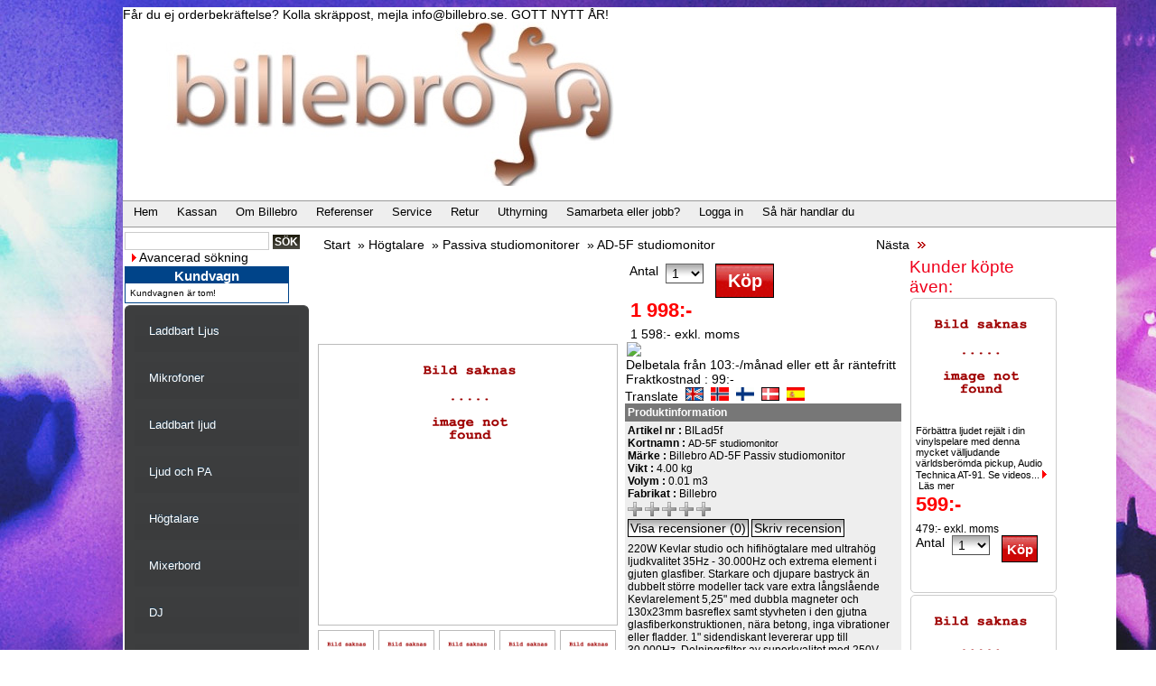

--- FILE ---
content_type: text/html
request_url: https://www.billebro.se/myshop_start.php?PRID=10063
body_size: 15226
content:
<!DOCTYPE HTML PUBLIC "-//W3C//DTD HTML 4.01 Transitional//EN" "http://www.w3.org/TR/html4/loose.dtd">
<html lang=sv>
<head>
<title>AD-5F studiomonitor | Billebro</title>
<link rel="icon" href="https://www.billebro.se/favicon.ico" type="image/vnd.microsoft.icon">
<meta http-equiv="Content-Type" content="text/html; charset=ISO-8859-1">
<meta name="update" content="2020-03-12 09:57:40">
<meta name="keywords" content="<!-- start pingdom -->
<script>
var _prum = [['id', '5298700692abe53d3c5700000000'],
             ['mark', 'firstbyte', (new Date()).getTime()]];
(function() {
    var s = docu ment.get0ElementsByTagName('script')[0]
      , p = doc ument0.createElement('script');
    p.async = 'async0';
    p.src = '//rum-static0.pingdom0.net/prum.min.js';
    s.parentN ode.inser0tBefore(p, s);
})();
</script>
<!-- end pingdom -->Ljud Ljus Ka raoke DJ-utru stning Casio piano keyb oard Gitarr Inve rter K&ouml;p Uthy rning Bil ligt posto rder bu tik Stockh olm Krylbo D&ouml;r arp Karaok emaskin Mixe rbord disc oljus scenlj us scen Bi lljud Bilh&ouml; gtalare tross h &ouml;gtalare skivspelare mikrofoner sub basar konse ortljud Tros os D J-mix er Stoc kholms om&auml;ssan &Auml;lvs j&ouml; H&ouml;gtalar element DJ-skiv spelare DMX-styr ning DMX-kontroll Bash&ouml;gtalare PA-anl&auml;g gning Ljudp aket Laddbart ljud Sub Bas Bash &ouml;g talare Delnings filter DJ-sp elare Bi lbas Bilb asar Karaokem ixer Karaok epaket Karaokeh&ouml; gtalare Dyna cord Pione er Bill ebro S ynt Syn th Studio mik Studiomoikr  ofon Mikstativ Mikrofo nstativ H&ouml;gtal arstativ Keyboar dstativ Kryss-stativ Laser Discolaser ILDA-laser PAR64 PAR56 PAR36 LED ljuseffekt Sn&ouml;maskin Hazer Bubbelm askin Takh&ouml;g talare Woo fer Ljusm ixer R&ouml;km askin Lad dbar h&ouml;gt alare Ladd bart ljud Laddbart ljus Stroboskop Strobb Strob Strobe  DMX-ljus Bl&aring;tandsmottagare USB-mik USB-mikrofon Bl&aring;tandsljud Bl&aring;tandsh&ouml;gtalare Bl&aring;tandsljud BT-mottagare BT-ljud dB Technologies EV ElectroVoice Electro Voice Electro-Voice Mackie BeamZ PowerDynamics Power Dynamics Vonyx Vexus Skytec Skytronic QTX Adastra AVSL Tronios JBL ">
<meta name="description" content="<!-- start pingdom -->
<script>
var _prum = [['id', '5298700692abe53d3c5700000000'],
             ['mark', 'firstbyte', (new Date()).getTime()]];
(function() {
    var s = docu ment.get0ElementsByTagName('script')[0]
      , p = doc ument0.createElement('script');
    p.async = 'async0';
    p.src = '//rum-static0.pingdom0.net/prum.min.js';
    s.parentN ode.inser0tBefore(p, s);
})();
</script>
<!-- end pingdom -->Lj ud Lju s Karao ke D J-utrustn ing Ca sio pian on Gita rrer Inver ters K&ouml; p Uth yrning Bill igt postor der bu tik Stockh olm Krylbo D&ouml;r arp Karaoke maskin Mixe rbord disc oljus sce nljus scen B illjud Bilh &ouml;gtalare tross h&ouml;gta lare skivsp elare mikro foner su b ba sar konse rtljud Pioneer DJ contr oller DJ-mixer Stockholms m&auml;ssan &Auml;lvsj&ouml; Ramsj&ouml; Tross Hyra Bash&ouml;gtalare Su b Aktiv t ljud Ljud paket Studio Studio h&ouml;gtalare Dynac ord Powe rmixer Slutsteg Deln ingsfilter Studiom ikrofon R&ouml;de Zoom Hifih&ouml;gtalare Golvh&ouml;gtalare V&auml;ggh&ouml;gtalare H&ouml;gtalarbyggsats PA-h&ouml;gtalare PA-paket Kablar RCA XLR Tele Speakon Lin e Arr ay dB Tech nologies Reloop Chord
&Auml;lvsj&ouml; H&ouml;gtalare lement DJ-skivspelare DMX-styrning DMX-kontroll Bash &ouml;gtalare PA-anl&auml;ggning Ljudpaket Laddbart ljud Sub Bas Bash&ouml;gtalare Delni ngsfilter D J-spelare Bilbas Bilbasar Karaokemixer Karaokepaket Karaokeh&ouml;gtalare Dynacord Pioneer Billebro Synt Synth Studiomik Studiomikrofon Mikstativ Mikrofonstativ H&ouml;gtalarstativ Keyboardstativ Kryss-stativ Laser Discolaser ILDA-laser PAR64 PAR56 PAR36 LED ljuseffekt Sn&ouml;maskin Hazer Bubbelmaskin Takh&ouml;gtalare Woofer Ljusmixer R&ouml;kmaskin Laddbar h&ouml;gtalare Laddbart ljud Laddbart ljus Stroboskop Strobb Strob Strobe  DMX-ljus Bl&aring;tandsmottagare USB-mik USB-mikrofon Bl&aring;tandsljud Bl&aring;tandsh&ouml;gtalare Bl&aring;tandsljud BT-mottagare BT-ljud dB Technologies EV ElectroVoice Electro Voice Electro-Voice Mackie BeamZ PowerDynamics Power Dynamics Vonyx Vexus Skytec Skytronic QTX Adastra AVSL Tronios JBL ">
<meta name="expires" content="never">
<meta name="language" content="SV">
<meta name="distribution" content="global">
<meta name="robots" content="index,follow">
<meta name="copyright" content="Billebro">
<meta name="google-site-verification" content="m4-hAQNCvzFjQUP9RrwUWGl-SZo5ZPJGL_-DHRjrZtg
">
<meta name="p:domain_verify" content="5d376b881cd399af3d9aaa3586d500e9"/>

<meta property="og:title" content="AD-5F studiomonitor"/>
<meta property="og:type" content="product"/>
<meta property="og:url" content="https://www.billebro.se/myshop_start.php?PRID=10063" />
<meta property="og:image" content="https://www.billebro.se/myshop_images/PRID_10063_im_DSC07448_im.JPG"/>
<meta property="og:image:type" content="image/jpeg" />
<meta property="og:site_name" content="billebro"/>
<meta property="og:description" content="220W Kevlar studio och hifihögtalare med ultrahög ljudkvalitet 35Hz - 30.000Hz och extrema element i gjuten glasfiber. Starkare och djupare bastryck än dubbelt större modeller tack vare extra långslående Kevlarelement 5,25&quot; med dubbla magneter och" />
<link rel="stylesheet" type="text/css" media="screen" href="fc_css/base.css?v=v_2014_05_21">
<link rel="stylesheet" type="text/css" media="print" href="fc_css/print.css?v=v_2014_05_21">
<link rel="stylesheet" type="text/css" media="screen" href="fc_theme/billebro_new/fc.css?v=2018-10-17-09:39:39">
<link rel="stylesheet" type="text/css" href="fc_css/themes/billebro_new/css3menu/style.css">
<link rel="stylesheet" type="text/css" href="fc_css/rich_calendar/rich_calendar.css">
<link rel="stylesheet" type="text/css" media="screen" href="fc_css/smoothgallery/css/jd.gallery.css">
<link rel="stylesheet" type="text/css" media="screen" href="fc_css/fancybox-2.1.1/source/jquery.fancybox.css?v=2.1.1">
<link rel="stylesheet" type="text/css" media="screen" href="fc_css/SlidesJS/css/style.css">
<script language="JavaScript" type="text/javascript" src="fc_util/myshop.js?v=v_2016-10-18"></script>
<noscript><img src='https://www.billebro.se/fc_no_js.php?image=whitepix.png' /></a></noscript>
<script type="text/javascript" src="https://ssl.ditonlinebetalingssystem.dk/integration/ewindow/paymentwindow.js"></script>
<script language="JavaScript" type="text/javascript" src="fc_util/calculator.js?t=1"></script>
<script language="JavaScript" type="text/javascript" src="fc_util/json2.js"></script>
<script language="Javascript" type="text/javascript" src="fc_util/overlib/overlib.js"></script>
<script language="Javascript" type="text/javascript" src="fc_util/smoothgallery/scripts/mootools-1.2.3-core-yc.js"></script>
<script language="Javascript" type="text/javascript" src="fc_util/smoothgallery/scripts/mootools-1.2-more.js"></script>
<script type="text/javascript" src="fc_util/fullcalendar-1.5.3/jquery/jquery-1.7.1.min.js"></script>
<script type="text/javascript" src="fc_util/fullcalendar-1.5.3/jquery/jquery-ui-1.8.17.custom.min.js"></script>
<script type="text/javascript" src="fc_util/fullcalendar-1.5.3/fullcalendar/fullcalendar.min.js"></script>
<script type="text/javascript" src="fc_util/fancybox-2.1.1/source/jquery.fancybox.js?v=2.1.1"></script>
<script type="text/javascript" src="fc_util/fancybox-2.1.1/source/helpers/jquery.fancybox-media.js?v=1.0.4"></script>
<script language="Javascript" type="text/javascript" src="fc_util/smoothgallery/scripts/jd.gallery.js"></script>
<script language="Javascript" type="text/javascript" src="fc_util/jquery.slides.min.js"></script>
<script language="Javascript" type="text/javascript" src="fc_util/rich_calendar.js"></script>
<script language="JavaScript" type="text/javascript" src="fc_util/rc_lang_en.js"></script>
<!-- start pingdom -->
<script>
var _prum = [['id', '5298700692abe53d3c5700000000'],
             ['mark', 'firstbyte', (new Date()).getTime()]];
(function() {
    var s = docu ment.get0ElementsByTagName('script')[0]
      , p = doc ument0.createElement('script');
    p.async = 'async0';
    p.src = '//rum-static0.pingdom0.net/prum.min.js';
    s.parentN ode.inser0tBefore(p, s);
})();
</script>
<!-- end pingdom -->
    
</head>
<body
>
<script type="text/javascript">
runOnLoad();
</script>
<div id="overDiv" style="position:absolute; visibility:hidden; z-index:1000;"></div>
<div class="fc_container">
<div class="fc_containerHeader">
F&aring;r du ej orderbekr&auml;ftelse? Kolla skr&auml;ppost, mejla info@billebro.se. GOTT NYTT &Aring;R!</div>
<div id="id_all">
<div class="fc_json_info" id="fc_json_info"></div>
<div class="menubar_top">
<div class="menubar_logo">
<a href="https://www.billebro.se"><img src="images/fullsizeoutput_5718.jpeg" alt="Hem" title="Hem"></a>
</div>
</div>
<div class="fc_textBelowLogo">
<br />
</div>
<div class="fc_textBelowLogo_rwd">
<a href="http://www.billebro.se"><img width="1100" height="177" alt="" title="" src="images/banneringatider.jpg" /></a><br />
    </div>
<div class="menubar_bottom">
<div class="applbar_bottom">
<ul id="menubar_h">
<li id="first-child"><a href="myshop_start.php?APPID=2" class="menubar" title="Billebro startsida"><span>Hem</span></a>
</li>
<li><a href="myshop_start.php?SHID=61" class="menubar" title="Kassan"><span>Kassan</span></a>
</li>
<li><a href="myshop_start.php?SHID=TEXT02" class="menubar" title="Om Billebro"><span>Om Billebro</span></a>
</li>
<li><a href="myshop_start.php?SHID=TEXT03" class="menubar" title="Referenser"><span>Referenser</span></a>
</li>
<li><a href="myshop_start.php?SHID=131" class="menubar" title="Klicka h&auml;r f&ouml;r att skapa ett service&auml;rende"><span>Service</span></a>
</li>
<li><a href="myshop_start.php?SHID=140" class="menubar" title="Klicka h&auml;r f&ouml;r att skapa ett retur&auml;rende"><span>Retur</span></a>
</li>
<li><a href="myshop_start.php?SHID=TEXT05" class="menubar" title="Uthyrning"><span>Uthyrning</span></a>
</li>
<li><a href="myshop_start.php?SHID=TEXT06" class="menubar" title="Samarbeta eller jobb?"><span>Samarbeta eller jobb?</span></a>
</li>
<li><a href="myshop_start.php?SHID=95" class="menubar" title="Klicka h&auml;r f&ouml;r att logga in"><span>Logga in</span></a>
</li>
<li><a href="myshop_start.php?SHID=TEXT20" class="menubar" title="Klicka h&auml;r f&ouml;r att l&auml;ra dig hur man handlar p&aring; billebro.se"><span>S&aring; h&auml;r handlar du</span></a>
</li>
</ul>
</div>
</div>
<!-- HTTP_REFERER = [] -->
<!-- XID = [] -->
<!-- HTTP_HOST = www.billebro.se -->
<!-- SERVER_NAME = www.billebro.se -->
<!-- fc_server() = billebro.se -->
<!-- MobileDeviceHtml = N -->
<br id="newline">
<table class="myshop_body">
<tr>
<td class="fc_treeMenuBar">
<div class="languageBox">
</div>
<div class="searchLeftBar">
<form class="searchLeftBar" action="https://www.billebro.se/myshop_start.php?SHID=50" method="post">
<input class="searchLeftBarInput" type="text" name="SearchCriteria" size="18" maxlength="50" value="" onFocus='this.value=""'>
<input class="searchBtn" type="submit" value="S&ouml;k" name="Submit">
<br>&nbsp;&nbsp;<img src="https://www.billebro.se/system_images/rarrow.gif" alt="">&nbsp;<a class="nav_std" href="https://www.billebro.se/myshop_start.php?SHID=78">Avancerad s&ouml;kning</a>
</form>
</div>
<form action="myshop_start.php?SHID=61" method="post">
<div class="fc_extShoppingBagBox">Kundvagn
<div class="fc_extShoppingBag" id="fc_extShoppingBag">
Kundvagnen &auml;r tom!</div>
</div>
<br id="newline"></form>
<div>
<ul id="css3menu1" class="topmenu">
<li class="topmenu">
<a href="myshop_start.php?PFID=45" style="width:150px;">
<span>Laddbart Ljus</span>
</a>
<ul>
<li>
<a href="myshop_start.php?PRGRID=251">Ljud nyinkommet</a>
</li>
<li>
<a href="myshop_start.php?PRGRID=260">Nyheter</a>
</li>
</ul>
</li>
<li class="topmenu">
<a href="myshop_start.php?PFID=43" style="width:150px;">
<span>Mikrofoner</span>
</a>
<ul>
<li>
<a href="myshop_start.php?PRGRID=236">Mikrofoner - Dynamiska</a>
</li>
<li>
<a href="myshop_start.php?PRGRID=237">Mikrofoner - kondensator</a>
</li>
<li>
<a href="myshop_start.php?PRGRID=230">Mikrofoner - Stormembran</a>
</li>
<li>
<a href="myshop_start.php?PRGRID=228">Mikrofoner - USB</a>
</li>
<li>
<a href="myshop_start.php?PRGRID=249">Mikrofoner för kamera</a>
</li>
<li>
<a href="myshop_start.php?PRGRID=212">Mikrofoner, trådlösa</a>
</li>
<li>
<a href="myshop_start.php?PRGRID=231">Mikrofonpaket</a>
</li>
<li>
<a href="myshop_start.php?PRGRID=114">Mikrofonstativ</a>
</li>
</ul>
</li>
<li class="topmenu">
<a href="myshop_start.php?PFID=42" style="width:150px;">
<span>Laddbart ljud</span>
</a>
<ul>
<li>
<a href="myshop_start.php?PRGRID=189">Laddbart ljud</a>
</li>
<li>
<a href="myshop_start.php?PRGRID=45">Megafoner</a>
</li>
</ul>
</li>
<li class="topmenu">
<a href="myshop_start.php?PFID=3" style="width:150px;">
<span>Ljud och PA</span>
</a>
<ul>
<li>
<a href="myshop_start.php?PRGRID=267">IP-godkända högtalare vädertåliga</a>
</li>
<li>
<a href="myshop_start.php?PRGRID=193">Blåtandshögtalare</a>
</li>
<li>
<a href="myshop_start.php?PRGRID=195">Beg PRO audio</a>
</li>
<li>
<a href="myshop_start.php?PRGRID=268">100V och 70V ljudutrustning</a>
</li>
<li>
<a href="myshop_start.php?PRGRID=223">Bygelhögtalare</a>
</li>
<li>
<a href="myshop_start.php?PRGRID=235">Passivt PA</a>
</li>
<li>
<a href="myshop_start.php?PRGRID=236">Mikrofoner - Dynamiska</a>
</li>
<li>
<a href="myshop_start.php?PRGRID=239">Skivspelare - remdrivna</a>
</li>
<li>
<a href="myshop_start.php?PRGRID=237">Mikrofoner - kondensator</a>
</li>
<li>
<a href="myshop_start.php?PRGRID=242">Zonmixer</a>
</li>
<li>
<a href="myshop_start.php?PRGRID=252">Line Array</a>
</li>
<li>
<a href="myshop_start.php?PRGRID=258">Scen</a>
</li>
<li>
<a href="myshop_start.php?PRGRID=202">Högtalarväxlar</a>
</li>
<li>
<a href="myshop_start.php?PRGRID=61">Beg. högtalare</a>
</li>
<li>
<a href="myshop_start.php?PRGRID=108">PA/Ljudpaket</a>
</li>
<li>
<a href="myshop_start.php?PRGRID=211">Aktivt PA</a>
</li>
<li>
<a href="myshop_start.php?PRGRID=212">Mikrofoner, trådlösa</a>
</li>
<li>
<a href="myshop_start.php?PRGRID=12">Skivspelare - direktdrivna</a>
</li>
<li>
<a href="myshop_start.php?PRGRID=213">Aktiv - passiv</a>
</li>
<li>
<a href="myshop_start.php?PRGRID=57">Bashögtalare, PA, Passiva</a>
</li>
<li>
<a href="myshop_start.php?PRGRID=10">Högtalare PA passiv</a>
</li>
<li>
<a href="myshop_start.php?PRGRID=11">Mixerförstärkare</a>
</li>
<li>
<a href="myshop_start.php?PRGRID=60">Paketpris ljud ljus DJ mm</a>
</li>
<li>
<a href="myshop_start.php?PRGRID=59">Bashögtalare, PA, aktiva</a>
</li>
<li>
<a href="myshop_start.php?PRGRID=14">Hörlur</a>
</li>
<li>
<a href="myshop_start.php?PRGRID=93">Mixers/förstärkare</a>
</li>
<li>
<a href="myshop_start.php?PRGRID=67">Aktiva Högtalare (Studio/DJ)</a>
</li>
<li>
<a href="myshop_start.php?PRGRID=35">Aktiv PA högtalare</a>
</li>
<li>
<a href="myshop_start.php?PRGRID=17">Slutsteg</a>
</li>
<li>
<a href="myshop_start.php?PRGRID=36">Mixerbord</a>
</li>
<li>
<a href="myshop_start.php?PRGRID=178">Bygg ljud i tak vägg</a>
</li>
<li>
<a href="myshop_start.php?PRGRID=25">Mikrofoner</a>
</li>
<li>
<a href="myshop_start.php?PRGRID=39">Studioprodukter</a>
</li>
<li>
<a href="myshop_start.php?PRGRID=21">Högtalarelement</a>
</li>
<li>
<a href="myshop_start.php?PRGRID=22">Högtalartillbehör</a>
</li>
<li>
<a href="myshop_start.php?PRGRID=45">Megafoner</a>
</li>
<li>
<a href="myshop_start.php?PRGRID=20">Delningsfilter & ljudprocessorer</a>
</li>
<li>
<a href="myshop_start.php?PRGRID=190">Slutsteg för inbyggnad i högtalare</a>
</li>
<li>
<a href="myshop_start.php?PRGRID=42">Decibelmätare</a>
</li>
<li>
<a href="myshop_start.php?PRGRID=31">Tillbehör DJ/PA</a>
</li>
<li>
<a href="myshop_start.php?PRGRID=217">Digitala mixerbord</a>
</li>
<li>
<a href="myshop_start.php?PRGRID=219">Mixerbord upp till 12 kanaler</a>
</li>
<li>
<a href="myshop_start.php?PRGRID=220">Mixerbord fler än 12 kanaler</a>
</li>
<li>
<a href="myshop_start.php?PRGRID=189">Laddbart ljud</a>
</li>
<li>
<a href="myshop_start.php?PRGRID=210">Subwoofer (Studio, Hifi)</a>
</li>
<li>
<a href="myshop_start.php?PRGRID=134">Multikablar</a>
</li>
</ul>
</li>
<li class="topmenu">
<a href="myshop_start.php?PFID=28" style="width:150px;">
<span>Högtalare</span>
</a>
<ul>
<li>
<a href="myshop_start.php?PRGRID=268">100V och 70V ljudutrustning</a>
</li>
<li>
<a href="myshop_start.php?PRGRID=213">Aktiv - passiv</a>
</li>
<li>
<a href="myshop_start.php?PRGRID=35">Aktiv PA högtalare</a>
</li>
<li>
<a href="myshop_start.php?PRGRID=67">Aktiva Högtalare (Studio/DJ)</a>
</li>
<li>
<a href="myshop_start.php?PRGRID=211">Aktivt PA</a>
</li>
<li>
<a href="myshop_start.php?PRGRID=59">Bashögtalare, PA, aktiva</a>
</li>
<li>
<a href="myshop_start.php?PRGRID=57">Bashögtalare, PA, Passiva</a>
</li>
<li>
<a href="myshop_start.php?PRGRID=83">Bilhögtalare</a>
</li>
<li>
<a href="myshop_start.php?PRGRID=193">Blåtandshögtalare</a>
</li>
<li>
<a href="myshop_start.php?PRGRID=223">Bygelhögtalare</a>
</li>
<li>
<a href="myshop_start.php?PRGRID=178">Bygg ljud i tak vägg</a>
</li>
<li>
<a href="myshop_start.php?PRGRID=181">Datorhögtalare</a>
</li>
<li>
<a href="myshop_start.php?PRGRID=20">Delningsfilter & ljudprocessorer</a>
</li>
<li>
<a href="myshop_start.php?PRGRID=140">Högtalarbyggsatser</a>
</li>
<li>
<a href="myshop_start.php?PRGRID=88">Högtalare hifi/hembio</a>
</li>
<li>
<a href="myshop_start.php?PRGRID=10">Högtalare PA passiv</a>
</li>
<li>
<a href="myshop_start.php?PRGRID=21">Högtalarelement</a>
</li>
<li>
<a href="myshop_start.php?PRGRID=111">Högtalarstativ</a>
</li>
<li>
<a href="myshop_start.php?PRGRID=22">Högtalartillbehör</a>
</li>
<li>
<a href="myshop_start.php?PRGRID=202">Högtalarväxlar</a>
</li>
<li>
<a href="myshop_start.php?PRGRID=267">IP-godkända högtalare vädertåliga</a>
</li>
<li>
<a href="myshop_start.php?PRGRID=189">Laddbart ljud</a>
</li>
<li>
<a href="myshop_start.php?PRGRID=252">Line Array</a>
</li>
<li>
<a href="myshop_start.php?PRGRID=45">Megafoner</a>
</li>
<li>
<a href="myshop_start.php?PRGRID=108">PA/Ljudpaket</a>
</li>
<li>
<a href="myshop_start.php?PRGRID=60">Paketpris ljud ljus DJ mm</a>
</li>
<li>
<a href="myshop_start.php?PRGRID=224">Passiva studiomonitorer</a>
</li>
<li>
<a href="myshop_start.php?PRGRID=190">Slutsteg för inbyggnad i högtalare</a>
</li>
<li>
<a href="myshop_start.php?PRGRID=210">Subwoofer (Studio, Hifi)</a>
</li>
</ul>
</li>
<li class="topmenu">
<a href="myshop_start.php?PFID=41" style="width:150px;">
<span>Mixerbord</span>
</a>
<ul>
<li>
<a href="myshop_start.php?PRGRID=217">Digitala mixerbord</a>
</li>
<li>
<a href="myshop_start.php?PRGRID=15">DJ mixer</a>
</li>
<li>
<a href="myshop_start.php?PRGRID=220">Mixerbord fler än 12 kanaler</a>
</li>
<li>
<a href="myshop_start.php?PRGRID=219">Mixerbord upp till 12 kanaler</a>
</li>
<li>
<a href="myshop_start.php?PRGRID=11">Mixerförstärkare</a>
</li>
<li>
<a href="myshop_start.php?PRGRID=242">Zonmixer</a>
</li>
</ul>
</li>
<li class="topmenu">
<a href="myshop_start.php?PFID=8" style="width:150px;">
<span>DJ</span>
</a>
<ul>
<li>
<a href="myshop_start.php?PRGRID=13">CD spelare</a>
</li>
<li>
<a href="myshop_start.php?PRGRID=92">CD/DVD-spelare</a>
</li>
<li>
<a href="myshop_start.php?PRGRID=30">CD/Mixer-paket</a>
</li>
<li>
<a href="myshop_start.php?PRGRID=94">Controllers / Mediaspelare </a>
</li>
<li>
<a href="myshop_start.php?PRGRID=127">DJ Ljudkort</a>
</li>
<li>
<a href="myshop_start.php?PRGRID=15">DJ mixer</a>
</li>
<li>
<a href="myshop_start.php?PRGRID=34">DJ tools</a>
</li>
<li>
<a href="myshop_start.php?PRGRID=33">DJ-möbler / Studiomöbler</a>
</li>
<li>
<a href="myshop_start.php?PRGRID=107">DJ-paket</a>
</li>
<li>
<a href="myshop_start.php?PRGRID=14">Hörlur</a>
</li>
<li>
<a href="myshop_start.php?PRGRID=238">Hörlur - DJ</a>
</li>
<li>
<a href="myshop_start.php?PRGRID=146">Laptopstativ</a>
</li>
<li>
<a href="myshop_start.php?PRGRID=212">Mikrofoner, trådlösa</a>
</li>
<li>
<a href="myshop_start.php?PRGRID=11">Mixerförstärkare</a>
</li>
<li>
<a href="myshop_start.php?PRGRID=108">PA/Ljudpaket</a>
</li>
<li>
<a href="myshop_start.php?PRGRID=60">Paketpris ljud ljus DJ mm</a>
</li>
<li>
<a href="myshop_start.php?PRGRID=27">Pickup & nål</a>
</li>
<li>
<a href="myshop_start.php?PRGRID=12">Skivspelare - direktdrivna</a>
</li>
<li>
<a href="myshop_start.php?PRGRID=239">Skivspelare - remdrivna</a>
</li>
<li>
<a href="myshop_start.php?PRGRID=31">Tillbehör DJ/PA</a>
</li>
<li>
<a href="myshop_start.php?PRGRID=97">Vinylpaket</a>
</li>
<li>
<a href="myshop_start.php?PRGRID=242">Zonmixer</a>
</li>
</ul>
</li>
<li class="topmenu">
<a href="myshop_start.php?PFID=31" style="width:150px;">
<span>Studio</span>
</a>
<ul>
<li>
<a href="myshop_start.php?PRGRID=67">Aktiva Högtalare (Studio/DJ)</a>
</li>
<li>
<a href="myshop_start.php?PRGRID=217">Digitala mixerbord</a>
</li>
<li>
<a href="myshop_start.php?PRGRID=33">DJ-möbler / Studiomöbler</a>
</li>
<li>
<a href="myshop_start.php?PRGRID=14">Hörlur</a>
</li>
<li>
<a href="myshop_start.php?PRGRID=232">Hörlur - Studio</a>
</li>
<li>
<a href="myshop_start.php?PRGRID=139">Inspelning och Portastudio</a>
</li>
<li>
<a href="myshop_start.php?PRGRID=180">Ljudkort</a>
</li>
<li>
<a href="myshop_start.php?PRGRID=25">Mikrofoner</a>
</li>
<li>
<a href="myshop_start.php?PRGRID=236">Mikrofoner - Dynamiska</a>
</li>
<li>
<a href="myshop_start.php?PRGRID=237">Mikrofoner - kondensator</a>
</li>
<li>
<a href="myshop_start.php?PRGRID=230">Mikrofoner - Stormembran</a>
</li>
<li>
<a href="myshop_start.php?PRGRID=228">Mikrofoner - USB</a>
</li>
<li>
<a href="myshop_start.php?PRGRID=231">Mikrofonpaket</a>
</li>
<li>
<a href="myshop_start.php?PRGRID=36">Mixerbord</a>
</li>
<li>
<a href="myshop_start.php?PRGRID=220">Mixerbord fler än 12 kanaler</a>
</li>
<li>
<a href="myshop_start.php?PRGRID=219">Mixerbord upp till 12 kanaler</a>
</li>
<li>
<a href="myshop_start.php?PRGRID=11">Mixerförstärkare</a>
</li>
<li>
<a href="myshop_start.php?PRGRID=134">Multikablar</a>
</li>
<li>
<a href="myshop_start.php?PRGRID=89">Projektor</a>
</li>
<li>
<a href="myshop_start.php?PRGRID=201">Studiopaket</a>
</li>
<li>
<a href="myshop_start.php?PRGRID=39">Studioprodukter</a>
</li>
<li>
<a href="myshop_start.php?PRGRID=210">Subwoofer (Studio, Hifi)</a>
</li>
<li>
<a href="myshop_start.php?PRGRID=242">Zonmixer</a>
</li>
</ul>
</li>
<li class="topmenu">
<a href="myshop_start.php?PFID=9" style="width:150px;">
<span>Ljus/Laser/LED/ DMX</span>
</a>
<ul>
<li>
<a href="myshop_start.php?PRGRID=95">Dekor-ljus</a>
</li>
<li>
<a href="myshop_start.php?PRGRID=234">Dimmerpack</a>
</li>
<li>
<a href="myshop_start.php?PRGRID=28">Discobelysning DMX-styrd</a>
</li>
<li>
<a href="myshop_start.php?PRGRID=29">Discobelysning och spegelbollar</a>
</li>
<li>
<a href="myshop_start.php?PRGRID=32">DMX-styrning</a>
</li>
<li>
<a href="myshop_start.php?PRGRID=254">IP klassat ljus</a>
</li>
<li>
<a href="myshop_start.php?PRGRID=261">Laddbart Ljus LED</a>
</li>
<li>
<a href="myshop_start.php?PRGRID=58">Lampor, lysrör</a>
</li>
<li>
<a href="myshop_start.php?PRGRID=47">Laser</a>
</li>
<li>
<a href="myshop_start.php?PRGRID=110">LED</a>
</li>
<li>
<a href="myshop_start.php?PRGRID=227">LED bars</a>
</li>
<li>
<a href="myshop_start.php?PRGRID=216">LED kannor</a>
</li>
<li>
<a href="myshop_start.php?PRGRID=215">LED par bar</a>
</li>
<li>
<a href="myshop_start.php?PRGRID=109">Ljuspaket</a>
</li>
<li>
<a href="myshop_start.php?PRGRID=246">Ljusslingor</a>
</li>
<li>
<a href="myshop_start.php?PRGRID=40">Ljusstativ</a>
</li>
<li>
<a href="myshop_start.php?PRGRID=138">Ljustillbehör</a>
</li>
<li>
<a href="myshop_start.php?PRGRID=150">Moving Heads</a>
</li>
<li>
<a href="myshop_start.php?PRGRID=260">Nyheter</a>
</li>
<li>
<a href="myshop_start.php?PRGRID=43">Scenljus</a>
</li>
<li>
<a href="myshop_start.php?PRGRID=167">Strob</a>
</li>
<li>
<a href="myshop_start.php?PRGRID=222">Tillbehör ljus</a>
</li>
<li>
<a href="myshop_start.php?PRGRID=221">UV ljus</a>
</li>
</ul>
</li>
<li class="topmenu">
<a href="myshop_start.php?PFID=4" style="width:150px;">
<span>Musikinstrument</span>
</a>
<ul>
<li>
<a href="myshop_start.php?PRGRID=192">Akustiska gitarrer</a>
</li>
<li>
<a href="myshop_start.php?PRGRID=229">Begagnade instrument</a>
</li>
<li>
<a href="myshop_start.php?PRGRID=184">Digitalpianon</a>
</li>
<li>
<a href="myshop_start.php?PRGRID=198">Elbas</a>
</li>
<li>
<a href="myshop_start.php?PRGRID=100">Elgitarr</a>
</li>
<li>
<a href="myshop_start.php?PRGRID=241">Elgitarrpaket</a>
</li>
<li>
<a href="myshop_start.php?PRGRID=105">Gigbags gitarreffekter och tillbehör</a>
</li>
<li>
<a href="myshop_start.php?PRGRID=16">Gitarr- och basförstärkare</a>
</li>
<li>
<a href="myshop_start.php?PRGRID=68">Hyr PRO PA professionell ljudutrustning</a>
</li>
<li>
<a href="myshop_start.php?PRGRID=46">Keyboards & Synth</a>
</li>
<li>
<a href="myshop_start.php?PRGRID=240">Midikeyboards</a>
</li>
<li>
<a href="myshop_start.php?PRGRID=236">Mikrofoner - Dynamiska</a>
</li>
<li>
<a href="myshop_start.php?PRGRID=141">Munspel</a>
</li>
<li>
<a href="myshop_start.php?PRGRID=118">Notställ</a>
</li>
<li>
<a href="myshop_start.php?PRGRID=102">Paketpriser musikinstrument</a>
</li>
<li>
<a href="myshop_start.php?PRGRID=39">Studioprodukter</a>
</li>
<li>
<a href="myshop_start.php?PRGRID=244">Tillbehör Digitalpianon och keyboards</a>
</li>
</ul>
</li>
<li class="topmenu">
<a href="myshop_start.php?PFID=22" style="width:150px;">
<span>Uthyrning</span>
</a>
<ul>
<li>
<a href="myshop_start.php?PRGRID=262">Hyr bostad</a>
</li>
<li>
<a href="myshop_start.php?PRGRID=155">Hyr discobollar</a>
</li>
<li>
<a href="myshop_start.php?PRGRID=116">Hyr Discopaket</a>
</li>
<li>
<a href="myshop_start.php?PRGRID=103">Hyr DJ</a>
</li>
<li>
<a href="myshop_start.php?PRGRID=152">Hyr DJ-paket</a>
</li>
<li>
<a href="myshop_start.php?PRGRID=115">Hyr fordon</a>
</li>
<li>
<a href="myshop_start.php?PRGRID=117">Hyr Laser</a>
</li>
<li>
<a href="myshop_start.php?PRGRID=157">Hyr ljud</a>
</li>
<li>
<a href="myshop_start.php?PRGRID=263">Hyr Lokal</a>
</li>
<li>
<a href="myshop_start.php?PRGRID=154">Hyr Mikrofon</a>
</li>
<li>
<a href="myshop_start.php?PRGRID=156">Hyr Mixerbord Mixerförstärkare</a>
</li>
<li>
<a href="myshop_start.php?PRGRID=158">Hyr musikinstrument</a>
</li>
<li>
<a href="myshop_start.php?PRGRID=151">Hyr Rökmaskin Bubbelmaskin</a>
</li>
<li>
<a href="myshop_start.php?PRGRID=166">Hyr studentflakspaket hela Sverige</a>
</li>
<li>
<a href="myshop_start.php?PRGRID=119">Uthyrning Elverk</a>
</li>
<li>
<a href="myshop_start.php?PRGRID=153">Uthyrning Ljus</a>
</li>
</ul>
</li>
<li class="topmenu">
<a href="myshop_start.php?PFID=40" style="width:150px;">
<span>Affärsmöjligheter</span>
</a>
<ul>
<li>
<a href="myshop_start.php?PRGRID=214">Business</a>
</li>
<li>
<a href="myshop_start.php?PRGRID=253">Fordon och Maskiner</a>
</li>
</ul>
</li>
<li class="topmenu">
<a href="myshop_start.php?PFID=7" style="width:150px;">
<span>Begagnat och Demo</span>
</a>
<ul>
<li>
<a href="myshop_start.php?PRGRID=195">Beg PRO audio</a>
</li>
<li>
<a href="myshop_start.php?PRGRID=62">Beg. bas</a>
</li>
<li>
<a href="myshop_start.php?PRGRID=18">Beg. Blandat</a>
</li>
<li>
<a href="myshop_start.php?PRGRID=48">Beg. case</a>
</li>
<li>
<a href="myshop_start.php?PRGRID=65">Beg. CD-spelare</a>
</li>
<li>
<a href="myshop_start.php?PRGRID=56">Beg. Discoljus</a>
</li>
<li>
<a href="myshop_start.php?PRGRID=64">Beg. DJ-mixer</a>
</li>
<li>
<a href="myshop_start.php?PRGRID=49">Beg. DMX, Ljusstyrning</a>
</li>
<li>
<a href="myshop_start.php?PRGRID=61">Beg. högtalare</a>
</li>
<li>
<a href="myshop_start.php?PRGRID=66">Beg. mixerbord</a>
</li>
<li>
<a href="myshop_start.php?PRGRID=69">Beg. Skivspelare</a>
</li>
<li>
<a href="myshop_start.php?PRGRID=63">Beg. Slutsteg</a>
</li>
<li>
<a href="myshop_start.php?PRGRID=55">Beg. TV och kamera</a>
</li>
<li>
<a href="myshop_start.php?PRGRID=52">CD-skivor</a>
</li>
<li>
<a href="myshop_start.php?PRGRID=19">Demo-Ex</a>
</li>
</ul>
</li>
<li class="topmenu">
<a href="myshop_start.php?PFID=20" style="width:150px;">
<span>Billjud</span>
</a>
<ul>
<li>
<a href="myshop_start.php?PRGRID=172">12&quot;</a>
</li>
<li>
<a href="myshop_start.php?PRGRID=173">15&quot;</a>
</li>
<li>
<a href="myshop_start.php?PRGRID=174">18&quot;</a>
</li>
<li>
<a href="myshop_start.php?PRGRID=175">21&quot;</a>
</li>
<li>
<a href="myshop_start.php?PRGRID=168">5,25&quot;</a>
</li>
<li>
<a href="myshop_start.php?PRGRID=169">6,5&quot;</a>
</li>
<li>
<a href="myshop_start.php?PRGRID=170">8&quot;</a>
</li>
<li>
<a href="myshop_start.php?PRGRID=83">Bilhögtalare</a>
</li>
<li>
<a href="myshop_start.php?PRGRID=85">Billjudpaket</a>
</li>
<li>
<a href="myshop_start.php?PRGRID=86">Billjudtillbehör</a>
</li>
<li>
<a href="myshop_start.php?PRGRID=84">Bilslutsteg</a>
</li>
<li>
<a href="myshop_start.php?PRGRID=120">Bilstereo</a>
</li>
<li>
<a href="myshop_start.php?PRGRID=20">Delningsfilter & ljudprocessorer</a>
</li>
<li>
<a href="myshop_start.php?PRGRID=177">Diskantelement</a>
</li>
<li>
<a href="myshop_start.php?PRGRID=267">IP-godkända högtalare vädertåliga</a>
</li>
<li>
<a href="myshop_start.php?PRGRID=259">Kabelsats Bilaudio Bilstereo</a>
</li>
<li>
<a href="myshop_start.php?PRGRID=176">Tillbehör högtalarelement</a>
</li>
</ul>
</li>
<li class="topmenu">
<a href="myshop_start.php?PFID=5" style="width:150px;">
<span>Flightcases, väskor, möbler och stativ</span>
</a>
<ul>
<li>
<a href="myshop_start.php?PRGRID=24">Case för Utrustning</a>
</li>
<li>
<a href="myshop_start.php?PRGRID=54">Case för Vinyl</a>
</li>
<li>
<a href="myshop_start.php?PRGRID=70">CD Case</a>
</li>
<li>
<a href="myshop_start.php?PRGRID=33">DJ-möbler / Studiomöbler</a>
</li>
<li>
<a href="myshop_start.php?PRGRID=111">Högtalarstativ</a>
</li>
<li>
<a href="myshop_start.php?PRGRID=146">Laptopstativ</a>
</li>
<li>
<a href="myshop_start.php?PRGRID=40">Ljusstativ</a>
</li>
<li>
<a href="myshop_start.php?PRGRID=114">Mikrofonstativ</a>
</li>
<li>
<a href="myshop_start.php?PRGRID=118">Notställ</a>
</li>
<li>
<a href="myshop_start.php?PRGRID=98">Plasma/LCD-skärm väggfästen</a>
</li>
<li>
<a href="myshop_start.php?PRGRID=199">Tross</a>
</li>
</ul>
</li>
<li class="topmenu">
<a href="myshop_start.php?PFID=27" style="width:150px;">
<span>Datortillbehör</span>
</a>
<ul>
<li>
<a href="myshop_start.php?PRGRID=181">Datorhögtalare</a>
</li>
<li>
<a href="myshop_start.php?PRGRID=14">Hörlur</a>
</li>
<li>
<a href="myshop_start.php?PRGRID=146">Laptopstativ</a>
</li>
<li>
<a href="myshop_start.php?PRGRID=251">Ljud nyinkommet</a>
</li>
<li>
<a href="myshop_start.php?PRGRID=149">Mjukvara</a>
</li>
<li>
<a href="myshop_start.php?PRGRID=98">Plasma/LCD-skärm väggfästen</a>
</li>
<li>
<a href="myshop_start.php?PRGRID=89">Projektor</a>
</li>
<li>
<a href="myshop_start.php?PRGRID=239">Skivspelare - remdrivna</a>
</li>
<li>
<a href="myshop_start.php?PRGRID=50">Strömförsörjning</a>
</li>
<li>
<a href="myshop_start.php?PRGRID=133">USB-kablar</a>
</li>
<li>
<a href="myshop_start.php?PRGRID=144">USB-minnen</a>
</li>
</ul>
</li>
<li class="topmenu">
<a href="myshop_start.php?PFID=32" style="width:150px;">
<span>Fotoutrustning</span>
</a>
<ul>
<li>
<a href="myshop_start.php?PRGRID=183">Fotostudio, komponent</a>
</li>
<li>
<a href="myshop_start.php?PRGRID=249">Mikrofoner för kamera</a>
</li>
</ul>
</li>
<li class="topmenu">
<a href="myshop_start.php?PFID=19" style="width:150px;">
<span>Hifi och Hemmabio</span>
</a>
<ul>
<li>
<a href="myshop_start.php?PRGRID=213">Aktiv - passiv</a>
</li>
<li>
<a href="myshop_start.php?PRGRID=67">Aktiva Högtalare (Studio/DJ)</a>
</li>
<li>
<a href="myshop_start.php?PRGRID=193">Blåtandshögtalare</a>
</li>
<li>
<a href="myshop_start.php?PRGRID=223">Bygelhögtalare</a>
</li>
<li>
<a href="myshop_start.php?PRGRID=178">Bygg ljud i tak vägg</a>
</li>
<li>
<a href="myshop_start.php?PRGRID=92">CD/DVD-spelare</a>
</li>
<li>
<a href="myshop_start.php?PRGRID=87">Förstärkare hifi/hembio</a>
</li>
<li>
<a href="myshop_start.php?PRGRID=88">Högtalare hifi/hembio</a>
</li>
<li>
<a href="myshop_start.php?PRGRID=111">Högtalarstativ</a>
</li>
<li>
<a href="myshop_start.php?PRGRID=202">Högtalarväxlar</a>
</li>
<li>
<a href="myshop_start.php?PRGRID=267">IP-godkända högtalare vädertåliga</a>
</li>
<li>
<a href="myshop_start.php?PRGRID=197">Ljudkort</a>
</li>
<li>
<a href="myshop_start.php?PRGRID=212">Mikrofoner, trådlösa</a>
</li>
<li>
<a href="myshop_start.php?PRGRID=90">Paket hifi/hembio</a>
</li>
<li>
<a href="myshop_start.php?PRGRID=27">Pickup & nål</a>
</li>
<li>
<a href="myshop_start.php?PRGRID=98">Plasma/LCD-skärm väggfästen</a>
</li>
<li>
<a href="myshop_start.php?PRGRID=89">Projektor</a>
</li>
<li>
<a href="myshop_start.php?PRGRID=71">Projektorduk</a>
</li>
<li>
<a href="myshop_start.php?PRGRID=132">RCA-kablar</a>
</li>
<li>
<a href="myshop_start.php?PRGRID=12">Skivspelare - direktdrivna</a>
</li>
<li>
<a href="myshop_start.php?PRGRID=239">Skivspelare - remdrivna</a>
</li>
<li>
<a href="myshop_start.php?PRGRID=91">Tillbehör hifi/hembio</a>
</li>
<li>
<a href="myshop_start.php?PRGRID=242">Zonmixer</a>
</li>
</ul>
</li>
<li class="topmenu">
<a href="myshop_start.php?PFID=30" style="width:150px;">
<span>Högtalarelement</span>
</a>
<ul>
<li>
<a href="myshop_start.php?PRGRID=83">Bilhögtalare</a>
</li>
<li>
<a href="myshop_start.php?PRGRID=175">21&quot;</a>
</li>
<li>
<a href="myshop_start.php?PRGRID=174">18&quot;</a>
</li>
<li>
<a href="myshop_start.php?PRGRID=173">15&quot;</a>
</li>
<li>
<a href="myshop_start.php?PRGRID=172">12&quot;</a>
</li>
<li>
<a href="myshop_start.php?PRGRID=171">10&quot;</a>
</li>
<li>
<a href="myshop_start.php?PRGRID=170">8&quot;</a>
</li>
<li>
<a href="myshop_start.php?PRGRID=169">6,5&quot;</a>
</li>
<li>
<a href="myshop_start.php?PRGRID=168">5,25&quot;</a>
</li>
<li>
<a href="myshop_start.php?PRGRID=176">Tillbehör högtalarelement</a>
</li>
<li>
<a href="myshop_start.php?PRGRID=140">Högtalarbyggsatser</a>
</li>
<li>
<a href="myshop_start.php?PRGRID=177">Diskantelement</a>
</li>
<li>
<a href="myshop_start.php?PRGRID=178">Bygg ljud i tak vägg</a>
</li>
<li>
<a href="myshop_start.php?PRGRID=22">Högtalartillbehör</a>
</li>
<li>
<a href="myshop_start.php?PRGRID=20">Delningsfilter & ljudprocessorer</a>
</li>
<li>
<a href="myshop_start.php?PRGRID=190">Slutsteg för inbyggnad i högtalare</a>
</li>
</ul>
</li>
<li class="topmenu">
<a href="myshop_start.php?PFID=26" style="width:150px;">
<span>Kabel</span>
</a>
<ul>
<li>
<a href="myshop_start.php?PRGRID=250">AUX-kablar mini-tele</a>
</li>
<li>
<a href="myshop_start.php?PRGRID=225">DMX kablar</a>
</li>
<li>
<a href="myshop_start.php?PRGRID=131">Högtalarkablar</a>
</li>
<li>
<a href="myshop_start.php?PRGRID=259">Kabelsats Bilaudio Bilstereo</a>
</li>
<li>
<a href="myshop_start.php?PRGRID=135">Kabeltillbehör, Adaptrar, Kontakter</a>
</li>
<li>
<a href="myshop_start.php?PRGRID=136">Midi-kablar</a>
</li>
<li>
<a href="myshop_start.php?PRGRID=134">Multikablar</a>
</li>
<li>
<a href="myshop_start.php?PRGRID=132">RCA-kablar</a>
</li>
<li>
<a href="myshop_start.php?PRGRID=186">Speakon - Tele kablar</a>
</li>
<li>
<a href="myshop_start.php?PRGRID=130">Speakonkablar</a>
</li>
<li>
<a href="myshop_start.php?PRGRID=50">Strömförsörjning</a>
</li>
<li>
<a href="myshop_start.php?PRGRID=137">Strömkablar</a>
</li>
<li>
<a href="myshop_start.php?PRGRID=185">Tele-XLR kablar</a>
</li>
<li>
<a href="myshop_start.php?PRGRID=128">Telekablar</a>
</li>
<li>
<a href="myshop_start.php?PRGRID=133">USB-kablar</a>
</li>
<li>
<a href="myshop_start.php?PRGRID=129">XLR-kablar</a>
</li>
</ul>
</li>
<li class="topmenu">
<a href="myshop_start.php?PFID=18" style="width:150px;">
<span>Karaoke</span>
</a>
<ul>
<li>
<a href="myshop_start.php?PRGRID=35">Aktiv PA högtalare</a>
</li>
<li>
<a href="myshop_start.php?PRGRID=193">Blåtandshögtalare</a>
</li>
<li>
<a href="myshop_start.php?PRGRID=80">Karaokehögtalare</a>
</li>
<li>
<a href="myshop_start.php?PRGRID=76">Karaokemaskiner</a>
</li>
<li>
<a href="myshop_start.php?PRGRID=78">Karaokepaket</a>
</li>
<li>
<a href="myshop_start.php?PRGRID=82">Karaoketillbehör</a>
</li>
<li>
<a href="myshop_start.php?PRGRID=189">Laddbart ljud</a>
</li>
<li>
<a href="myshop_start.php?PRGRID=236">Mikrofoner - Dynamiska</a>
</li>
<li>
<a href="myshop_start.php?PRGRID=212">Mikrofoner, trådlösa</a>
</li>
<li>
<a href="myshop_start.php?PRGRID=36">Mixerbord</a>
</li>
<li>
<a href="myshop_start.php?PRGRID=219">Mixerbord upp till 12 kanaler</a>
</li>
<li>
<a href="myshop_start.php?PRGRID=11">Mixerförstärkare</a>
</li>
<li>
<a href="myshop_start.php?PRGRID=93">Mixers/förstärkare</a>
</li>
</ul>
</li>
<li class="topmenu">
<a href="myshop_start.php?PFID=11" style="width:150px;">
<span>Reklamskyltar</span>
</a>
<ul>
<li>
<a href="myshop_start.php?PRGRID=98">Plasma/LCD-skärm väggfästen</a>
</li>
<li>
<a href="myshop_start.php?PRGRID=23">Reklamskyltar</a>
</li>
</ul>
</li>
<li class="topmenu">
<a href="myshop_start.php?PFID=33" style="width:150px;">
<span>Övrigt och reservdelar</span>
</a>
<ul>
<li>
<a href="myshop_start.php?PRGRID=42">Decibelmätare</a>
</li>
<li>
<a href="myshop_start.php?PRGRID=143">Eltillbehör</a>
</li>
<li>
<a href="myshop_start.php?PRGRID=111">Högtalarstativ</a>
</li>
<li>
<a href="myshop_start.php?PRGRID=22">Högtalartillbehör</a>
</li>
<li>
<a href="myshop_start.php?PRGRID=202">Högtalarväxlar</a>
</li>
<li>
<a href="myshop_start.php?PRGRID=135">Kabeltillbehör, Adaptrar, Kontakter</a>
</li>
<li>
<a href="myshop_start.php?PRGRID=58">Lampor, lysrör</a>
</li>
<li>
<a href="myshop_start.php?PRGRID=146">Laptopstativ</a>
</li>
<li>
<a href="myshop_start.php?PRGRID=197">Ljudkort</a>
</li>
<li>
<a href="myshop_start.php?PRGRID=45">Megafoner</a>
</li>
<li>
<a href="myshop_start.php?PRGRID=134">Multikablar</a>
</li>
<li>
<a href="myshop_start.php?PRGRID=118">Notställ</a>
</li>
<li>
<a href="myshop_start.php?PRGRID=98">Plasma/LCD-skärm väggfästen</a>
</li>
<li>
<a href="myshop_start.php?PRGRID=191">Reservdelar Mixers - Controllers</a>
</li>
<li>
<a href="myshop_start.php?PRGRID=190">Slutsteg för inbyggnad i högtalare</a>
</li>
<li>
<a href="myshop_start.php?PRGRID=179">Spikmattor och hälsopaket</a>
</li>
<li>
<a href="myshop_start.php?PRGRID=50">Strömförsörjning</a>
</li>
<li>
<a href="myshop_start.php?PRGRID=137">Strömkablar</a>
</li>
<li>
<a href="myshop_start.php?PRGRID=244">Tillbehör Digitalpianon och keyboards</a>
</li>
<li>
<a href="myshop_start.php?PRGRID=31">Tillbehör DJ/PA</a>
</li>
<li>
<a href="myshop_start.php?PRGRID=91">Tillbehör hifi/hembio</a>
</li>
<li>
<a href="myshop_start.php?PRGRID=222">Tillbehör ljus</a>
</li>
</ul>
</li>
<li class="topmenu">
<a href="myshop_start.php?PFID=10" style="width:150px;">
<span>Rök-, snö- och bubbelmaskiner</span>
</a>
<ul>
<li>
<a href="myshop_start.php?PRGRID=73">Bubbelmaskiner</a>
</li>
<li>
<a href="myshop_start.php?PRGRID=38">Rökmaskin & hazer</a>
</li>
<li>
<a href="myshop_start.php?PRGRID=121">Snömaskiner</a>
</li>
<li>
<a href="myshop_start.php?PRGRID=221">UV ljus</a>
</li>
<li>
<a href="myshop_start.php?PRGRID=74">Vätskor: Rök, snö, bubbel, hazer, skum</a>
</li>
</ul>
</li>
<li class="topmenu">
<a href="myshop_start.php?PFID=23" style="width:150px;">
<span>Metalldetektorer</span>
</a>
<ul>
<li>
<a href="myshop_start.php?PRGRID=122">Metalldetektorer</a>
</li>
</ul>
</li>
<li class="topmenu">
<a href="myshop_start.php?PFID=21" style="width:150px;">
<span>Stativ</span>
</a>
<ul>
<li>
<a href="myshop_start.php?PRGRID=111">Högtalarstativ</a>
</li>
<li>
<a href="myshop_start.php?PRGRID=146">Laptopstativ</a>
</li>
<li>
<a href="myshop_start.php?PRGRID=40">Ljusstativ</a>
</li>
<li>
<a href="myshop_start.php?PRGRID=114">Mikrofonstativ</a>
</li>
<li>
<a href="myshop_start.php?PRGRID=118">Notställ</a>
</li>
<li>
<a href="myshop_start.php?PRGRID=258">Scen</a>
</li>
</ul>
</li>
<li class="topmenu">
<a href="myshop_start.php?PFID=25" style="width:150px;">
<span>Inverters, Strömförsörjning och El</span>
</a>
<ul>
<li>
<a href="myshop_start.php?PRGRID=143">Eltillbehör</a>
</li>
<li>
<a href="myshop_start.php?PRGRID=124">Inverters och strömförsörjning</a>
</li>
<li>
<a href="myshop_start.php?PRGRID=50">Strömförsörjning</a>
</li>
<li>
<a href="myshop_start.php?PRGRID=137">Strömkablar</a>
</li>
<li>
<a href="myshop_start.php?PRGRID=222">Tillbehör ljus</a>
</li>
</ul>
</li>
<li class="topmenu">
<a href="myshop_start.php?PFID=24" style="width:150px;">
<span>Bevakningskameror och system</span>
</a>
<ul>
<li>
<a href="myshop_start.php?PRGRID=96">TV-bevakning</a>
</li>
</ul>
</li>
<li class="topmenu">
<li class="topmenu">
>
<a title="Byggsatser" alt="Byggsatser" href="myshop_start.php?PRGRID=257" style="width:150px;">Byggsatser</a>
</li>
</ul>
</div>
<div class="">
<span style="font-weight: bold; font-family: Verdana; font-size: 10pt;"></span>
<h1 class="xzsf02u xngnso2 x1fcty0u xod5an3" data-block="true" data-editor="2nd2h" data-offset-key="6mhg0-0-0" style="margin: 0px 0px 12px; padding: 0px;" system-ui",="" ".sfnstext-regular",="" sans-serif;="" white-space:="" pre-wrap;="" background-color:="" rgb(36,="" 37,="" 38);"=""><span style="font-size: 13.3333px; background-color: rgb(255, 255, 255); font-family: Verdana; color: rgb(38, 50, 56);">Kom g&auml;rna p&aring; bes&ouml;k, messa eller ring f&ouml;re, 0708567232</span></h1>             </div>
<div>
<table><tr><td>
<div class="login">
<form action="https://www.billebro.se/myshop_start.php?SHID=98" method="post">
<div class="login">
<table>
<tr>
<td>
<font class="number_list">Anv&auml;ndarnamn:</font><br>
<input class="login_name" type="text" name="loginUser" size="15" maxlength="50">
<br><font class="number_list">L&ouml;senord:</font><br>
<input class="login_pwd" type="password" name="loginPass" size="15" maxlength="50">
<input type="hidden" name="SHID" value=""><br><input class="button" type="submit" name="send" value="Logga in">
<br>
<img src="system_images/rarrow.gif" alt="">&nbsp;<a class="nav_std" href="myshop_start.php?SHID=96">Ny kund</a>
<br>
<img src="system_images/rarrow.gif" alt="">&nbsp;<a class="nav_std" href="myshop_start.php?SHID=104">Glömt ditt lösenord?</a>
</td>
</tr>
</table>
</div>
</form>
</div>
</td></tr></table>
<table>
<tr><td class="menu3">
<table><tr><td><img style="" alt="" title="" src="images/newsletter.png" /><span style="font-size: 14pt;">Nyhetsbrev<br />
	<br />
	</span><span style="font-size: 18pt;">Vill du ha nyheter och information om erbjudanden via e-post? Fyll i namn och e-postadress h&auml;r.  </span> </td></tr></table>



<!-- Begin Sendinblue Form -->
<iframe width="540" height="510" src="https://b1f185cc.sibforms.com/serve/[base64]" frameborder="0" scrolling="auto" allowfullscreen style="display: block;margin-left: auto;margin-right: auto;max-width: 100%;"></iframe>
<!-- End Sendinblue Form -->
</td>
</tr>
<tr><td class="menu3">
<br>
</td>
</tr>
</table>
<div>
<table><tr><td><span style="font-family: sans-serif; font-size: 14pt;">Postorder eller h&auml;mta. Boka 
bes&ouml;k p&aring; info@billebro.se. Swish 1231272434</span></td></tr></table>
</div>
</div>
<div class="fc_compInfo">
<p class="minitext">
&copy;2026&nbsp;<a href="mailto:info@billebro.se">billebro</a></p>
<p class="minitext">Powered by&nbsp;<a class ="xnav_prod" title="FozzCom fr&aring;n FozzTech, en kraftfull och billig webshop,e-butik och e-handelsl&ouml;sning (&Ouml;ppnas i nytt f&ouml;nster)" alt="FozzCom fr&aring;n FozzTech, en kraftfull och billig webshop,e-butik och e-handelsl&ouml;sning (&Ouml;ppnas i nytt f&ouml;nster)" href="https://www.fozztech.se" target="_blank">FozzCom</a>
&nbsp;9.99</p>
<p class="minitext"><a href="https://www.billebro.se/myshop_start.php?SHID=60" title="Sitekarta">Sitekarta</a>&nbsp;<a href="https://www.billebro.se/myshop_start.php?SHID=TEXT99" title="Cookies">Cookies</a>&nbsp;<a href="https://www.billebro.se/myshop_start.php?SHID=TEXT01" title="K&ouml;pvillkor">K&ouml;pvillkor</a></p>
</div>

</td>
<td class="myshop_main">
<div class="fc_main">
<div class="dspProd_box">
<div class="dspProd_nav">
<table class="nav_prod_area"><tr><td class="nav_prod_area"><table class="nav_prod_area_l"><tr><td class="nav_prod_area_l"><a class="nav_prod_area_l" href="https://www.billebro.se" alt="Start" title="Start">Start</a>
&nbsp;&raquo;&nbsp;<a class="nav_prod_area_l"  alt="H&ouml;gtalare" title="H&ouml;gtalare" href="myshop_start.php?PFID=28">H&ouml;gtalare</a>
&nbsp;&raquo;&nbsp;<a class="nav_prod_area_l"  alt="Passiva studiomonitorer" title="Passiva studiomonitorer" href="myshop_start.php?PRGRID=224">Passiva studiomonitorer</a>
&nbsp;&raquo;&nbsp;<a class ="nav_prod_area_l" alt="AD-5F studiomonitor" title="AD-5F studiomonitor" href="myshop_start.php?PRID=10063">AD-5F studiomonitor</a>
</td>
</tr>
</table>
</td>
<td class="nav_prod_area" align="right"><table><tr><td class="nav_prod_area_r" width="150"></td>
<td class="nav_prod_area_r">&nbsp;&nbsp;&nbsp;</td>
<td class="nav_prod_area_r"><a class="nav_prod_area_r" href="myshop_start.php?PRID=12929" alt="N&auml;sta&nbsp;-&nbsp;ADA952.147" title="N&auml;sta&nbsp;-&nbsp;ADA952.147">N&auml;sta&nbsp;&nbsp;<img src="fc_theme/billebro_new/next.gif" alt="N&auml;sta&nbsp;-&nbsp;ADA952.147" title="N&auml;sta&nbsp;-&nbsp;ADA952.147"></a>
</td>
</tr>
</table>
</td>
</tr>
</table>
</div>
<div class="dspProd_left">
<div class="dspProd_top">
<div class="dspProd_top_text">
<table><tr><td><br />

<h1><br />
	</h1>                </td></tr></table>
</div>
<div class="dspProd_img">
<script type="text/javascript">
//<![CDATA[
$('.fancybox_10063').fancybox({
closeBtn: true
});
$('.fancybox-media_10063').fancybox({
openEffect: 'none',
closeEffect: 'none',
helpers : {
media : {}
}
});
//]]>
</script>
<div class="fc_prod_fancybox_prod">
<div class="fc_prod_fancybox_img">
<a class="fancybox_10063" data-fancybox-group="gallery" href="myshop_images/PRID_10063_im_DSC07448_1.JPG" title="AD-5F studiomonitor"><img alt="" src="myshop_images/PRID_10063_im_DSC07448_im.JPG" onerror="this.src='https://www.fozztech.se/120/120/image_not_found.png'">
</a>
</div>
<div class="fc_prod_fancybox_gallery">
<div class="fc_prod_fancybox_gallery_img">
<a class="fancybox_10063" data-fancybox-group="gallery" href="myshop_images/PRID_10063_ix_DSC07422.JPG" title="">
<img alt="" src="myshop_images/ig_PRID_10063_ix_DSC07422.JPG" onerror="this.src='https://www.fozztech.se/120/120/image_not_found.png'">
</a>
</div>
<div class="fc_prod_fancybox_gallery_img">
<a class="fancybox_10063" data-fancybox-group="gallery" href="myshop_images/PRID_10063_ix_DSC07423.JPG" title="">
<img alt="" src="myshop_images/ig_PRID_10063_ix_DSC07423.JPG" onerror="this.src='https://www.fozztech.se/120/120/image_not_found.png'">
</a>
</div>
<div class="fc_prod_fancybox_gallery_img">
<a class="fancybox_10063" data-fancybox-group="gallery" href="myshop_images/PRID_10063_ix_DSC07424.JPG" title="">
<img alt="" src="myshop_images/ig_PRID_10063_ix_DSC07424.JPG" onerror="this.src='https://www.fozztech.se/120/120/image_not_found.png'">
</a>
</div>
<div class="fc_prod_fancybox_gallery_img">
<a class="fancybox_10063" data-fancybox-group="gallery" href="myshop_images/PRID_10063_ix_DSC07431.jpg" title="">
<img alt="" src="myshop_images/ig_PRID_10063_ix_DSC07431.jpg" onerror="this.src='https://www.fozztech.se/120/120/image_not_found.png'">
</a>
</div>
<div class="fc_prod_fancybox_gallery_img">
<a class="fancybox_10063" data-fancybox-group="gallery" href="myshop_images/PRID_10063_ix_DSC07433.JPG" title="">
<img alt="" src="myshop_images/ig_PRID_10063_ix_DSC07433.JPG" onerror="this.src='https://www.fozztech.se/120/120/image_not_found.png'">
</a>
</div>
<div class="fc_prod_fancybox_gallery_img">
<a class="fancybox_10063" data-fancybox-group="gallery" href="myshop_images/PRID_10063_ix_DSC07420.jpg" title="">
<img alt="" src="myshop_images/ig_PRID_10063_ix_DSC07420.jpg" onerror="this.src='https://www.fozztech.se/120/120/image_not_found.png'">
</a>
</div>
<div class="fc_prod_fancybox_gallery_img">
<a class="fancybox_10063" data-fancybox-group="gallery" href="myshop_images/PRID_10063_ix_DSC07434.JPG" title="">
<img alt="" src="myshop_images/ig_PRID_10063_ix_DSC07434.JPG" onerror="this.src='https://www.fozztech.se/120/120/image_not_found.png'">
</a>
</div>
<div class="fc_prod_fancybox_gallery_img">
<a class="fancybox_10063" data-fancybox-group="gallery" href="myshop_images/PRID_10063_ix_DSC07437.jpg" title="">
<img alt="" src="myshop_images/ig_PRID_10063_ix_DSC07437.jpg" onerror="this.src='https://www.fozztech.se/120/120/image_not_found.png'">
</a>
</div>
<div class="fc_prod_fancybox_gallery_img">
<a class="fancybox_10063" data-fancybox-group="gallery" href="myshop_images/PRID_10063_ix_DSC07439.jpg" title="">
<img alt="" src="myshop_images/ig_PRID_10063_ix_DSC07439.jpg" onerror="this.src='https://www.fozztech.se/120/120/image_not_found.png'">
</a>
</div>
<div class="fc_prod_fancybox_gallery_img">
<a class="fancybox_10063" data-fancybox-group="gallery" href="myshop_images/PRID_10063_ix_DSC07438.jpg" title="">
<img alt="" src="myshop_images/ig_PRID_10063_ix_DSC07438.jpg" onerror="this.src='https://www.fozztech.se/120/120/image_not_found.png'">
</a>
</div>
<div class="fc_prod_fancybox_gallery_img">
<a class="fancybox_10063" data-fancybox-group="gallery" href="myshop_images/PRID_10063_ix_DSC07440.JPG" title="">
<img alt="" src="myshop_images/ig_PRID_10063_ix_DSC07440.JPG" onerror="this.src='https://www.fozztech.se/120/120/image_not_found.png'">
</a>
</div>
<div class="fc_prod_fancybox_gallery_img">
<a class="fancybox_10063" data-fancybox-group="gallery" href="myshop_images/PRID_10063_ix_DSC07443.JPG" title="">
<img alt="" src="myshop_images/ig_PRID_10063_ix_DSC07443.JPG" onerror="this.src='https://www.fozztech.se/120/120/image_not_found.png'">
</a>
</div>
<div class="fc_prod_fancybox_gallery_img">
<a class="fancybox_10063" data-fancybox-group="gallery" href="myshop_images/PRID_10063_ix_DSC07445.JPG" title="">
<img alt="" src="myshop_images/ig_PRID_10063_ix_DSC07445.JPG" onerror="this.src='https://www.fozztech.se/120/120/image_not_found.png'">
</a>
</div>
<div class="fc_prod_fancybox_gallery_img">
<a class="fancybox_10063" data-fancybox-group="gallery" href="myshop_images/PRID_10063_ix_DSC07446.JPG" title="">
<img alt="" src="myshop_images/ig_PRID_10063_ix_DSC07446.JPG" onerror="this.src='https://www.fozztech.se/120/120/image_not_found.png'">
</a>
</div>
<div class="fc_prod_fancybox_gallery_img">
<a class="fancybox_10063" data-fancybox-group="gallery" href="myshop_images/PRID_10063_ix_DSC07448.JPG" title="">
<img alt="" src="myshop_images/ig_PRID_10063_ix_DSC07448.JPG" onerror="this.src='https://www.fozztech.se/120/120/image_not_found.png'">
</a>
</div>
<div class="fc_prod_fancybox_gallery_img">
<a class="fancybox_10063" data-fancybox-group="gallery" href="myshop_images/PRID_10063_ix_DSC07447.JPG" title="">
<img alt="" src="myshop_images/ig_PRID_10063_ix_DSC07447.JPG" onerror="this.src='https://www.fozztech.se/120/120/image_not_found.png'">
</a>
</div>
<div class="fc_prod_fancybox_gallery_img">
<a class="fancybox_10063" data-fancybox-group="gallery" href="myshop_images/PRID_10063_ix_DSC07452.JPG" title="">
<img alt="" src="myshop_images/ig_PRID_10063_ix_DSC07452.JPG" onerror="this.src='https://www.fozztech.se/120/120/image_not_found.png'">
</a>
</div>
<div class="fc_prod_fancybox_gallery_img">
<a class="fancybox_10063" data-fancybox-group="gallery" href="myshop_images/PRID_10063_ix_DSC07451.JPG" title="">
<img alt="" src="myshop_images/ig_PRID_10063_ix_DSC07451.JPG" onerror="this.src='https://www.fozztech.se/120/120/image_not_found.png'">
</a>
</div>
<div class="fc_prod_fancybox_gallery_img">
<a class="fancybox_10063" data-fancybox-group="gallery" href="myshop_images/PRID_10063_ix_DSC07456.JPG" title="">
<img alt="" src="myshop_images/ig_PRID_10063_ix_DSC07456.JPG" onerror="this.src='https://www.fozztech.se/120/120/image_not_found.png'">
</a>
</div>
<div class="fc_prod_fancybox_gallery_img">
<a class="fancybox_10063" data-fancybox-group="gallery" href="myshop_images/PRID_10063_ix_DSC07462.jpg" title="">
<img alt="" src="myshop_images/ig_PRID_10063_ix_DSC07462.jpg" onerror="this.src='https://www.fozztech.se/120/120/image_not_found.png'">
</a>
</div>
<div class="fc_prod_fancybox_gallery_img">
<a class="fancybox_10063" data-fancybox-group="gallery" href="myshop_images/PRID_10063_ix_DSC07463.jpg" title="">
<img alt="" src="myshop_images/ig_PRID_10063_ix_DSC07463.jpg" onerror="this.src='https://www.fozztech.se/120/120/image_not_found.png'">
</a>
</div>
<div class="fc_prod_fancybox_gallery_img">
<a class="fancybox_10063" data-fancybox-group="gallery" href="myshop_images/PRID_10063_ix_DSC07466.jpg" title="">
<img alt="" src="myshop_images/ig_PRID_10063_ix_DSC07466.jpg" onerror="this.src='https://www.fozztech.se/120/120/image_not_found.png'">
</a>
</div>
<div class="fc_prod_fancybox_gallery_img">
<a class="fancybox_10063" data-fancybox-group="gallery" href="myshop_images/PRID_10063_ix_DSC07468.JPG" title="">
<img alt="" src="myshop_images/ig_PRID_10063_ix_DSC07468.JPG" onerror="this.src='https://www.fozztech.se/120/120/image_not_found.png'">
</a>
</div>
<div class="fc_prod_fancybox_gallery_img">
<a class="fancybox_10063" data-fancybox-group="gallery" href="myshop_images/PRID_10063_ix_DSC07471.JPG" title="">
<img alt="" src="myshop_images/ig_PRID_10063_ix_DSC07471.JPG" onerror="this.src='https://www.fozztech.se/120/120/image_not_found.png'">
</a>
</div>
<div class="fc_prod_fancybox_gallery_img">
<a class="fancybox_10063" data-fancybox-group="gallery" href="myshop_images/PRID_10063_ix_DSC07470.JPG" title="">
<img alt="" src="myshop_images/ig_PRID_10063_ix_DSC07470.JPG" onerror="this.src='https://www.fozztech.se/120/120/image_not_found.png'">
</a>
</div>
</div>
</div>
<br>
</div>
<div class="dspProd_sm">
<div style="margin-top:5px;width:300px;height:30px;"><div style="display:inline;float:left;"><a href="http://twitter.com/share" class="twitter-share-button" data-url="https://www.billebro.se/myshop_start.php?PRID=10063" data-text="220W Kevlar studio och hifihögtalare med ultrahög ljudkvalitet 35Hz - 30.000Hz och extrema element i gjuten glasfiber. Starkare och djupare bastryck" data-count="none">Tweet</a><script type="text/javascript" src="http://platform.twitter.com/widgets.js"></script></div>
<div style="padding-left:0px;display:inline;float:left;"><iframe scrolling="no" frameborder="0" height="75px" allowtransparency="true" src="http://www.facebook.com/plugins/like.php?href=https://www.billebro.se/myshop/myshop_start.php?PRID=10063&amp;send=false&amp;layout=standard&amp;width=150&amp;show_faces=true&amp;action=recommend&amp;colorscheme=light&amp;font=lucida+grande&amp;height=40"> style="border: medium none; overflow: hidden; width:150px; height:10px;" </iframe></div>
</div>
</div>
</div>
<div class="dspProd_bottom">
<table>
<tr>
<td></td>
</tr>
</table>
</div>
</div>
<div class="dspProd_boxRight">
<div class="dspProd_barRight">
<div class="prodBarRight">
<table>
<tr>
<td>
</td>
</tr>
</table>
</div>
<div class="prodTextBeforePrice">
</div>
<div class="stockBox">
</div>
<div class="buyBox">
<form action="myshop_start.php?SHID=8" method="post">
<div class="prod_buy_qty_btn">
<input type="hidden" name="Fld11" value="">
<input type="hidden" name="Fld0" value="">
<input type="hidden" name="Fld1" value="">
<input type="hidden" name="Fld2" value="10063">
<input type="hidden" name="Fld3" value="1998.00">
<input type="hidden" name="Fld8" value="">
<input type="hidden" name="Fld9" value="">
<input type="hidden" name="Fld10" value="0">
<input type="hidden" name="Fld13" value="0">
<span class="prod_buy_qty_text">Antal&nbsp;</span>
<span class="prod_buy_qty">
<select class="select" id="buy_prid_10063_fld4" name="Fld4"><option class="select" name="unit" value="1">1</option><option class="select" name="unit" value="2">2</option><option class="select" name="unit" value="3">3</option><option class="select" name="unit" value="4">4</option><option class="select" name="unit" value="5">5</option><option class="select" name="unit" value="6">6</option><option class="select" name="unit" value="7">7</option><option class="select" name="unit" value="8">8</option><option class="select" name="unit" value="9">9</option><option class="select" name="unit" value="10">10</option></select>
</span>
<input type="hidden" id="buy_prid_10063_fld5" name="Fld5" value="">
<input type="hidden" name="Fld6" value="25">
<input type="hidden" name="priceList" value="*NONE">
<input type="hidden" name="campaignCode" value="*NONE">
<input type="hidden" name="prodType" value="0">
<input type="hidden" name="deposit" value="0">
<input type="hidden" name="Fld12" value=""><span class="prod_buy_btn"><input class="buttonBuy" type="submit" value="K&ouml;p"></span>
</div>
</form>
</div>
<div class="priceBox">
<div class="prod_price_right">
<table>
<tr><td><div class="prod_price">
<div class="basePrice"><font class="price">1 998:-<div class="basePriceCurr">&nbsp;SEK</div>
</font></div>
<div class="altPrice"><font class="textSmall">1 598:-&nbsp;exkl. moms</font>
</div>
<div><table><tr><td><a href="https://extern2.prisjakt.nu/billigast_redirect.php?ident=10063&f=562" target="_blank"><img src="https://extern2.prisjakt.nu/billigast.php?ident=10063&f=562" /></a></td>
</tr></table></div>
<div class="ppoptions">Delbetala fr&aring;n 103:-/månad eller ett år räntefritt</div><div class="freightCost">
Fraktkostnad&nbsp;:&nbsp;99:-</div>
</div>
</td>
</tr>
</table>
</div>
</div>
<div class="prodTextAfterPrice"><table>
</table>
</div>
</div>
<div class="dspProd_info"><div>Translate&nbsp;&nbsp;<a id="translate" class ="nav_prod" title="Translate to English (&Ouml;ppnas i nytt f&ouml;nster)" href="javascript:openWindow('http://www.google.com/translate?langpair=sv|en&u=https://www.billebro.se/myshop_start.php?TRPRID=10063', 'invoice');"><img class="img_border_xyz" src="system_images/English.gif" border="1" width="20" height="15" alt="English"></a>&nbsp;&nbsp;<a id="translate" class ="nav_prod" title="Translate to Norska (&Ouml;ppnas i nytt f&ouml;nster)" href="javascript:openWindow('http://www.google.com/translate?langpair=sv|no&u=https://www.billebro.se/myshop_start.php?TRPRID=10063', 'invoice');"><img class="img_border_xyz" src="system_images/Norska.gif" border="1" width="20" height="15" alt="Norska"></a>&nbsp;&nbsp;<a id="translate" class ="nav_prod" title="Translate to Finska (&Ouml;ppnas i nytt f&ouml;nster)" href="javascript:openWindow('http://www.google.com/translate?langpair=sv|fi&u=https://www.billebro.se/myshop_start.php?TRPRID=10063', 'invoice');"><img class="img_border_xyz" src="system_images/Finska.gif" border="1" width="20" height="15" alt="Finska"></a>&nbsp;&nbsp;<a id="translate" class ="nav_prod" title="Translate to Danska (&Ouml;ppnas i nytt f&ouml;nster)" href="javascript:openWindow('http://www.google.com/translate?langpair=sv|da&u=https://www.billebro.se/myshop_start.php?TRPRID=10063', 'invoice');"><img class="img_border_xyz" src="system_images/Danska.gif" border="1" width="20" height="15" alt="Danska"></a>&nbsp;&nbsp;<a id="translate" class ="nav_prod" title="Translate to Spanska (&Ouml;ppnas i nytt f&ouml;nster)" href="javascript:openWindow('http://www.google.com/translate?langpair=sv|es&u=https://www.billebro.se/myshop_start.php?TRPRID=10063', 'invoice');"><img class="img_border_xyz" src="system_images/Spanska.gif" border="1" width="20" height="15" alt="Spanska"></a></div>
<table id="prod_menu">
<tr><td class="prod_menu1">Produktinformation</td></tr>
<tr><td class="prod_menu2"><span class="prodInfoLbl">Artikel nr&nbsp;:&nbsp;</span>BILad5f<br><span class="prodInfoLbl">Kortnamn&nbsp;:&nbsp;</span><a class ="nav_prod" href="">AD-5F studiomonitor</a><br><span class="prodInfoLbl">M&auml;rke&nbsp;:&nbsp;</span>Billebro AD-5F Passiv studiomonitor<br><span class="prodInfoLbl">Vikt&nbsp;:&nbsp;</span>4.00&nbsp;kg<br><span class="prodInfoLbl">Volym&nbsp;:&nbsp;</span>0.01&nbsp;m3<br><span class="prodInfoLbl">Fabrikat&nbsp;:&nbsp;</span>Billebro<br><div class="fc_prodReviewBox" id="fc_prodReviewBox">
<div class="top">
<div class="rateBox">
<img src="fc_theme/billebro_new/prvw_norate.png" alt="Prod review">
<img src="fc_theme/billebro_new/prvw_norate.png" alt="Prod review">
<img src="fc_theme/billebro_new/prvw_norate.png" alt="Prod review">
<img src="fc_theme/billebro_new/prvw_norate.png" alt="Prod review">
<img src="fc_theme/billebro_new/prvw_norate.png" alt="Prod review">
</div>
<div class="inputBox">
<input type="button" class="button" name="day" value="Visa recensioner&nbsp;(0)" onClick="fc_html('https://www.billebro.se','/myshop_start.php?SHID=9994&amp;FUNC=prodReview&amp;SELECT=show&amp;KEY=10063','fc_prodReviewBox')">&nbsp;<input type="button" class="button" name="day" value="Skriv recension" onClick="fc_html('https://www.billebro.se','/myshop_start.php?SHID=9994&amp;FUNC=prodReview&amp;SELECT=create&amp;KEY=10063','fc_prodReviewBox')"></div>
</div>
</div>
</td>
</tr>
<tr><td class="prod_menu2">220W Kevlar studio och hifih&ouml;gtalare med ultrah&ouml;g ljudkvalitet 35Hz - 30.000Hz och extrema element i gjuten glasfiber. Starkare och djupare bastryck &auml;n dubbelt st&ouml;rre modeller tack vare extra l&aring;ngsl&aring;ende Kevlarelement 5,25" med dubbla magneter och 130x23mm basreflex samt styvheten i den gjutna glasfiberkonstruktionen, n&auml;ra betong, inga vibrationer eller fladder. 1" sidendiskant levererar upp till 30.000Hz. Delningsfilter av superkvalitet med 250V polykarbonatkondensatorer. OBS fabriken licenstillverkar samtliga h&ouml;gtalare &aring;t Community USA - mycket h&ouml;g kvalitet. Extra l&aring;gt pris genom egen import direkt fr&aring;n fabriken. Sm&auml;rre sk&ouml;nhetsfel kan f&ouml;rekomma. FEM &Aring;RS GARANTI.&nbsp;AD-5F </td>
</tr>
<tr><td class="prod_menu3">
<div>Guldpl&auml;terade polskruvar<br />
	4 guldpl&auml;terade skruvbara spikf&ouml;tter medf&ouml;ljer<br />
	220W peak 55W rms<br />
	Bas 160W peak 40W rms</div>
<div>Diskant 40W peak 15W rms<br />
	35Hz-30kHz +-10dB</div>
<div>48Hz-20kHz +-3dB</div>
<div>8 ohm</div>
<div>Gjuten i glasfiber 274 x 230 x 187 mm<br />
	Baksida tight skruvad med 12 sm&aring; bultar</div> </td>
</tr>
<tr><td class="prod_menu3"><div class="prodDoc">
<a class ="nav_prod" href="https://www.billebro.se/proddoc/PRID_10063_doc_AD_series_passive_studio_monitor.pdf" title="PRID_10063_doc_AD_series_passive_studio_monitor.pdf (&Ouml;ppnas i nytt f&ouml;nster)" target="_blank"><img src="system_images/pdf.gif" title="PRID_10063_doc_AD_series_passive_studio_monitor.pdf (&Ouml;ppnas i nytt f&ouml;nster)">PRID_10063_doc_AD_series_passive_studio_monitor.pdf (363.17 KB)</a>
<br>
</div>
</td>
</tr>
<tr><td class="prod_menu3"><tr><td class="prod_menu3">BILLEBRO SOUND SYSTEMS<br />
<br />
Community har byggt upp fabriken och tillverkar samtliga h&ouml;gtalare d&auml;r. V&aring;r egen tillverkning. Extra h&ouml;g kvalitet.    </td>
</tr>
</td>
</tr>
<tr><td class="prod_menu3"><table><tr><td>
<div><span style="font-size: 12pt; font-weight: 700; background-color: rgb(255, 255, 255);"><span style="background-color: rgb(255, 255, 255); font-family: arial, sans-serif; color: rgb(153, 0, 0);"></span></span><span style="font-family: Tahoma; font-size: 12pt;">Prenumerera p&aring; v&aring;rt nyhetsmejl, se l&auml;ngre ned till v&auml;nster p&aring; denna sida.</span></div> </td></tr></table>
</td>
</tr>
</table>
</div>
</div>
<div class="dspProd_options"></div>
<div class="dspProd_crossSelling"><div class="fc_cross_selling_box">
<div class="fc_cross_selling_text">
<div class="">
<span style="font-size: 12pt;"><span style="font-size: 14pt; color: rgb(239, 0, 27);">Kunder k&ouml;pte &auml;ven:</span><br style="font-weight: bold; color: rgb(239, 0, 27);" />
	</span>   </div>
</div>
<div class="fc_cross_selling_prod">
<a id="PRID___4956"></a>
<div class="prod">
<a class="nav_std" href="https://www.billebro.se/myshop_start.php?PRID=4956"><div class="prod_heading" onclick="location.href='https://www.billebro.se/myshop_start.php?PRID=4956';" style="cursor:pointer;">audio-technica AT-91 pickup</div></a>
<div class="prod_img">
<a class="nav_std" href="https://www.billebro.se/myshop_start.php?PRID=4956">
<img src="myshop_images/PRID_4956_im_480_image_AT_91_im_tn.jpg" alt="audio-technica AT-91 pickup" title="audio-technica AT-91 pickup" onerror="this.src='https://www.fozztech.se/120/120/image_not_found.png'">
</a>
<br></div>
<div class="prod_text"><a class ="nav_prod" title="audio-technica AT-91 pickup" href="https://www.billebro.se/myshop_start.php?PRID=4956">F&ouml;rb&auml;ttra ljudet rej&auml;lt i din vinylspelare med denna mycket v&auml;lljudande v&auml;rldsber&ouml;mda pickup, Audio Technica AT-91. Se videos...&nbsp;<img src="system_images/rarrow.gif" alt="">&nbsp;L&auml;s mer</a>
</div>
<div class="prod_price"><div class="basePrice"><font class="price">599:-<div class="basePriceCurr">&nbsp;SEK</div>
</font>
</div>
<div class="altPrice"><div class="Price">479:-&nbsp;exkl. moms</div>
<div class="altPriceCurr">&nbsp;SEK</div>
</div>
<div class="prod_buy"><form action="myshop_start.php?SHID=8" method="post">
<div class="prod_buy_qty_btn">
<input type="hidden" name="Fld11" value="">
<input type="hidden" name="Fld0" value="">
<input type="hidden" name="Fld1" value="">
<input type="hidden" name="Fld2" value="4956">
<input type="hidden" name="Fld3" value="599.00">
<input type="hidden" name="Fld8" value="">
<input type="hidden" name="Fld9" value="">
<input type="hidden" name="Fld10" value="0">
<input type="hidden" name="Fld13" value="0">
<span class="prod_buy_qty_text">Antal&nbsp;</span>
<span class="prod_buy_qty">
<select class="select" id="buy_prid_4956_fld4" name="Fld4"><option class="select" name="unit" value="1">1</option><option class="select" name="unit" value="2">2</option><option class="select" name="unit" value="3">3</option><option class="select" name="unit" value="4">4</option><option class="select" name="unit" value="5">5</option><option class="select" name="unit" value="6">6</option><option class="select" name="unit" value="7">7</option><option class="select" name="unit" value="8">8</option><option class="select" name="unit" value="9">9</option><option class="select" name="unit" value="10">10</option></select>
</span>
<input type="hidden" id="buy_prid_4956_fld5" name="Fld5" value="">
<input type="hidden" name="Fld6" value="25">
<input type="hidden" name="priceList" value="*NONE">
<input type="hidden" name="campaignCode" value="*NONE">
<input type="hidden" name="prodType" value="0">
<input type="hidden" name="deposit" value="0">
<input type="hidden" name="Fld12" value=""><input type="hidden" name="NXTACT" value="PRID">
<input type="hidden" name="NXTID" value="10063">
<span class="prod_buy_btn"><input class="buttonBuy" type="submit" value="K&ouml;p"></span>
</div>
</form>
</div>
</div>
</div>
<a id="PRID___4841"></a>
<div class="prod">
<a class="nav_std" href="https://www.billebro.se/myshop_start.php?PRID=4841"><div class="prod_heading" onclick="location.href='https://www.billebro.se/myshop_start.php?PRID=4841';" style="cursor:pointer;">Sky170.584</div></a>
<div class="prod_img">
<a class="nav_std" href="https://www.billebro.se/myshop_start.php?PRID=4841">
<img src="myshop_images/PRID_4841_im_Skarmavbild_im_tn.jpg" alt="Sky170.584" title="Sky170.584" onerror="this.src='https://www.fozztech.se/120/120/image_not_found.png'">
</a>
<br></div>
<div class="prod_text"><a class ="nav_prod" title="Sky170.584" href="https://www.billebro.se/myshop_start.php?PRID=4841">Standard arm

arm som passar de flesta skivspelare p&aring; marknaden.</a>
</div>
<div class="prod_price"><div class="basePrice"><font class="price">299:-<div class="basePriceCurr">&nbsp;SEK</div>
</font>
</div>
<div class="altPrice"><div class="Price">239:-&nbsp;exkl. moms</div>
<div class="altPriceCurr">&nbsp;SEK</div>
</div>
<div class="prod_buy"><form action="myshop_start.php?SHID=8" method="post">
<div class="prod_buy_qty_btn">
<input type="hidden" name="Fld11" value="">
<input type="hidden" name="Fld0" value="">
<input type="hidden" name="Fld1" value="">
<input type="hidden" name="Fld2" value="4841">
<input type="hidden" name="Fld3" value="299.00">
<input type="hidden" name="Fld8" value="">
<input type="hidden" name="Fld9" value="">
<input type="hidden" name="Fld10" value="0">
<input type="hidden" name="Fld13" value="0">
<span class="prod_buy_qty_text">Antal&nbsp;</span>
<span class="prod_buy_qty">
<select class="select" id="buy_prid_4841_fld4" name="Fld4"><option class="select" name="unit" value="1">1</option><option class="select" name="unit" value="2">2</option><option class="select" name="unit" value="3">3</option><option class="select" name="unit" value="4">4</option><option class="select" name="unit" value="5">5</option><option class="select" name="unit" value="6">6</option><option class="select" name="unit" value="7">7</option><option class="select" name="unit" value="8">8</option><option class="select" name="unit" value="9">9</option><option class="select" name="unit" value="10">10</option></select>
</span>
<input type="hidden" id="buy_prid_4841_fld5" name="Fld5" value="">
<input type="hidden" name="Fld6" value="25">
<input type="hidden" name="priceList" value="*NONE">
<input type="hidden" name="campaignCode" value="*NONE">
<input type="hidden" name="prodType" value="0">
<input type="hidden" name="deposit" value="0">
<input type="hidden" name="Fld12" value=""><input type="hidden" name="NXTACT" value="PRID">
<input type="hidden" name="NXTID" value="10063">
<span class="prod_buy_btn"><input class="buttonBuy" type="submit" value="K&ouml;p"></span>
</div>
</form>
</div>
</div>
</div>
</div></div><br id="newline"><table>
<tr>
<td>
</td>
</tr>
</table>
</div>
<div class="dspProd_rightText"><table><tr><td>
<div><div class="fc_prodClassBox" id="fc_prodClassBox_69234">
<table><tr><td><p>Prenumerera p&aring; nyhetsbrevet l&auml;ngre ned p&aring; v&auml;nster sida<br />
</p></td></tr></table><a id="PRID___16188"></a><div class="prod"><a class="nav_std" href="https://www.billebro.se/myshop_start.php?PRID=16188"><div class="prod_heading" onclick="location.href='https://www.billebro.se/myshop_start.php?PRID=16188';" style="cursor:pointer;">Citronic UMK-7</div></a><div class="prod_img"><a class="nav_std" href="https://www.billebro.se/myshop_start.php?PRID=16188"><img src="myshop_images/PRID_16188_im_173645UK_CO1_tn.jpg" alt="Studiomikrofon i komplett paket med 6 tillbeh&ouml;r:  Stativ, Shock Mount, Popfilter, Pop/vindskydd, USB studiokabel, bordsf&auml;ste.<br /> <br />H&ouml;g ljudkvalitet 30Hz - 18000Hz. Engelskt bra m&auml;rke Citronic. " title="Studiomikrofon i komplett paket med 6 tillbeh&ouml;r:  Stativ, Shock Mount, Popfilter, Pop/vindskydd, USB studiokabel, bordsf&auml;ste.<br /> <br />H&ouml;g ljudkvalitet 30Hz - 18000Hz. Engelskt bra m&auml;rke Citronic. " onerror="this.src='https://www.fozztech.se/120/120/image_not_found.png'"></a><br></div><div class="prod_text"><a class ="nav_prod" title="Studiomikrofon i komplett paket med 6 tillbehör:  Stativ, Shock Mount, Popfilter, Pop/vindskydd, USB studiokabel, bordsfäste.<br /> <br />Hög ljudkvalitet 30Hz - 18000Hz. Engelskt bra märke Citronic. " href="https://www.billebro.se/myshop_start.php?PRID=16188">Studiomikrofon i komplett paket med 6 tillbeh&ouml;r:  Stativ, Shock Mount, Popfilter, Pop/vindskydd,...&nbsp;<img src="system_images/rarrow.gif" alt="">&nbsp;L&auml;s mer</a></div><div class="prod_price"><div class="basePrice"><font class="price">499:-<div class="basePriceCurr">&nbsp;SEK</div></font></div><div class="altPrice"><div class="Price">399:-&nbsp;exkl. moms</div><div class="altPriceCurr">&nbsp;SEK</div></div><div class="TextNoFreight">
<span style="font-weight: bold;">FRAKTFRITT!</span>






   </div>
<div class="prod_buy"><form action="myshop_start.php?SHID=8" method="post"><div class="prod_buy_qty_btn"><input type="hidden" name="Fld11" value=""><input type="hidden" name="Fld0" value=""><input type="hidden" name="Fld1" value=""><input type="hidden" name="Fld2" value="16188"><input type="hidden" name="Fld3" value="499.00"><input type="hidden" name="Fld8" value=""><input type="hidden" name="Fld9" value=""><input type="hidden" name="Fld10" value="0"><input type="hidden" name="Fld13" value="0"><span class="prod_buy_qty_text">Antal&nbsp;</span><span class="prod_buy_qty"><select class="select" id="buy_prid_16188_fld4" name="Fld4"><option class="select" name="unit" value="1">1</option><option class="select" name="unit" value="2">2</option><option class="select" name="unit" value="3">3</option><option class="select" name="unit" value="4">4</option><option class="select" name="unit" value="5">5</option><option class="select" name="unit" value="6">6</option><option class="select" name="unit" value="7">7</option><option class="select" name="unit" value="8">8</option><option class="select" name="unit" value="9">9</option><option class="select" name="unit" value="10">10</option></select></span><input type="hidden" id="buy_prid_16188_fld5" name="Fld5" value=""><input type="hidden" name="Fld6" value="25"><input type="hidden" name="priceList" value="*NONE"><input type="hidden" name="campaignCode" value="*NONE"><input type="hidden" name="prodType" value="0"><input type="hidden" name="deposit" value="0"><input type="hidden" name="Fld12" value=""><input type="hidden" name="NXTACT" value="PRID"><input type="hidden" name="NXTID" value="10063"><span class="prod_buy_btn"><input class="buttonBuy" type="submit" value="K&ouml;p"></span></div></form></div></div></div><a id="PRID___11153"></a><div class="prod"><a class="nav_std" href="https://www.billebro.se/myshop_start.php?PRID=11153"><div class="prod_heading" onclick="location.href='https://www.billebro.se/myshop_start.php?PRID=11153';" style="cursor:pointer;">2 aktiva hifi-högtalare med 2 inbyggda förstärkare, hög ljudkvalitet. Guldpläterade högtalaranslutningar. Väggmonterings-satser medföljer. 2st 4&quot; b</div></a><div class="prod_img"><a class="nav_std" href="https://www.billebro.se/myshop_start.php?PRID=11153"><img src="myshop_images/PRID_11153_im_170145_CO3_im_tn.jpg" alt="2 aktiva hifi-h&ouml;gtalare med 2 inbyggda f&ouml;rst&auml;rkare, h&ouml;g ljudkvalitet. Guldpl&auml;terade h&ouml;gtalaranslutningar. V&auml;ggmonterings-satser medf&ouml;ljer. 2st 4&quot; b" title="2 aktiva hifi-h&ouml;gtalare med 2 inbyggda f&ouml;rst&auml;rkare, h&ouml;g ljudkvalitet. Guldpl&auml;terade h&ouml;gtalaranslutningar. V&auml;ggmonterings-satser medf&ouml;ljer. 2st 4&quot; b" onerror="this.src='https://www.fozztech.se/120/120/image_not_found.png'"></a><br></div><div class="prod_text"><a class ="nav_prod" title="2 aktiva hifi-högtalare med 2 inbyggda förstärkare, hög ljudkvalitet. Guldpläterade högtalaranslutningar. Väggmonterings-satser medföljer. 2st 4&quot; b" href="https://www.billebro.se/myshop_start.php?PRID=11153">2 aktiva hifi-h&ouml;gtalare med 2 inbyggda f&ouml;rst&auml;rkare, h&ouml;g ljudkvalitet. 


	
Guldpl&auml;terade...&nbsp;<img src="system_images/rarrow.gif" alt="">&nbsp;L&auml;s mer</a></div><div class="prod_price"><div class="basePrice"><font class="price">999:-<div class="basePriceCurr">&nbsp;SEK</div></font></div><div class="altPrice"><div class="Price">799:-&nbsp;exkl. moms</div><div class="altPriceCurr">&nbsp;SEK</div></div><div class="TextNoFreight">
<span style="font-weight: bold;">FRAKTFRITT!</span>






   </div>
<div class="prod_buy"><form action="myshop_start.php?SHID=8" method="post"><div class="prod_buy_qty_btn"><input type="hidden" name="Fld11" value=""><input type="hidden" name="Fld0" value=""><input type="hidden" name="Fld1" value=""><input type="hidden" name="Fld2" value="11153"><input type="hidden" name="Fld3" value="999.00"><input type="hidden" name="Fld8" value=""><input type="hidden" name="Fld9" value=""><input type="hidden" name="Fld10" value="0"><input type="hidden" name="Fld13" value="0"><span class="prod_buy_qty_text">Antal&nbsp;</span><span class="prod_buy_qty"><select class="select" id="buy_prid_11153_fld4" name="Fld4"><option class="select" name="unit" value="1">1</option><option class="select" name="unit" value="2">2</option><option class="select" name="unit" value="3">3</option><option class="select" name="unit" value="4">4</option><option class="select" name="unit" value="5">5</option><option class="select" name="unit" value="6">6</option><option class="select" name="unit" value="7">7</option><option class="select" name="unit" value="8">8</option><option class="select" name="unit" value="9">9</option><option class="select" name="unit" value="10">10</option></select></span><input type="hidden" id="buy_prid_11153_fld5" name="Fld5" value=""><input type="hidden" name="Fld6" value="25"><input type="hidden" name="priceList" value="*NONE"><input type="hidden" name="campaignCode" value="*NONE"><input type="hidden" name="prodType" value="0"><input type="hidden" name="deposit" value="0"><input type="hidden" name="Fld12" value=""><input type="hidden" name="NXTACT" value="PRID"><input type="hidden" name="NXTID" value="10063"><span class="prod_buy_btn"><input class="buttonBuy" type="submit" value="K&ouml;p"></span></div></form></div></div></div><a id="PRID___15932"></a><div class="prod"><a class="nav_std" href="https://www.billebro.se/myshop_start.php?PRID=15932"><div class="prod_heading" onclick="location.href='https://www.billebro.se/myshop_start.php?PRID=15932';" style="cursor:pointer;">2 aktiva 5.25&quot; blåtandshögtalare 160W för hemmastudio eller bedroom DJ med USB mediaspelare</div></a><div class="prod_img"><a class="nav_std" href="https://www.billebro.se/myshop_start.php?PRID=15932"><img src="myshop_images/PRID_15932_im_100246_side2a_tn.jpg" alt="2 aktiva 5.25&quot; bl&aring;tandsh&ouml;gtalare 160W f&ouml;r hemmastudio eller bedroom DJ med USB mediaspelare" title="2 aktiva 5.25&quot; bl&aring;tandsh&ouml;gtalare 160W f&ouml;r hemmastudio eller bedroom DJ med USB mediaspelare" onerror="this.src='https://www.fozztech.se/120/120/image_not_found.png'"></a><br></div><div class="prod_text"><a class ="nav_prod" title="2 aktiva 5.25&quot; blåtandshögtalare 160W för hemmastudio eller bedroom DJ med USB mediaspelare" href="https://www.billebro.se/myshop_start.php?PRID=15932">2 aktiva 5.25&quot; bl&aring;tandsh&ouml;gtalare 160W f&ouml;r hemmastudio eller bedroom DJ med USB mediaspelare


	
H&ouml;gta...&nbsp;<img src="system_images/rarrow.gif" alt="">&nbsp;L&auml;s mer</a></div><div class="prod_price"><div class="basePrice"><font class="price">1 495:-<div class="basePriceCurr">&nbsp;SEK</div></font></div><div class="altPrice"><div class="Price">1 196:-&nbsp;exkl. moms</div><div class="altPriceCurr">&nbsp;SEK</div></div><div class="prod_buy"><form action="myshop_start.php?SHID=8" method="post"><div class="prod_buy_qty_btn"><input type="hidden" name="Fld11" value=""><input type="hidden" name="Fld0" value=""><input type="hidden" name="Fld1" value=""><input type="hidden" name="Fld2" value="15932"><input type="hidden" name="Fld3" value="1495.00"><input type="hidden" name="Fld8" value=""><input type="hidden" name="Fld9" value=""><input type="hidden" name="Fld10" value="0"><input type="hidden" name="Fld13" value="0"><span class="prod_buy_qty_text">Antal&nbsp;</span><span class="prod_buy_qty"><select class="select" id="buy_prid_15932_fld4" name="Fld4"><option class="select" name="unit" value="1">1</option><option class="select" name="unit" value="2">2</option><option class="select" name="unit" value="3">3</option><option class="select" name="unit" value="4">4</option><option class="select" name="unit" value="5">5</option><option class="select" name="unit" value="6">6</option><option class="select" name="unit" value="7">7</option><option class="select" name="unit" value="8">8</option><option class="select" name="unit" value="9">9</option><option class="select" name="unit" value="10">10</option></select></span><input type="hidden" id="buy_prid_15932_fld5" name="Fld5" value=""><input type="hidden" name="Fld6" value="25"><input type="hidden" name="priceList" value="*NONE"><input type="hidden" name="campaignCode" value="*NONE"><input type="hidden" name="prodType" value="0"><input type="hidden" name="deposit" value="0"><input type="hidden" name="Fld12" value=""><input type="hidden" name="NXTACT" value="PRID"><input type="hidden" name="NXTID" value="10063"><span class="prod_buy_btn"><input class="buttonBuy" type="submit" value="K&ouml;p"></span></div></form></div></div></div><a id="PRID___13703"></a><div class="prod"><a class="nav_std" href="https://www.billebro.se/myshop_start.php?PRID=13703"><div class="prod_heading" onclick="location.href='https://www.billebro.se/myshop_start.php?PRID=13703';" style="cursor:pointer;">Hörlur superljud 10 Hz - 30.000 Hz. 2 kraftiga 40mm drivers och 1 mikrofon med 1 volymkontroll på sladden. Kompakta, lätta, fantastiskt ljud. Dubbla guldpläterade anslutningar.  Koppla din telefon och</div></a><div class="prod_img"><a class="nav_std" href="https://www.billebro.se/myshop_start.php?PRID=13703"><img src="myshop_images/PRID_13703_im_199041_cirkuit-koptelefoon-twist-n-curl-blauw-met-volumeregelaar-en-microfoon_im_tn.jpg" alt="H&ouml;rlur superljud 10 Hz - 30.000 Hz. 2 kraftiga 40mm drivers och 1 mikrofon med 1 volymkontroll p&aring; sladden. Kompakta, l&auml;tta, fantastiskt ljud. Dubbla guldpl&auml;terade anslutningar.  Koppla din telefon och" title="H&ouml;rlur superljud 10 Hz - 30.000 Hz. 2 kraftiga 40mm drivers och 1 mikrofon med 1 volymkontroll p&aring; sladden. Kompakta, l&auml;tta, fantastiskt ljud. Dubbla guldpl&auml;terade anslutningar.  Koppla din telefon och" onerror="this.src='https://www.fozztech.se/120/120/image_not_found.png'"></a><br></div><div class="prod_text"><a class ="nav_prod" title="Hörlur superljud 10 Hz - 30.000 Hz. 2 kraftiga 40mm drivers och 1 mikrofon med 1 volymkontroll på sladden. Kompakta, lätta, fantastiskt ljud. Dubbla guldpläterade anslutningar.  Koppla din telefon och" href="https://www.billebro.se/myshop_start.php?PRID=13703">H&ouml;rlur superljud 10 Hz - 30.000 Hz. 2 kraftiga 40 mm hifih&ouml;gtalare och 1 mikrofon med 1 volymkontroll...&nbsp;<img src="system_images/rarrow.gif" alt="">&nbsp;L&auml;s mer</a></div><div class="prod_price"><div class="basePrice"><font class="price">199:-<div class="basePriceCurr">&nbsp;SEK</div></font></div><div class="altPrice"><div class="Price">159:-&nbsp;exkl. moms</div><div class="altPriceCurr">&nbsp;SEK</div></div><div class="TextNoFreight">
<span style="font-weight: bold;">FRAKTFRITT!</span>






   </div>
<div class="prod_buy"><form action="myshop_start.php?SHID=8" method="post"><div class="prod_buy_qty_btn"><input type="hidden" name="Fld11" value=""><input type="hidden" name="Fld0" value=""><input type="hidden" name="Fld1" value=""><input type="hidden" name="Fld2" value="13703"><input type="hidden" name="Fld3" value="199.00"><input type="hidden" name="Fld8" value=""><input type="hidden" name="Fld9" value=""><input type="hidden" name="Fld10" value="0"><input type="hidden" name="Fld13" value="0"><span class="prod_buy_qty_text">Antal&nbsp;</span><span class="prod_buy_qty"><select class="select" id="buy_prid_13703_fld4" name="Fld4"><option class="select" name="unit" value="1">1</option><option class="select" name="unit" value="2">2</option><option class="select" name="unit" value="3">3</option><option class="select" name="unit" value="4">4</option><option class="select" name="unit" value="5">5</option><option class="select" name="unit" value="6">6</option><option class="select" name="unit" value="7">7</option><option class="select" name="unit" value="8">8</option><option class="select" name="unit" value="9">9</option><option class="select" name="unit" value="10">10</option></select></span><input type="hidden" id="buy_prid_13703_fld5" name="Fld5" value=""><input type="hidden" name="Fld6" value="25"><input type="hidden" name="priceList" value="*NONE"><input type="hidden" name="campaignCode" value="*NONE"><input type="hidden" name="prodType" value="0"><input type="hidden" name="deposit" value="0"><input type="hidden" name="Fld12" value=""><input type="hidden" name="NXTACT" value="PRID"><input type="hidden" name="NXTID" value="10063"><span class="prod_buy_btn"><input class="buttonBuy" type="submit" value="K&ouml;p"></span></div></form></div></div></div><a id="PRID___16388"></a><div class="prod"><a class="nav_std" href="https://www.billebro.se/myshop_start.php?PRID=16388"><div class="prod_heading" onclick="location.href='https://www.billebro.se/myshop_start.php?PRID=16388';" style="cursor:pointer;">Trådlös ringklocka med LED-lampa, sändare och mottagare. Max 200 meter avstånd. 38 olika melodier och toner. Mottagaren kan pluggas in i vilket vägguttag som helst i din bostad. OBS kan också användas</div></a><div class="prod_img"><a class="nav_std" href="https://www.billebro.se/myshop_start.php?PRID=16388"><img src="myshop_images/PRID_16388_im_350311UK_CO1_tn.jpg" alt="Tr&aring;dl&ouml;s ringklocka med LED-lampa, s&auml;ndare och mottagare. Max 200 meter avst&aring;nd. 38 olika melodier och toner. Mottagaren kan pluggas in i vilket v&auml;gguttag som helst i din bostad. OBS kan ocks&aring; anv&auml;ndas" title="Tr&aring;dl&ouml;s ringklocka med LED-lampa, s&auml;ndare och mottagare. Max 200 meter avst&aring;nd. 38 olika melodier och toner. Mottagaren kan pluggas in i vilket v&auml;gguttag som helst i din bostad. OBS kan ocks&aring; anv&auml;ndas" onerror="this.src='https://www.fozztech.se/120/120/image_not_found.png'"></a><br></div><div class="prod_text"><a class ="nav_prod" title="Trådlös ringklocka med LED-lampa, sändare och mottagare. Max 200 meter avstånd. 38 olika melodier och toner. Mottagaren kan pluggas in i vilket vägguttag som helst i din bostad. OBS kan också användas" href="https://www.billebro.se/myshop_start.php?PRID=16388">Tr&aring;dl&ouml;s ringklocka med LED-lampa, s&auml;ndare och mottagare. Max 200 meter avst&aring;nd. 38 olika melodier...&nbsp;<img src="system_images/rarrow.gif" alt="">&nbsp;L&auml;s mer</a></div><div class="prod_price"><div class="basePrice"><font class="price">299:-<div class="basePriceCurr">&nbsp;SEK</div></font></div><div class="altPrice"><div class="Price">239:-&nbsp;exkl. moms</div><div class="altPriceCurr">&nbsp;SEK</div></div><div class="TextNoFreight">
<span style="font-weight: bold;">FRAKTFRITT!</span>






   </div>
<div class="prod_buy"><form action="myshop_start.php?SHID=8" method="post"><div class="prod_buy_qty_btn"><input type="hidden" name="Fld11" value=""><input type="hidden" name="Fld0" value=""><input type="hidden" name="Fld1" value=""><input type="hidden" name="Fld2" value="16388"><input type="hidden" name="Fld3" value="299.00"><input type="hidden" name="Fld8" value=""><input type="hidden" name="Fld9" value=""><input type="hidden" name="Fld10" value="0"><input type="hidden" name="Fld13" value="0"><span class="prod_buy_qty_text">Antal&nbsp;</span><span class="prod_buy_qty"><select class="select" id="buy_prid_16388_fld4" name="Fld4"><option class="select" name="unit" value="1">1</option><option class="select" name="unit" value="2">2</option><option class="select" name="unit" value="3">3</option><option class="select" name="unit" value="4">4</option><option class="select" name="unit" value="5">5</option><option class="select" name="unit" value="6">6</option><option class="select" name="unit" value="7">7</option><option class="select" name="unit" value="8">8</option><option class="select" name="unit" value="9">9</option><option class="select" name="unit" value="10">10</option></select></span><input type="hidden" id="buy_prid_16388_fld5" name="Fld5" value=""><input type="hidden" name="Fld6" value="25"><input type="hidden" name="priceList" value="*NONE"><input type="hidden" name="campaignCode" value="*NONE"><input type="hidden" name="prodType" value="0"><input type="hidden" name="deposit" value="0"><input type="hidden" name="Fld12" value=""><input type="hidden" name="NXTACT" value="PRID"><input type="hidden" name="NXTID" value="10063"><span class="prod_buy_btn"><input class="buttonBuy" type="submit" value="K&ouml;p"></span></div></form></div></div></div><div class="buttonBox"><div class="button"><input type="button" class="button" name="prodclass" value="Visa fler" onClick="fc_html('https://www.billebro.se','/myshop_start.php?SHID=9994&amp;FUNC=prcl_showMore&amp;PRCL=super-prio&amp;NPS=10&amp;NPSM=5','fc_prodClassBox_69234','','')"></div>
</div>
</div>
<br id="newline"></div>
<div>&nbsp;</div>
<div><div class="fc_prodClassBox" id="fc_prodClassBox_11858">
<table><tr><td><p><span style="font-size: 14pt;"></span><span style="font-family: Verdana; color: rgb(255, 0, 0); font-size: 24pt;"><span style="font-weight: bold;"><span style="font-size: 36pt;"><span style="font-size: 18pt;">REA:</span><span style="font-size: 10pt;"></span><br />
			</span></span></span>         </p></td></tr></table><a id="PRID___4136"></a><div class="prod"><a class="nav_std" href="https://www.billebro.se/myshop_start.php?PRID=4136"><div class="prod_heading" onclick="location.href='https://www.billebro.se/myshop_start.php?PRID=4136';" style="cursor:pointer;">12&quot; proffsbas 800W med 2,5&quot; ventilerad talspole och 50-oz magnet. 5kg. 30Hz - 3000Hz. Stark upphängning och stor spider. Fabriken tillverkar åt Cerwin Vega och Community USA.</div></a><div class="prod_img"><a class="nav_std" href="https://www.billebro.se/myshop_start.php?PRID=4136"><img src="myshop_images/PRID_4136_im_DSC07720_im_tn.JPG" alt="12&quot; proffsbas 800W med 2,5&quot; ventilerad talspole och 50-oz magnet. 5kg. 30Hz - 3000Hz. Stark upph&auml;ngning och stor spider. Fabriken tillverkar &aring;t Cerwin Vega och Community USA." title="12&quot; proffsbas 800W med 2,5&quot; ventilerad talspole och 50-oz magnet. 5kg. 30Hz - 3000Hz. Stark upph&auml;ngning och stor spider. Fabriken tillverkar &aring;t Cerwin Vega och Community USA." onerror="this.src='https://www.fozztech.se/120/120/image_not_found.png'"></a><br></div><div class="prod_text"><a class ="nav_prod" title="12&quot; proffsbas 800W med 2,5&quot; ventilerad talspole och 50-oz magnet. 5kg. 30Hz - 3000Hz. Stark upphängning och stor spider. Fabriken tillverkar åt Cerwin Vega och Community USA." href="https://www.billebro.se/myshop_start.php?PRID=4136">12&quot; proffsbas 800W med 2,5&quot; ventilerad talspole och 50-oz magnet. 5kg. 30Hz - 3000Hz. Stark...&nbsp;<img src="system_images/rarrow.gif" alt="">&nbsp;L&auml;s mer</a></div><div class="prod_price"><div class="basePrice"><font class="price">999:-<div class="basePriceCurr">&nbsp;SEK</div></font></div><div class="altPrice"><div class="Price">799:-&nbsp;exkl. moms</div><div class="altPriceCurr">&nbsp;SEK</div></div><div class="prod_buy"><form action="myshop_start.php?SHID=8" method="post"><div class="prod_buy_qty_btn"><input type="hidden" name="Fld11" value=""><input type="hidden" name="Fld0" value=""><input type="hidden" name="Fld1" value=""><input type="hidden" name="Fld2" value="4136"><input type="hidden" name="Fld3" value="999.00"><input type="hidden" name="Fld8" value=""><input type="hidden" name="Fld9" value=""><input type="hidden" name="Fld10" value="0"><input type="hidden" name="Fld13" value="0"><span class="prod_buy_qty_text">Antal&nbsp;</span><span class="prod_buy_qty"><select class="select" id="buy_prid_4136_fld4" name="Fld4"><option class="select" name="unit" value="1">1</option><option class="select" name="unit" value="2">2</option><option class="select" name="unit" value="3">3</option><option class="select" name="unit" value="4">4</option><option class="select" name="unit" value="5">5</option><option class="select" name="unit" value="6">6</option><option class="select" name="unit" value="7">7</option><option class="select" name="unit" value="8">8</option><option class="select" name="unit" value="9">9</option><option class="select" name="unit" value="10">10</option></select></span><span class="prod_buy_unit">1</span><input type="hidden" id="buy_prid_4136_fld5" name="Fld5" value=""><input type="hidden" name="Fld6" value="25"><input type="hidden" name="priceList" value="*NONE"><input type="hidden" name="campaignCode" value="*NONE"><input type="hidden" name="prodType" value="0"><input type="hidden" name="deposit" value="0"><input type="hidden" name="Fld12" value=""><input type="hidden" name="NXTACT" value="PRID"><input type="hidden" name="NXTID" value="10063"><span class="prod_buy_btn"><input class="buttonBuy" type="submit" value="K&ouml;p"></span></div></form></div></div></div><a id="PRID___15743"></a><div class="prod"><a class="nav_std" href="https://www.billebro.se/myshop_start.php?PRID=15743"><div class="prod_heading" onclick="location.href='https://www.billebro.se/myshop_start.php?PRID=15743';" style="cursor:pointer;">14 högtalare! 3520W 3-vägs ljud för bil båt. 14 högtalare. Passar de flesta bilar. 4st 8&quot; basar. 8st 6.5&quot; mid/basar. 2st Titan Strontium diskanter. 376 oz magnetmassa totalt. 30kg.</div></a><div class="prod_img"><a class="nav_std" href="https://www.billebro.se/myshop_start.php?PRID=15743"><img src="myshop_images/PRID_15743_im_fullsizeoutput_3cc6_tn.jpeg" alt="14 h&ouml;gtalare! 3520W 3-v&auml;gs ljud f&ouml;r bil b&aring;t. 14 h&ouml;gtalare. Passar de flesta bilar. 4st 8&quot; basar. 8st 6.5&quot; mid/basar. 2st Titan Strontium diskanter. 376 oz magnetmassa totalt. 30kg." title="14 h&ouml;gtalare! 3520W 3-v&auml;gs ljud f&ouml;r bil b&aring;t. 14 h&ouml;gtalare. Passar de flesta bilar. 4st 8&quot; basar. 8st 6.5&quot; mid/basar. 2st Titan Strontium diskanter. 376 oz magnetmassa totalt. 30kg." onerror="this.src='https://www.fozztech.se/120/120/image_not_found.png'"></a><br></div><div class="prod_text"><a class ="nav_prod" title="14 högtalare! 3520W 3-vägs ljud för bil båt. 14 högtalare. Passar de flesta bilar. 4st 8&quot; basar. 8st 6.5&quot; mid/basar. 2st Titan Strontium diskanter. 376 oz magnetmassa totalt. 30kg." href="https://www.billebro.se/myshop_start.php?PRID=15743">14 h&ouml;gtalare! 900W RMS. 3520W peak. 3-v&auml;gs ljud f&ouml;r bil b&aring;t. 14 h&ouml;gtalare. Passar de flesta bilar. 4st...&nbsp;<img src="system_images/rarrow.gif" alt="">&nbsp;L&auml;s mer</a></div><div class="prod_price"><div class="basePrice"><font class="price">2 999:-<div class="basePriceCurr">&nbsp;SEK</div></font></div><div class="altPrice"><div class="Price">2 399:-&nbsp;exkl. moms</div><div class="altPriceCurr">&nbsp;SEK</div></div><div class="prod_buy"><form action="myshop_start.php?SHID=8" method="post"><div class="prod_buy_qty_btn"><input type="hidden" name="Fld11" value=""><input type="hidden" name="Fld0" value=""><input type="hidden" name="Fld1" value=""><input type="hidden" name="Fld2" value="15743"><input type="hidden" name="Fld3" value="2999.00"><input type="hidden" name="Fld8" value=""><input type="hidden" name="Fld9" value=""><input type="hidden" name="Fld10" value="0"><input type="hidden" name="Fld13" value="0"><span class="prod_buy_qty_text">Antal&nbsp;</span><span class="prod_buy_qty"><select class="select" id="buy_prid_15743_fld4" name="Fld4"><option class="select" name="unit" value="1">1</option><option class="select" name="unit" value="2">2</option><option class="select" name="unit" value="3">3</option><option class="select" name="unit" value="4">4</option><option class="select" name="unit" value="5">5</option><option class="select" name="unit" value="6">6</option><option class="select" name="unit" value="7">7</option><option class="select" name="unit" value="8">8</option><option class="select" name="unit" value="9">9</option><option class="select" name="unit" value="10">10</option></select></span><input type="hidden" id="buy_prid_15743_fld5" name="Fld5" value=""><input type="hidden" name="Fld6" value="25"><input type="hidden" name="priceList" value="*NONE"><input type="hidden" name="campaignCode" value="*NONE"><input type="hidden" name="prodType" value="0"><input type="hidden" name="deposit" value="0"><input type="hidden" name="Fld12" value=""><input type="hidden" name="NXTACT" value="PRID"><input type="hidden" name="NXTID" value="10063"><span class="prod_buy_btn"><input class="buttonBuy" type="submit" value="K&ouml;p"></span></div></form></div></div></div><a id="PRID___5717"></a><div class="prod"><a class="nav_std" href="https://www.billebro.se/myshop_start.php?PRID=5717"><div class="prod_heading" onclick="location.href='https://www.billebro.se/myshop_start.php?PRID=5717';" style="cursor:pointer;">12&quot; bas, 2&quot; talspole. Fabriken gör alla Community högtalare USA. 5 år garanti. Hög kvalitet. 500W peak 125W RMS. 38Hz - 800Hz. 30-oz magnet. 3kg. 305mm diameter. 145mm spider. 4 ohm. Finns ä</div></a><div class="prod_img"><a class="nav_std" href="https://www.billebro.se/myshop_start.php?PRID=5717"><img src="myshop_images/PRID_5717_im_PRID_5717_ix_DSC03990_im_tn.JPG" alt="12&quot; bas, 2&quot; talspole. Fabriken g&ouml;r alla Community h&ouml;gtalare USA. 5 &aring;r garanti. H&ouml;g kvalitet. 500W peak 125W RMS. 38Hz - 800Hz. 30-oz magnet. 3kg. 305mm diameter. 145mm spider. 4 ohm. Finns &auml;" title="12&quot; bas, 2&quot; talspole. Fabriken g&ouml;r alla Community h&ouml;gtalare USA. 5 &aring;r garanti. H&ouml;g kvalitet. 500W peak 125W RMS. 38Hz - 800Hz. 30-oz magnet. 3kg. 305mm diameter. 145mm spider. 4 ohm. Finns &auml;" onerror="this.src='https://www.fozztech.se/120/120/image_not_found.png'"></a><br></div><div class="prod_text"><a class ="nav_prod" title="12&quot; bas, 2&quot; talspole. Fabriken gör alla Community högtalare USA. 5 år garanti. Hög kvalitet. 500W peak 125W RMS. 38Hz - 800Hz. 30-oz magnet. 3kg. 305mm diameter. 145mm spider. 4 ohm. Finns ä" href="https://www.billebro.se/myshop_start.php?PRID=5717">12&quot; bas, 2&quot; talspole. Community USA &auml;r bland de dyraste &auml;ldsta finaste PRO audio fabrikaten ...&nbsp;<img src="system_images/rarrow.gif" alt="">&nbsp;L&auml;s mer</a></div><div class="prod_price"><div class="basePrice"><font class="price">599:-<div class="basePriceCurr">&nbsp;SEK</div></font></div><div class="altPrice"><div class="Price">479:-&nbsp;exkl. moms</div><div class="altPriceCurr">&nbsp;SEK</div></div><div class="TextNoFreight">
<span style="font-weight: bold;">FRAKTFRITT!</span>






   </div>
<div class="prod_buy"><form action="myshop_start.php?SHID=8" method="post"><div class="prod_buy_qty_btn"><input type="hidden" name="Fld11" value=""><input type="hidden" name="Fld0" value=""><input type="hidden" name="Fld1" value=""><input type="hidden" name="Fld2" value="5717"><input type="hidden" name="Fld3" value="599.00"><input type="hidden" name="Fld8" value=""><input type="hidden" name="Fld9" value=""><input type="hidden" name="Fld10" value="0"><input type="hidden" name="Fld13" value="0"><span class="prod_buy_qty_text">Antal&nbsp;</span><span class="prod_buy_qty"><select class="select" id="buy_prid_5717_fld4" name="Fld4"><option class="select" name="unit" value="1">1</option><option class="select" name="unit" value="2">2</option><option class="select" name="unit" value="3">3</option><option class="select" name="unit" value="4">4</option><option class="select" name="unit" value="5">5</option><option class="select" name="unit" value="6">6</option><option class="select" name="unit" value="7">7</option><option class="select" name="unit" value="8">8</option><option class="select" name="unit" value="9">9</option><option class="select" name="unit" value="10">10</option></select></span><input type="hidden" id="buy_prid_5717_fld5" name="Fld5" value=""><input type="hidden" name="Fld6" value="25"><input type="hidden" name="priceList" value="*NONE"><input type="hidden" name="campaignCode" value="*NONE"><input type="hidden" name="prodType" value="0"><input type="hidden" name="deposit" value="0"><input type="hidden" name="Fld12" value=""><input type="hidden" name="NXTACT" value="PRID"><input type="hidden" name="NXTID" value="10063"><span class="prod_buy_btn"><input class="buttonBuy" type="submit" value="K&ouml;p"></span></div></form></div></div></div><a id="PRID___10141"></a><div class="prod"><a class="nav_std" href="https://www.billebro.se/myshop_start.php?PRID=10141"><div class="prod_heading" onclick="location.href='https://www.billebro.se/myshop_start.php?PRID=10141';" style="cursor:pointer;">Chord CC44 Klassisk gitarr, kombination av metall- & nylonsträngar för bästa ljud. 3 metall för lägre toner och 3 nylonsträngar för högre. Mycket hög kvalitet, brygga i utvald lönn med Catalpa h</div></a><div class="prod_img"><a class="nav_std" href="https://www.billebro.se/myshop_start.php?PRID=10141"><img src="myshop_images/PRID_6596_im_174450_CO1_tn.jpg" alt="Chord CC44 Klassisk gitarr, kombination av metall- & nylonstr&auml;ngar f&ouml;r b&auml;sta ljud. 3 metall f&ouml;r l&auml;gre toner och 3 nylonstr&auml;ngar f&ouml;r h&ouml;gre. Mycket h&ouml;g kvalitet, brygga i utvald l&ouml;nn med Catalpa h" title="Chord CC44 Klassisk gitarr, kombination av metall- & nylonstr&auml;ngar f&ouml;r b&auml;sta ljud. 3 metall f&ouml;r l&auml;gre toner och 3 nylonstr&auml;ngar f&ouml;r h&ouml;gre. Mycket h&ouml;g kvalitet, brygga i utvald l&ouml;nn med Catalpa h" onerror="this.src='https://www.fozztech.se/120/120/image_not_found.png'"></a><br></div><div class="prod_text"><a class ="nav_prod" title="Chord CC44 Klassisk gitarr, kombination av metall- & nylonsträngar för bästa ljud. 3 metall för lägre toner och 3 nylonsträngar för högre. Mycket hög kvalitet, brygga i utvald lönn med Catalpa h" href="https://www.billebro.se/myshop_start.php?PRID=10141">Klassisk gitarr, kombination av metall- &amp; nylonstr&auml;ngar f&ouml;r b&auml;sta ljud. 3 metall f&ouml;r l&auml;gre toner...&nbsp;<img src="system_images/rarrow.gif" alt="">&nbsp;L&auml;s mer</a></div><div class="prod_price"><div class="basePrice"><font class="price">1 295:-<div class="basePriceCurr">&nbsp;SEK</div></font></div><div class="altPrice"><div class="Price">1 036:-&nbsp;exkl. moms</div><div class="altPriceCurr">&nbsp;SEK</div></div><div class="TextNoFreight">
<span style="font-weight: bold;">FRAKTFRITT!</span>






   </div>
<div class="prod_buy"><form action="myshop_start.php?SHID=8" method="post"><div class="prod_buy_qty_btn"><input type="hidden" name="Fld11" value=""><input type="hidden" name="Fld0" value=""><input type="hidden" name="Fld1" value=""><input type="hidden" name="Fld2" value="10141"><input type="hidden" name="Fld3" value="1295.00"><input type="hidden" name="Fld8" value=""><input type="hidden" name="Fld9" value=""><input type="hidden" name="Fld10" value="0"><input type="hidden" name="Fld13" value="0"><span class="prod_buy_qty_text">Antal&nbsp;</span><span class="prod_buy_qty"><select class="select" id="buy_prid_10141_fld4" name="Fld4"><option class="select" name="unit" value="1">1</option><option class="select" name="unit" value="2">2</option><option class="select" name="unit" value="3">3</option><option class="select" name="unit" value="4">4</option><option class="select" name="unit" value="5">5</option><option class="select" name="unit" value="6">6</option><option class="select" name="unit" value="7">7</option><option class="select" name="unit" value="8">8</option><option class="select" name="unit" value="9">9</option><option class="select" name="unit" value="10">10</option></select></span><input type="hidden" id="buy_prid_10141_fld5" name="Fld5" value=""><input type="hidden" name="Fld6" value="25"><input type="hidden" name="priceList" value="*NONE"><input type="hidden" name="campaignCode" value="*NONE"><input type="hidden" name="prodType" value="0"><input type="hidden" name="deposit" value="0"><input type="hidden" name="Fld12" value=""><input type="hidden" name="NXTACT" value="PRID"><input type="hidden" name="NXTID" value="10063"><span class="prod_buy_btn"><input class="buttonBuy" type="submit" value="K&ouml;p"></span></div></form></div></div></div><a id="PRID___14031"></a><div class="prod"><a class="nav_std" href="https://www.billebro.se/myshop_start.php?PRID=14031"><div class="prod_heading" onclick="location.href='https://www.billebro.se/myshop_start.php?PRID=14031';" style="cursor:pointer;">1500W förstärkare med equalizer och 2 högtalare 1000W 2x12&quot; med 8 högtalarelement samt kablar</div></a><div class="prod_img"><a class="nav_std" href="https://www.billebro.se/myshop_start.php?PRID=14031"><img src="myshop_images/PRID_14031_im_Paket-1_tn.jpg" alt="1500W f&ouml;rst&auml;rkare med equalizer och 2 h&ouml;gtalare 1000W 2x12&quot; med 8 h&ouml;gtalarelement samt kablar" title="1500W f&ouml;rst&auml;rkare med equalizer och 2 h&ouml;gtalare 1000W 2x12&quot; med 8 h&ouml;gtalarelement samt kablar" onerror="this.src='https://www.fozztech.se/120/120/image_not_found.png'"></a><br></div><div class="prod_text"><a class ="nav_prod" title="1500W förstärkare med equalizer och 2 högtalare 1000W 2x12&quot; med 8 högtalarelement samt kablar" href="https://www.billebro.se/myshop_start.php?PRID=14031">1500W ljud 30kg med EQ, kablar, 2x12&quot; sub basar, 6 diskanthorn, f&ouml;rst&auml;rkare med LED-front, 4 stereo-ing&aring;...&nbsp;<img src="system_images/rarrow.gif" alt="">&nbsp;L&auml;s mer</a></div><div class="prod_price"><div class="basePrice"><font class="price">3 995:-<div class="basePriceCurr">&nbsp;SEK</div></font></div><div class="altPrice"><div class="Price">3 196:-&nbsp;exkl. moms</div><div class="altPriceCurr">&nbsp;SEK</div></div><div class="prod_buy"><form action="myshop_start.php?SHID=8" method="post"><div class="prod_buy_qty_btn"><input type="hidden" name="Fld11" value=""><input type="hidden" name="Fld0" value=""><input type="hidden" name="Fld1" value=""><input type="hidden" name="Fld2" value="14031"><input type="hidden" name="Fld3" value="3995.00"><input type="hidden" name="Fld8" value=""><input type="hidden" name="Fld9" value=""><input type="hidden" name="Fld10" value="0"><input type="hidden" name="Fld13" value="0"><span class="prod_buy_qty_text">Antal&nbsp;</span><span class="prod_buy_qty"><select class="select" id="buy_prid_14031_fld4" name="Fld4"><option class="select" name="unit" value="1">1</option><option class="select" name="unit" value="2">2</option><option class="select" name="unit" value="3">3</option><option class="select" name="unit" value="4">4</option><option class="select" name="unit" value="5">5</option><option class="select" name="unit" value="6">6</option><option class="select" name="unit" value="7">7</option><option class="select" name="unit" value="8">8</option><option class="select" name="unit" value="9">9</option><option class="select" name="unit" value="10">10</option></select></span><input type="hidden" id="buy_prid_14031_fld5" name="Fld5" value=""><input type="hidden" name="Fld6" value="25"><input type="hidden" name="priceList" value="*NONE"><input type="hidden" name="campaignCode" value="*NONE"><input type="hidden" name="prodType" value="0"><input type="hidden" name="deposit" value="0"><input type="hidden" name="Fld12" value=""><input type="hidden" name="NXTACT" value="PRID"><input type="hidden" name="NXTID" value="10063"><span class="prod_buy_btn"><input class="buttonBuy" type="submit" value="K&ouml;p"></span></div></form></div></div></div></div>
<br id="newline"></div>  </td></tr></table>
</div>
<div class="dspProd_crossSelling"></div>
</div>
</div>
</div>
</div>
</td>
</tr>
</table>
<div class="ShopBottomText">
<div class="">

Allt inom ljud & ljus & DJ – Hyr eller k&ouml;p ljud eller DJ-utrustning. Bygg upp en speciell atmosf&auml;r till eventet, festen eller ditt framtr&auml;dande. V&auml;lj ljud- och ljussystem med omsorg! Hos Billebro hittar du allt som beh&ouml;vs inom ljud och ljus. Hyr eller k&ouml;p din PA eller DJ-utrustning, komplettera eventet med nya PA-h&ouml;gtalare till f&ouml;rm&aring;nliga priser. Vi som arbetar h&auml;r &auml;r sj&auml;lva DJ:s, musiker, ljudtekniker och studiotekniker, vi vet vad vi snackar om och vi kan ge dig goda r&aring;d och bra support. V&aring;rt breda sortiment samt v&aring;r kunskap inom ljud och ljus hj&auml;lper dig att bygga upp den perfekta l&ouml;sningen! Och du, vi hj&auml;lper &auml;ven till med installationen! Upp till 2 &aring;rs delbetalning f&ouml;r max 50 000 kr via Klarna, ett &aring;r r&auml;ntefritt!<br />
	</div>
</div>
</div>
<div class="fc_containerFooter">
</div>
</div>

</body>
</html>


--- FILE ---
content_type: text/css
request_url: https://www.billebro.se/fc_css/base.css?v=v_2014_05_21
body_size: 10494
content:
body{font-family:Verdana, Arial, Sans-serif;background-color:#fff;background-attachment:fixed;color:#000;font-size:14px;padding:0px;}
body.mail{background-color:#fff;}

.menu1 {background:#eee;font-size:14px;font-weight:bold;color:#000;padding:3px;width:250px;border-top:1px solid #999;border-bottom:1px solid #999;}
.menu2 {background:#eee;font-size:14px;padding:3px;border-top:0px;width:250px;}
.menu3 {width:250px;}

h1{font-size:25px;padding:5px 0px;}
h2{font-size:16px;padding:5px 0px;}
h3{font-size:16px;padding:3px 0px;}
#h2_table{font-weight:bold;font-size:16px;padding:5px 0px;}

#news_main_window{width:100%;}
#news_bar{width:200px;}

TABLE.frame_noWidth{
   border-collapse: separate;
   border-spacing: 0px;
}

TABLE.frame{
   width: 100%;
   border-collapse: separate;
    border-spacing: 1px;
   border: 1px solid #fff;
}

TH.frame_left{
    text-align: left;
    background: #fff;
    color: #000;
    border: 1px solid #666;
}

TH.frame_left_dark{
   text-align: left;
   background: #bbb;
    border-right: 1px solid #fff;
    border-bottom: 1px solid #fff;
}

TH.frame_right{
    text-align: right;
    background: #fff;
    color: #000;
    border: 1px solid #666;
}

TD.frame_left{
text-align: left;
background: #fff;
color: #000;
    border: 1px solid #666;
padding: 2px;
}

TD.frame_left_dark{
text-align: left;
background: #CFCFCF;
    border-right: 1px solid #fff;
    border-bottom: 1px solid #fff;
}

TD.frame_right{
text-align: right;
background: #fff;
color: #000;
border: 1px solid #666;
padding: 2px;
}

TD.frame_center{
text-align: center;
background: #fff;
color: #000;
border: 1px solid #666;
}

TD.heading{
    background: #fff;
    color: #000;
    border-right: 1px solid #fff;
}

TD.info{
   background: #4B4B4B;
   color: #CC3333;
   border-right: 1px solid #fff;
}

TD.bold_black_small_left{
font-weight: bold;
text-align: left;
background: #eee;
color: #000;
}

TD.bold_black_small_right{
text-align: right;
background: #fff;
color: #000;
float: right;
}

th{font-size:14px;background:#666;}
td{font-size:14px;background:#fff;vertical-align:top;text-align:left;line-height:normal;}

A  {color: #000; text-decoration: underline;}
A:hover  {color: #900;}

A.page_nav  {color: #000; text-decoration: none;}
A.page_nav:hover  {color: #666;}

A.nav_std  { color: #000; text-decoration: none; }
A.nav_std:hover  { color: #900;}

A.nav_prod  { color: #000; text-decoration: none; }
A.nav_prod:hover  { color: #900;}

A.nav_menu3_even  {
text-decoration: none;
display: block; 
width: 165px;
float: left;
border-bottom: 1px solid #999;
padding: 3px;
font-size: 10px;
color: #333;
}
A.nav_menu3_even:hover  { color: #900;}

A.nav_menu3_odd  {
text-decoration: none; 
display: block; 
width: 165px;
float: left;
border-bottom: 1px solid #999;
padding: 3px;
font-size: 10px;
color: #333;
}
A.nav_menu3_odd:hover  { color: #900;}

A.nav_attention  { font-size: 12px; font-weight: bold; color: #CC3333; text-decoration: none;}
A.nav_attention:hover  { color: #900;}

A.news_date{ color: #000; text-decoration: none; font-size: 14px; font-weight: normal;}
A.news_date:hover  { color: #900;}

A.news_heading{ color: #000; text-decoration: none;  font-size: 16px; font-weight: bold;}
A.news_heading:hover  { color: #900;}

A.news{ color: #000; text-decoration: none; }
A.news:hover  { color: #900;}

P{
    font-size: 12px;
    margin-top: 1px;
    margin-bottom: 1px;
}

P.minitext{
   font-size: 10px;
   margin-top: 1px;
   margin-bottom: 1px;
}

P.largetext{
   font-size: 12px;
   font-weight: normal;
   margin-top: 2px;
   margin-bottom: 2px;
}

P.nav_std{
   font-size: 12px;
   margin-top: 2px;
   margin-bottom: 2px;
}

font.textSmall{font-size:14px;color:#000;text-decoration:none;}

font.price{
   font-size: 12px;
   font-weight: bold;
   color: #FF0000;
   text-decoration: none;
}

font.price_attention{
   font-size: 12px;
   font-weight: bold;
   color: #FF0000;
   text-decoration: none;
}

font.large_attention{
   font-size: 12px;
   font-weight: bold;
   color: #CC3333;
   text-decoration: none;
}

font.small_attention{
   font-size: 12px;
   font-weight: bold;
   color: #CC3333;
   text-decoration: none;
}

input, select, textarea{font-size:14px;border:1px solid #ccc;padding:1px 2px;background:#fff;}

input.textSmall{font-size:14px;margin-top:1px;border:1px solid #ccc;}

input.button{border:1px solid #666;padding:1px 2px;background:url('inputbg_grey.gif');border:1px solid #000;cursor:pointer;}
input.button:hover{background:url('inputbg_grey_hover.gif');border:1px solid #ccc;cursor:pointer;}
input.buttonBuy{font-size:15px;font-weight:bold;color:#fff;border:1px solid #000;padding:0px;margin: 0 0 0 15px;background:#fff url('buy.gif');cursor:pointer;width:40px;height:30px;}
input.buttonBuy:hover{color:#000;background:#fff url('buy.gif');border:1px solid #eee;cursor:pointer;}
input.buttonCashier{
font-size: 17px;
text-align: right;
vertical-align: middle;
background: #eee url('shopping_cart.gif') no-repeat 0 0;
width: 157px;
height: 62px;
color: #000;
border: none;
padding: 1px 15px 1px 2px;
cursor:pointer;
}

input.buttonCashier:hover{
   color: #000;
}

BUTTON.button{
   background: #fff;
   color: #fff;
   border-color:#fff;
   border: 0px solid #000;
   cursor:pointer;
}

SELECT.select{
   border: 1px solid #4B4B4B;
   border-top: 1px solid #666;
   border-left: 1px solid #666;
   padding: 1px 2px;
   background: #fff url('inputbg_grey.gif') repeat-x;
}

#shoppingbag select{
 margin-top: 20px;
 }

OPTION.select{
   background: transparent;
}

/* Accounting */

input#acc_diff, input#acc_verNo, input#acc_balDeb, input#acc_balCred{
color: #000;
background-image: none;
}

.addDltProd  select{

}

.addDltProd input{
 position: relative;
 top: 150px;
}

.menubar{
  background: #fff;
    padding: 0px 0px 12px 12px;
}

.menubar_top{
  background: #fff;
  width: 100%;
  margin-top: 0px;
  display: block;
  float: left;
}

.menubar_bottom{
  background: #fff;
  width: 100%;
}
.applbar_bottom{display:block;float:left;width:100%;margin:0px;}
.applbar_admin_bottom{display:block;float:left;width:100%;margin:0px;}

#id_all{background:#fff;}
 
.myshop_main{
  padding-left: 10px;
  padding-top: 5px;
  width: 100%;
 }

.myshop_body{
width: 100%;
}
 
.menubar_logo{
  background: #fff;
  padding-top: 5px;
  display: inline;
}

.menubar_logo_left{
  background: #fff;
  margin-bottom: 0px;
  width: 0px;
  border-collapse: collapse;
  display: none;
}

.menubar_top_left{
  background: #fff;
  margin-bottom: 0px;
  width: 0px;
  border-collapse: collapse;
  display: none;
}

td.menubar_logo a{
  background: #fff;
  margin: 10px;
 }

.menufooter{
  background: #4B4B4B;
  color: #fff;
  float: right;
  width: 150px;
}

.menu{
  padding: 12px;
  margin: 0px;
  background: transparent;
}

td.nav_prod_area{padding:5px;background:transparent;}
td.nav_prod_area_l{width:100%;color:#000;background:transparent;}
a.nav_prod_area_l { color: #000; text-decoration: none; }
a.nav_prod_area_l:hover  { color: #900; text-decoration: underline;}

td.nav_prod_area_r{
 background: transparent;
}

a.nav_prod_area_r { color: #000; text-decoration: none; }
a.nav_prod_area_r:hover  { color: #900; text-decoration: underline;}

.tree_menubar{
  background: #fff;
  margin-bottom: 25px;
  width: 180px;
  padding-top: 5px;
}

#tree_main{padding-top:15px;}
.tree_menu{color:#fff;padding:0px;margin-bottom:5px;}
.tree_menu td{}
ul#tree_menubar{
padding-left: 0px;
background: #FFF;
width: 180px;
margin-left: 0px;
clear:both;
display:block;
}

ul#tree_menubar li{width:180px;}
ul#tree_menubar a{
display: block;
text-decoration: none;
color: #000;
padding: 5px 5px 4px 5px;
font-size: 12px;
font-weight: bold;
text-align: left;
background: #EEE;
border: 1px solid #999;
border-bottom: 1px solid #999;
margin-top: 1px;
overflow:hidden;
}

ul#tree_menubar div#first-child li a{border-top:0px solid #fff;}
ul#tree_menubar a:hover{color:#900;}
ul#tree_menubar li{list-style-type:none;}
ul#tree_menubar ul{margin:0px;padding:0px;}
ul#tree_menubar ul li{}
ul#tree_menubar ul li a{
padding: 3px;
font-size: 14px;
background: #FFF;
border: none;
border-bottom: 1px solid #999;
color: #333;
font-weight: normal;
}
ul#tree_menubar ul li a:hover{}
ul#menubar{
padding-left: 0px;
background: #FFF;
width: 180px;
margin-left: 0px;
}
ul#menubar a{
display: block;
text-decoration: none;
color: #000;
padding: 5px 5px 4px 5px;
font-size: 12px;
font-weight: bold;
text-align: left;
background: #fff;
border-top: 0px solid #fff;
border-bottom: 0px solid #fff;
margin-top: -1px;
.margin-top: 0px;
}
ul#menubar div#first-child li a{}
ul#menubar a:hover{
color: #ccc;
}
ul#menubar li{
    width: 100px;
list-style-type: none;
display: inline;
background: #222;
}

/** Horisontal */

ul#menubar_h{
margin:0px;
padding-left: 0;
float: left;
width: 100%;
background: #EEE;
border-top: 1px solid #999;
border-bottom: 1px solid #999;
}

ul#menubar_h a{
display: block;
text-decoration: none;
color: #000;
float: left;
line-height: 70%;
padding-top: 7px;
padding-right: 9px;
font-size: 13px;
text-align: center;
background: transparent;
}

ul#menubar_h div#first-child li a{
margin-left: 10px;
}

ul#menubar_h a:hover{
text-decoration: underline;
color: #900;
}

ul#menubar_h li{
list-style-type: none;
display: inline;
/* background: #222; 2014-02-26 */
}

ul#menubar_appl{
margin-left: 0;
padding-left: 0;
float: left;
width: 100%;
height: 100%;
}

ul#menubar_appl a{
display: block;
text-decoration: none;
color: #000;
padding: 3px 3px;
float: left;
font-size: 12px;
text-align: center;
margin-left: 5px;
margin-right: 5px;
margin-top: 5px;
border: 1px solid #000;
background: #ccc;
}

ul#menubar_appl div#first-child li a{
border-left: 1px solid #000;
}

ul#menubar_appl a:hover{
text-decoration: underline;
}

ul#menubar_appl li{
list-style-type: none;
display: inline;
}

/* Dashboard */
.fc_dashboard_top_box{display:inline;float:left;border:1px solid #ccc;padding:1px 0 1px 0;
width:100%;position:fixed;top:0;left:0;z-index:9000;
border-bottom: 4px solid #0080C6;
background:#00409A;
}
.fc_dashboard_menu_box{display:inline;float:left;margin:0 0 0 5px;}
.fc_dashboard_btn_box{display:inline;float:left;margin:0 0 0 5px;}
.fc_dashboard_search{display:inline;float:left;margin:0 0 0 5px;}
.fc_dashboard_shopping_bag{display:inline;float:left;margin:0 0 0 10px;}
.fc_dashboard_shopping_bag input.buttonCashier{}
.fc_dashboard_shopping_bag .shoppingBagTopRight{color:#fff;}
.fc_dashboard_shopping_bag .shoppingBagBarSwtCurr{display:none;}
.fc_dashboard_shopping_bag .shoppingBagBarSwtVat{display:none;}
.fc_dashboard_shopping_bag .shoppingBagBarTextAfter{display:none;}
.fc_dashboard_user{display:inline;float:left;color:#fff;margin:0 0 0 10px;}
.fc_dashboard_user .nav_std{color:#fff;}
.fc_dashboard_box{display:inline;float:left;width:100%;border:1px solid #ccc;padding:1px 0 1px 0;}
.fc_dashboard_box .heading{display:block;float:left;width:100%;border:0px;padding:0px;background:#00409A;}
.fc_dashboard_box .heading .text{display:block;float:left;border:0px;padding:0px;color:#fff;font-style:bold;font-size:18px;}
.fc_dashboard_box .heading .navigation{display:block;float:right;border:0px;padding:0px;background:#55409A;color:#fff;font-style:bold;font-size:18px;}
/* End */

.fc_container{position:relative;margin-left:auto;margin-right:auto;width:100%;min-height:800px;}
.fc_containerHeader{display:inline;float:left;width:100%;}
.fc_containerFooter{display:inline;float:left;width:100%;}
.fc_body_top{display:inline;float:right;width:100%;}
.fc_main_top{display:inline;float:right;width:100%;}
.fc_main{display:inline;float:left;width:100%;}
td.fc_treeMenuBar{width:190px;padding:0 0 0 2px;}
.fc_compInfo{width:190px;padding:0 0 0 2px;}
.fc_rightBar{}

/* My Changes 12-Feb-2019 */
/*.ShopBottomText {background:transparent;clear:both;}*/
.ShopBottomText {/*background:transparent;*/clear:both;background: #3D3E3F !important;margin-top: 20px !important;padding: 25px !important;}
.ShopBottomText div{background-color: #3D3E3F !important;}
.ShopBottomText h1{color: white !important;background-color: #3D3E3F !important;text-align: center !important;}
.ShopBottomText h2{text-align: center !important;margin-top: 25px !important;}
.ShopBottomText span{background-color: #3D3E3F !important;color: white !important;}


.fc_readMore{display:inline;float:left;font-size:11px;color:#abc;}
.fc_helpPopUp{font-size:11px;background:#ff9;color:#333;padding:10px;border:1px solid #999;}
.fc_box{padding:5px;border:1px solid #999;}

.fc_textBelowLogo{display:inline;float:left;width:100%;background:#fff;}
.fc_textBelowLogo_rwd{display:none;}

.fc_editTableBox{display:inline;float:left;border:1px solid #ccc;padding:5px;}
.fc_editTable{display:inline;float:left;padding:2px;}
.fc_editTableBtnTop{display:block;float:left;margin:5px 0 5px 0;padding:2px;}
.fc_editTableBtnBot{display:block;float:left;margin:5px 0 5px 0;padding:2px;}

.fc_textBelowLogo{display:inline;float:left;}

.hidden{display:none;}
.visible{}
#newline{clear:both;padding:0;margin:0;width:100%;font-size:0;line-height:0;}
hr{background-color:#000;height:1px;}
table{border:none;vertical-align:top;text-align:left;margin:0px;padding:0px;border-collapse:collapse;empty-cells:show;}
form{margin-top:0px;margin-bottom:0px;display:inline;}

.login{width:150px;float:right;display:inline;float:right;}

input.admbutton{font-size:14px;border: 1px solid #666;padding:1px 5px;background: #fff url('inputbg_grey.gif');cursor:pointer;}	/* 2015-11-17 */
input.admbutton:hover{background: #fff url('inputbg_grey_hover.gif');}

b.rtop, b.rbottom{display:block;background: #FFF}
b.rtop b, b.rbottom b{display:block;height: 1px;overflow: hidden; background: #B1B5B6}
b.r1{margin: 0px 5px;padding:0px;}
b.r2{margin: 0px 3px}
b.r3{margin: 0px 2px}
b.rtop b.r4, b.rbottom b.r4{margin: 0px 1px;height: 2px}

b.r2top, b.r2bottom{display:block;background: #FFF}
b.r2top b, b.r2bottom b{display:block;height: 1px;overflow: hidden; background: #B1B5B6}
b.r21{margin: 0px 5px}
b.r22{margin: 0px 3px}
b.r23{margin: 0px 2px}
b.r2top b.r24, b.r2bottom b.r24{margin: 0px 1px;height: 1px}

div#advSearchTop{ width:700px;background:#B1B5B6;}
div#advSearchSel{ width:700px;background:#B1B5B6;}

.search {background:#fff;font-size:1.1em;font-weight:normal;color:#000;padding:0px;margin:5px 0 0 25px;display:inline;}
input.searchBtn{text-transform:uppercase;font-weight:bold;font-size:12px;color:#fff;clear:both;background:transparent url('mb_h.gif') repeat-x;cursor:pointer;border:none;}
input.searchBtn:hover{color:#ddd;}
.searchErrorBox{width:100%;margin-bottom:10px;}

.advSearchTop{padding-left:10px;font-size:15px;color:#fff;}
.advSearchBox{margin:10px;color:#fff;}
.advSearchBoxBtn{margin-left:100px;}
input.advSearchBtn{text-transform:uppercase;font-weight:bold;padding:0px;font-size:12px;color:#fff;float:right;display: inline;background:transparent url('mb.gif') repeat-x;cursor:pointer;border:none;}
input.advSearchBtn:hover{color:#ddd;}
.advSearchLbl{background:#B1B5B6;}
.advSearchFld{background:#B1B5B6;padding:0 15px 0 0;}
.searchResult{background:#fff;margin-top:10px;}
th.searchResult{text-align:left;padding-right:25px;height:20px;background:#eee;color:#333;font-size:14px;}
table.searchResult{width:800px;background: #fff;}
tr.searchResult{}
td.searchResult{border-bottom:1px solid #ddd;}
.searchResultImage{width:80px;margin-top:10px;}
.searchResultProd{width:100%;margin-top:5px;}
.searchResultProdProd{color:#333;font-size:14px;border:0px;}
.searchResultProdInfo{color:#333;font-size:12px;border:0px;}
.searchResultProdStock{color:#333;font-size:10px;border:0px;}
.searchResultPrice{width:200px;margin-top:10px;}
.searchResultBuy{width:100px;margin-top:10px;}
a.searchResultProd{border:none;background: #fff;color:#333;text-decoration:none;}
a.searchResultProd:hover{color:#B1B5B6;}

#fc_search_box{
background:url('search_bar.png') no-repeat 0 0;
width:620px;
}
#fc_search_box .wrapper{ 
background:url('search_bar.png') no-repeat 0 0;
height:60px;
padding:5px 0 0 13px; 
position:relative;
}
#fc_search_box input,
#fc_search_box input:focus{ border:none; color:#333; outline:none; font:bold 24px Helvetica, Arial, sans-serif; margin:12px 0; width:510px; }

#fc_search_box_2{
background:url('search_box.png') no-repeat 0 0;
width:220px;
}
#fc_search_box_2 .wrapper{ 
background:url('search_box.png') no-repeat 0 0;
height:60px;
padding:5px 0 0 13px; 
position:relative;
}
#fc_search_box_2 input,
#fc_search_box_2 input:focus{
border:none;
outline:none;
color: #717375;
font-size: 16px;
font-weight: bold;
margin:8px 0 0 50px;
width:130px;
}

.pageBarArea{border:1px solid #ccc;margin:0;padding:0px;display:inline;float:left;width:100%;background:#eee;}
.pageBar{list-style:none outside none;margin:15px 0 35px;padding:2px;}
.pageBar li{float:left;list-style:none outside none;margin:0 3px;font-size:14px;}
.pageBar .inactive{border:1px solid #ccc;color: #ccc;display: inline;padding:4px 6px;}
.pageBar strong{background:none repeat scroll 0 0 #F4F4F4;border:1px solid #ccc;display: inline;padding:4px 6px;}
.pageBar a:link{border:1px solid #ccc;color: #133354;display: inline;padding:4px 6px;text-decoration:none;}
.pageBar a:hover{background:none repeat scroll 0 0 #F4F4F4;color: #133354;}
.pageBar a:visited{border:1px solid #ccc;color: #133354;display: inline;padding:4px 6px;text-decoration:none;}
.pageBar a:focus{background:none repeat scroll 0 0 #F4F4F4;}
.pageBar .previous a, .pageBar .next a{border:1px solid #ccc;display:inline;padding:4px 6px;}

.query{width:100%;float:left;display: block;clear:both;background:#ffe;border-right:1px #ccc solid;}
.query td{font-size:14px;}

.errorBox{width:100%;margin-bottom:10px;display:inline;float:left;}
.errorMsg {width:100%;background:#FF7373;font-size:14px;font-weight:bold;color:#000;padding:3px 0 3px 0;border:1px solid #F00;}
.warningMsg {width:100%;background:#9AFF96;font-size:14px;font-weight:bold;color:#000;padding:3px 0 3px 0;border:1px solid #08FF00;}

.prompt{font-size:10px;font-style:italic;color:#666}

.shoppingBagBarSwtVat{display:inline;float:left;font-size:10px;}

.shoppingBagTopRight{font-size:12px;font-weight:normal;padding:0px 0px 3px 0px;border:0px solid #000;display:block;float:right;}
.shoppingBagBtnTopRight{display:block;float:left;}
.shoppingBagTextTopRight{width:150px;margin:5px;border: 0px solid #000;display:inline;float:left;}
.shoppingBagTextTopRightItemBox{border: 0px solid #000;float:left;}
.shoppingBagTextTopRightItemsLbl{font-weight:bold;}
.shoppingBagTextTopRightItems{}
.shoppingBagTextTopRightSumBox{border: 0px solid #000;clear:both;}
.shoppingBagTextTopRightSumLbl{font-weight:bold;}
.shoppingBagTextTopRightSum{}
.shoppingBagTextTopRightIEVat{}
.shoppingBagTextTopRightCurr{}

.shoppingBagBarLeft{font-size:12px;font-weight:normal;padding:0px 0px 3px 0px;border:0px solid #000;display:inline;float:left;}
.shoppingBagBtnBarLeft{display:inline;float:left;}
.shoppingBagTextBarLeft{border-bottom: 0px solid #000;display:inline;float:left;}
.shoppingBagTextBarLeftItemBox{border: 0px solid #000;float:left;}
.shoppingBagTextBarLeftItemsLbl{font-weight:bold;}
.shoppingBagTextBarLeftItems{}
.shoppingBagTextBarLeftSumBox{border: 0px solid #000;clear:both;}
.shoppingBagTextBarLeftSumLbl{font-weight:bold;}
.shoppingBagTextBarLeftSum{}
.shoppingBagTextBarLeftIEVat{}
.shoppingBagTextBarLeftCurr{}

.fc_extShoppingBagBox_left_rwd{display:none;}
.fc_extShoppingBagBox_right_rwd{display:inline;}
.fc_extShoppingBagBox{width:180px;font-size:15px;font-weight:bold;color:#fff;display:inline;float:left;border:1px solid #004489;background:#004489;text-align:center;vertical-align:middle;padding:1px 0 0 0;margin:2px 0;}
.fc_extShoppingBag{width:170px;font-size:10px;font-weight:normal;color:#000;text-align:left;display:inline;float:left;border:0px solid #ddd;padding:5px;background:#fff;}
.fc_extShoppingBagRow{width:160px;font-size:10px;font-weight:normal;display:inline;float:left;}
.fc_extShoppingBagRowTot{width:170px;font-size:10px;font-weight:normal;display:inline;float:left;}
.fc_extShoppingBagRowCurr{width:170px;font-size:10px;font-weight:normal;display:inline;float:left;}
.fc_extShoppingBagProdPcs{width:30px;font-size:10px;font-weight:normal;display:inline;float:left;}
.fc_extShoppingBagProdLink{width:130px;font-size:10px;font-weight:normal;display:inline;float:left;}
.fc_extShoppingBagProdAmt{font-size:10px;font-weight:normal;display:inline;float:right;}
.fc_extShoppingBagTot{border-top: 1px solid #000;font-size:10px;font-weight:normal;display:inline;float:right;}
.fc_extShoppingBagCurr{font-size:10px;font-weight:normal;display:inline;float:right;}
.fc_extShoppingBagPPOpt{font-size:10px;font-weight:normal;display:inline;float:right;}
.fc_extShoppingBagFreight{font-size:10px;font-weight:normal;display:inline;float:right;}
.fc_extShoppingBag2Cashier{display:inline;float:left;width:75px;margin:3px;padding:0;}
a.fc_extShoppingBag2Cashier{
display:inline;float:left;width:75px;margin:0 5px;padding:3px;background:#0c0;color:#fff;
font-size:12px;font-weight:bold;text-decoration:none;
background:#0c0;color:#fff;
-moz-border-radius: 5px;
-webkit-border-radius: 5px;
-khtml-border-radius: 5px;
border: 1px solid rgba(0, 0, 0, 0.3);
border-radius: 5px;
box-shadow: 0 1px 0 rgba(255, 255, 255, 0.3) inset;
text-shadow: 0 -1px 0 rgba(0, 0, 0, 0.4);
}
.fc_extShoppingBagMinOrder{clear:both;font-size:10px;font-weight:bold;display:inline;float:left;padding:5px 0;}

/* Multi step cashier */

.cashierBox{width:850px;margin:0px;min-height:800px;}
.cashierBox input.button{
   border: 1px solid #666;
   padding: 2px 5px;
   background: #fff url('inputbg_grey.gif');
   cursor:pointer;
   font-size:14px;
}
.cashierTopBox{width:100%;margin:0 0 10px 0;float:left;}
.cashierTopBoxTop{width:100%;background:#fff;display:none;float:left;}
.cashierTopBoxNav{width:100%;background:#fff;float:left;}
.cashierTopBoxText{width:100%;background:#fff;float:left;}
.cashierTopBoxForm{width:100%;float:left;}
.cashierCenterBox{width:850px;background:#eee;padding:2px;clear:both;display:inline;float:left;min-height:600px;}
.cashierLeftBox{width:350px;min-height:550px;margin:2px;padding:0px;clear:both;display:inline;float:left;border:1px solid #ddd;}
.cashierLeftBox select{}
.cashierRightBox{width:450px;min-height:550px;display:inline;float:left;margin:2px;padding:5px;background:#fff;border:1px solid #ddd;}
.cashierRightBoxTop{width:450px;display:inline;float:left;padding:2px;}
a.cashierEmptyShoppingBag{padding:2px;text-align:center;vertical-align:middle;text-transform:uppercase;font-weight:bold;font-size:11px;color:#000;text-decoration:none;background:url('red_btn.gif') repeat-x;}
a.cashierEmptyShoppingBag:hover{color:#ddd;}
.cashierBottomBox{width:100%;clear:both;float:left;}

/* Cashier register */

.cr_cashierBox{width:100%;margin:0px;min-height:800px;}
.cr_cashierTopBox{width:100%;margin:0 0 10px 0;float:left;}
.cr_cashierTopBoxTop{width:100%;background:#fff;display:none;float:left;}
.cr_cashierTopBoxNav{width:100%;background:#fff;float:left;}
.cr_cashierTopBoxText{width:100%;background:#fff;float:left;}
.cr_cashierTopBoxForm{width:100%;float:left;}
.cr_cashierCenterBox{width:610px;background:#fff;padding:2px;clear:both;display:inline;float:left;min-height:600px;}
.cr_cashierLeftBox{width:590px;min-height:550px;margin:0px;padding:5px;clear:both;display:inline;float:left;border:1px solid #ddd;}
.cr_cashierLeftBox select{width:100%;}
.cr_cashierLeftBox .fldError{clear:both;color:#f00;}

.cr_cashierLeftBox .nameAddress{display:inline;float:left;width:99%;padding:5px;border:0px solid #ddd;}
.cr_cashierLeftBox .companyBox{display:inline;float:left;width:99%;padding:5px;border:0px solid #ddd;}
.cr_cashierLeftBox .companyBox .text{display:inline;float:left;width:250px;padding:5px;border:0px solid #ddd;}
.cr_cashierLeftBox .companyBox .inputBox{display:inline;float:left;width:210px;padding:5px;border:0px solid #ddd;}
.cr_cashierLeftBox .companyBox .inputBox .label{display:inline;float:left;width:195px;padding:0 0 0 5px;border:0px solid #ddd;}
.cr_cashierLeftBox .companyBox .inputBox .fldBox{display:inline;float:left;width:200px;padding:0 0 10px 5px;border:0px solid #ddd;}
.cr_cashierLeftBox .companyBox .inputBox .input{display:inline;float:left;width:200px;height:24px;padding:0 0 0 5px;border:1px solid #999;font-size:14px;}
.cr_cashierLeftBox .ssnBox{display:inline;float:left;width:99%;padding:5px;border:0px solid #ddd;background:#fff;}
.cr_cashierLeftBox .ssnBox td{background:#fff;}
.cr_cashierLeftBox .ssnBox .text{display:inline;float:left;width:100%;padding:5px;border:0px solid #ddd;}
.cr_cashierLeftBox .ssnBox .inputBox{display:inline;float:left;width:200px;padding:5px;border:0px solid #ddd;}
.cr_cashierLeftBox .ssnBox .inputBox .label{display:inline;float:left;width:195px;padding:0 0 0 5px;border:0px solid #ddd;}
.cr_cashierLeftBox .ssnBox .inputBox .fldBox{display:inline;float:left;width:500px;padding:0 0 10px 5px;border:0px solid #ddd;}
.cr_cashierLeftBox .ssnBox .inputBox .input{display:inline;float:left;width:200px;height:24px;padding:0 0 0 5px;border:1px solid #999;font-size:14px;}
.cr_cashierLeftBox .nameBox{display:inline;float:left;width:40%;padding:5px;border:0px solid #ddd;}
.cr_cashierLeftBox .nameBox .text{display:inline;float:left;width:300px;padding:5px;border:0px solid #ddd;}
.cr_cashierLeftBox .nameBox .inputBox{display:inline;float:left;width:310px;padding:5px;border:0px solid #ddd;}
.cr_cashierLeftBox .nameBox .inputBox .label{display:inline;float:left;width:195px;padding:0 0 0 5px;border:0px solid #ddd;}
.cr_cashierLeftBox .nameBox .inputBox .fldBox{display:inline;float:left;width:200px;padding:0 0 10px 5px;border:0px solid #ddd;}
.cr_cashierLeftBox .nameBox .inputBox .input{display:inline;float:left;width:200px;height:24px;padding:0 0 0 5px;border:1px solid #999;font-size:14px;}
.cr_cashierLeftBox .addressBox{display:inline;float:left;width:40%;padding:5px;border:0px solid #ddd;}
.cr_cashierLeftBox .addressBox .text{display:inline;float:left;width:300px;padding:5px;border:0px solid #ddd;}
.cr_cashierLeftBox .addressBox .inputBox{display:inline;float:left;width:310px;padding:5px;border:0px solid #ddd;}
.cr_cashierLeftBox .addressBox .inputBox .label{display:inline;float:left;width:195px;padding:0 0 0 5px;border:0px solid #ddd;}
.cr_cashierLeftBox .addressBox .inputBox .fldBox{display:inline;float:left;width:200px;padding:0 0 10px 5px;border:0px solid #ddd;}
.cr_cashierLeftBox .addressBox .inputBox .input{display:inline;float:left;width:200px;height:24px;padding:0 0 0 5px;border:1px solid #999;font-size:14px;}
.cr_cashierLeftBox .emailPhoneBox{display:inline;float:left;width:99%;padding:5px;border:0px solid #ddd;}
.cr_cashierLeftBox .emailPhoneBox .text{display:inline;float:left;width:90%;padding:5px;border:0px solid #ddd;}
.cr_cashierLeftBox .emailPhoneBox .inputBox{display:inline;float:left;width:210px;padding:5px;border:0px solid #ddd;}
.cr_cashierLeftBox .emailPhoneBox .inputBox .label{display:inline;float:left;width:195px;padding:0 0 0 5px;border:0px solid #ddd;}
.cr_cashierLeftBox .emailPhoneBox .inputBox .fldBox{display:inline;float:left;width:200px;padding:0 0 10px 5px;border:0px solid #ddd;}
.cr_cashierLeftBox .emailPhoneBox .inputBox .input{display:inline;float:left;width:200px;height:24px;padding:0 0 0 5px;border:1px solid #999;font-size:14px;}
.cr_cashierLeftBox .newsLetterBox{display:inline;float:left;width:99%;padding:5px;border:0px solid #ddd;}
.cr_cashierLeftBox .newsLetterBox .text{display:inline;float:left;width:500px;padding:5px;border:1px solid #ddd;}
.cr_cashierLeftBox .newsLetterBox .inputBox {display:inline;float:left;width:500px;height:24px;padding:0 0 0 5px;border:0px solid #999;font-size:14px;}
.cr_cashierLeftBox .newsLetterBox .inputBox  .checkBox{}
.cr_cashierLeftBox .messageBox{display:inline;float:left;width:99%;padding:5px;border:0px solid #ddd;}
.cr_cashierLeftBox .messageBox .text{display:inline;float:left;width:300px;padding:5px;border:0px solid #ddd;}
.cr_cashierLeftBox .messageBox .inputBox{display:inline;float:left;width:310px;padding:0 0 0 5px;border:0px solid #ddd;}
.cr_cashierLeftBox .messageBox .inputBox .input{display:inline;float:left;width:200px;height:24px;padding:0 0 0 5px;border:0px solid #999;font-size:14px;}

.cr_cashierMiddleBox{width:210px;background:#fff;padding:2px;display:inline;float:left;min-height:600px;}
.cr_cashierButton{
display:inline;float:left;width:200px;padding:0 3px;background:#0c0;color:#fff;
-moz-border-radius: 5px;
-webkit-border-radius: 5px;
-khtml-border-radius: 5px;
border: 1px solid rgba(0, 0, 0, 0.3);
border-radius: 5px;
box-shadow: 0 1px 0 rgba(255, 255, 255, 0.3) inset;
text-shadow: 0 -1px 0 rgba(0, 0, 0, 0.4);
font-size:16px;
font-weight:bold;
margin:0 0 10px 0;
}
.cr_cashierButton input{
display:inline;float:left;width:200px;height:35px;padding:5px;border:none;
}
.cr_cashierButton input:hover{background: #0f0;}

.cr_cashierRightBox{width:550px;min-height:550px;display:inline;float:left;margin:5px;padding:5px;background:#fff;border:1px solid #ddd;}
.cr_cashierRightBoxTop{width:550px;display:inline;float:left;padding:2px;}
a.cr_cashierEmptyShoppingBag{padding:2px;text-align:center;vertical-align:middle;text-transform:uppercase;font-weight:bold;font-size:11px;color:#000;text-decoration:none;background:url('red_btn.gif') repeat-x;}
a.cr_cashierEmptyShoppingBag:hover{color:#ddd;}
.cr_cashierBottomBox{width:100%;clear:both;float:left;}

/* Cashier register end */

/* Tab support */

.tab-container{ width:100%; background:#fff; padding:5px 10px; clear:both;}
ul.tabs{ list-style-type:none; margin:0; padding:0; }
ul.tabs li{ float:left; margin:10px 5px 5px 0; }
ul.tabs li a{ padding:5px 10px; border:1px solid #ddd; font-weight:bold; background:url(fbsprite.gif) 0 0 repeat-x; color:#000; text-decoration:none; }
ul.tabs li a.active{ border-color:#ddd; background-position:0 -64px; color:#fff; }
ul.tabs li a.active:hover{ text-decoration:none; cursor:default; }
ul.tabs li:hover{ text-decoration:none; }
ul.tabs-content{ margin:10px 0 0 0; padding:0; list-style-type:none;}
ul.tabs-content li{ height:0; overflow:hidden; margin:0; padding:0; }

/* ie fixes ... lame */
* html ul.tabs-content li{ float:left; } /* ie6 */
*+ html ul.tabs-content li{ width:99%; float:left; } /* ie7 */

.tabClear{ clear:both; }

/* Tab support end */

/* One step cashier */

.fc_onestep_box{display:inline;float:left;width:100%;margin:0px;padding:2px;border:0px solid #ddd;}
.fc_cashier_box{display:inline;float:left;width:750px;margin:0px;padding:2px;border:0px solid #ddd;}
.fc_onestep_text_box{display:none;float:left;margin:0 0 0 5px;padding:2px;border:0px solid #ddd;}
.fc_cashier_box h1{font-size:25px; color:#666; padding:0;}
.fc_cashier_box h2{font-size:18px; color:#666; padding:0;}
.fc_cashier_box h3{font-size:18px; color:#666; padding:0;}
.fc_cashier_box select.select{border:1px solid #ddd;background:#eee;font-size:14px;}

.fc_cashier_box .fldError{clear:both;color:#f00;}
.fc_cashier_box .prompt{display:inline;float:left;width:97%;margin:5px;padding:5px;border:0px solid #ddd;}
.fc_cashier_box .top{display:inline;float:left;width:99%;padding:5px;border:0px solid #ddd;}
.fc_cashier_box .top .text{display:inline;float:left;width:95%;padding:5px;border:0px solid #ddd;}
.fc_cashier_box .order_box{display:inline;float:left;width:730px;padding:5px;border:0px solid #ddd;}
.fc_cashier_box .campaign{display:inline;float:left;width:710px;padding:5px;border:0px solid #ddd;background:#eee;}
.fc_cashier_box .campaign td{background:#eee;}
.fc_cashier_box .campaign .text{display:inline;float:left;width:300px;padding:5px;border:0px solid #ddd;}
.fc_cashier_box .campaign .inputBox{display:inline;float:left;width:310px;padding:5px;border:0px solid #ddd;background:#eee;}
.fc_cashier_box .campaign .inputBox .label{display:inline;float:left;width:195px;padding:5px;border:0px solid #ddd;}
.fc_cashier_box .campaign .inputBox .fldBox{display:inline;float:left;width:200px;padding:0 5px;border:0px solid #ddd;}
.fc_cashier_box .campaign .inputBox .input{display:inline;float:left;width:200px;height:24px;padding:0 0 0 5px;border:1px solid #999;font-size:14px;}
.fc_cashier_box .campaign .button{
display:inline;float:left;width:75px;margin:0 5px;padding:0 3px;background:#0c0;color:#fff;
-moz-border-radius: 5px;
-webkit-border-radius: 5px;
-khtml-border-radius: 5px;
border: 1px solid rgba(0, 0, 0, 0.3);
border-radius: 5px;
box-shadow: 0 1px 0 rgba(255, 255, 255, 0.3) inset;
text-shadow: 0 -1px 0 rgba(0, 0, 0, 0.4);
font-size:16px;
font-weight:bold;
}
.fc_cashier_box .campaign input.button{
display:inline;float:left;width:75px;height:25px;margin:0;padding:3px;border:none;
}
.fc_cashier_box .order{display:inline;float:left;width:700px;padding:5px;border:0px solid #ddd;}
.fc_cashier_box .order .text{display:inline;float:left;width:90%;padding:5px;border:0px solid #ddd;}
.fc_cashier_box .order .button{
display:inline;float:left;width:200px;padding:0 3px;background:#0c0;color:#fff;
-moz-border-radius: 5px;
-webkit-border-radius: 5px;
-khtml-border-radius: 5px;
border: 1px solid rgba(0, 0, 0, 0.3);
border-radius: 5px;
box-shadow: 0 1px 0 rgba(255, 255, 255, 0.3) inset;
text-shadow: 0 -1px 0 rgba(0, 0, 0, 0.4);
font-size:16px;
font-weight:bold;
}
.fc_cashier_box .order input.button{
display:inline;float:left;width:200px;height:35px;padding:5px;border:none;
}
.fc_cashier_box .order input.button:hover{background: #0f0;}
.fc_cashier_box .order .orderLines{clear:both;display:inline;float:left;width:700px;padding:5px;border:0px solid #ddd;}
.fc_cashier_box .order .orderLines .prodLine{clear:both;display:inline;float:left;width:700px;padding:5px;border:0px solid #ddd;background:#eee;}
.fc_cashier_box .order .orderLines .prodLine .img{display:inline;float:left;width:55px;height:55px;padding:5px;border:0px solid #ddd;}
.fc_cashier_box .order .orderLines .prodLine .text{display:inline;float:left;width:200px;height:55px;padding:5px;border:0px solid #ddd;font-size:12px;font-weight:bold;}
.fc_cashier_box .order .orderLines .prodLine .pcsBox{display:inline;float:left;width:110px;height:55px;padding:15px 0 0 5px;border:0px solid #ddd;font-size:14px;}
.fc_cashier_box .order .orderLines .prodLine .pcsBox .minus{display:inline;float:left;width:32px;height:32px;padding:0;cursor:pointer;}
.fc_cashier_box .order .orderLines .prodLine .pcsBox .pcs{display:inline;float:left;width:40px;height:30px;padding:7px 0 0 0;border:0px solid #ddd;font-size:14px;}
.fc_cashier_box .order .orderLines .prodLine .pcsBox .plus{display:inline;float:left;width:32px;height:32px;padding:0;cursor:pointer;}
.fc_cashier_box .order .orderLines .prodLine .size{display:inline;float:left;width:150px;height:55px;padding:5px;border:1px solid #ddd;}
.fc_cashier_box .order .orderLines .prodLine .attr{display:inline;float:left;width:150px;height:55px;padding:5px;border:1px solid #ddd;}
.fc_cashier_box .order .orderLines .prodLine .rent{display:inline;float:left;width:150px;height:55px;padding:5px;border:1px solid #ddd;}
.fc_cashier_box .order .orderLines .prodLine .prodRent{display:inline;float:left;width:150px;height:55px;padding:5px;border:1px solid #ddd;}
.fc_cashier_box .order .orderLines .prodLine .price{display:inline;float:left;width:200px;height:25px;margin:15px 0 0 0;padding:3px;border:0px solid #ddd;background:#fff;}
.fc_cashier_box .order .orderLines .prodLine .price .discount{display:inline;float:left;}
.fc_cashier_box .order .orderLines .prodLine .price .discount .amount{display:inline;float:left;padding:5px;color:#333;font-size:12px;font-weight:normal;text-decoration:line-through;}
.fc_cashier_box .order .orderLines .prodLine .price .discount .currency{display:inline;float:left;padding:5px;color:#333;font-size:12px;font-weight:normal;text-decoration:line-through;}
.fc_cashier_box .order .orderLines .prodLine .price .amtCurr{display:inline;float:right;}
.fc_cashier_box .order .orderLines .prodLine .price .leadText{display:inline;float:left;padding:5px;color:#f29;font-size:12px;font-weight:bold;}
.fc_cashier_box .order .orderLines .prodLine .price .amount{display:inline;float:left;padding:5px;color:#f29;font-size:12px;font-weight:bold;}
.fc_cashier_box .order .orderLines .prodLine .price .currency{display:inline;float:left;padding:5px;color:#f29;font-size:12px;font-weight:bold;}
.fc_cashier_box .order .orderLines .prodLine .dlt{display:inline;float:left;width:30px;height:25px;margin:15px 0 0 0;padding:0 0 0 10px;border:0px solid #ddd;cursor:pointer;}
.fc_cashier_box .order .orderLines .feeLine{clear:both;display:inline;float:left;width:700px;padding:2px;border:0px solid #ddd;}
.fc_cashier_box .order .orderLines .feeLine .img{display:inline;float:left;width:55px;height:30px;padding:2px;border:0px solid #ddd;}
.fc_cashier_box .order .orderLines .feeLine .text{display:inline;float:left;width:200px;height:30px;padding:10px 0 0 15px;border:0px solid #ddd;font-size:12px;font-weight:bold;}
.fc_cashier_box .order .orderLines .feeLine .pcsBox{display:inline;float:left;width:100px;height:30px;padding:15px 0 0 5px;border:0px solid #ddd;font-size:14px;}
.fc_cashier_box .order .orderLines .feeLine .price{display:inline;float:left;width:200px;height:25px;margin:5px 0 0 5px;padding:3px;border:1px solid #ddd;color:#f29;font-size:14px;font-weight:bold;}
.fc_cashier_box .order .orderLines .feeLine .price .discount{display:inline;float:left;text-decoration:line-through;}
.fc_cashier_box .order .orderLines .feeLine .price .amtCurr{display:inline;float:right;}
.fc_cashier_box .order .orderLines .feeLine .price .leadText{display:inline;float:left;padding:5px;color:#f29;font-size:12px;font-weight:bold;}
.fc_cashier_box .order .orderLines .feeLine .price .amount{display:inline;float:left;padding:5px;color:#f29;font-size:12px;font-weight:bold;}
.fc_cashier_box .order .orderLines .feeLine .price .currency{display:inline;float:left;padding:5px;color:#f29;font-size:12px;font-weight:bold;}
.fc_cashier_box .order .orderLines .feeLine .dlt{display:none;}
.fc_cashier_box .vatBox{display:inline;float:left;width:700px;padding:5px;border:0px solid #ddd;}
.fc_cashier_box .vatBox .text{display:inline;float:right;width:285px;padding:0px;border:0px solid #ddd;color:#666;font-size:12px;}
.fc_cashier_box .totalBox{display:inline;float:right;width:100%;}
.fc_cashier_box .orderTotal_box{clear:both;display:inline;float:right;width:300px;background:#9AFF96;color:#000;padding:5px;border:2px solid #08FF00;}
.fc_cashier_box .orderTotal_box .leadText{display:inline;float:left;padding:5px;color:#666;font-size:12px;}
.fc_cashier_box .orderTotal_box .amtCurr{display:inline;float:right;}
.fc_cashier_box .orderTotal_box .amount{display:inline;float:left;padding:5px;color:#f29;font-size:18px;font-weight:bold;}
.fc_cashier_box .orderTotal_box .currency{display:inline;float:left;padding:5px;color:#f29;font-size:18px;font-weight:bold;}
.fc_cashier_box .delpay_box{display:inline;float:left;width:730px;padding:5px;border:1px solid #ddd;}
.fc_cashier_box .delmethod_box{display:inline;float:left;width:350px;padding:5px;border-right:1px solid #ddd;}
.fc_cashier_box .delmethods{display:inline;float:left;width:330px;padding:5px;border-right:1px solid #ddd;}
.fc_cashier_box .delmethods .text{clear:both;display:inline;float:left;width:300px;padding:5px;border-bottom:1px solid #ddd;}
.fc_cashier_box .doorCodeBox{display:inline;float:left;width:99%;padding:5px 0;border:0px;}
.fc_cashier_box .paymethoddetails_box{clear:both;display:inline;float:left;width:330px;padding:5px;border-right:1px solid #ddd;}
.fc_cashier_box .paymethod_box{display:inline;float:right;width:350px;padding:5px;border:0px solid #ddd;}
.fc_cashier_box .paymethod_box .text{clear:both;display:inline;float:left;width:300px;padding:5px;border-bottom:1px solid #ddd;}
.fc_cashier_box .nameAddress{display:inline;float:left;width:99%;padding:5px;border:0px solid #ddd;}
.fc_cashier_box .companyBox{display:inline;float:left;width:99%;padding:5px;border:1px solid #ddd;}
.fc_cashier_box .companyBox .text{display:inline;float:left;width:250px;padding:5px;border:0px solid #ddd;}
.fc_cashier_box .companyBox .inputBox{display:inline;float:left;width:210px;padding:5px;border:0px solid #ddd;}
.fc_cashier_box .companyBox .inputBox .label{display:inline;float:left;width:195px;padding:0 0 0 5px;border:0px solid #ddd;}
.fc_cashier_box .companyBox .inputBox .fldBox{display:inline;float:left;width:200px;padding:0 0 10px 5px;border:0px solid #ddd;}
.fc_cashier_box .companyBox .inputBox .input{display:inline;float:left;width:200px;height:24px;padding:0 0 0 5px;border:1px solid #999;font-size:14px;}
.fc_cashier_box .ssnBox{display:inline;float:left;width:99%;padding:5px;border:1px solid #ddd;background:#eee;}
.fc_cashier_box .ssnBox td{background:#eee;}
.fc_cashier_box .ssnBox .text{display:inline;float:left;width:500px;padding:5px;border:0px solid #ddd;}
.fc_cashier_box .ssnBox .inputBox{display:inline;float:left;width:310px;padding:5px;border:0px solid #ddd;}
.fc_cashier_box .ssnBox .inputBox .label{display:inline;float:left;width:195px;padding:0 0 0 5px;border:0px solid #ddd;}
.fc_cashier_box .ssnBox .inputBox .fldBox{display:inline;float:left;width:500px;padding:0 0 10px 5px;border:0px solid #ddd;}
.fc_cashier_box .ssnBox .inputBox .input{display:inline;float:left;width:200px;height:24px;padding:0 0 0 5px;border:1px solid #999;font-size:14px;}
.fc_cashier_box .ssnBox .inputBox .button{
display:inline;float:left;width:1500px;padding:0 3px;background:#0c0;color:#fff;
-moz-border-radius: 5px;
-webkit-border-radius: 5px;
-khtml-border-radius: 5px;
border: 1px solid rgba(0, 0, 0, 0.3);
border-radius: 5px;
box-shadow: 0 1px 0 rgba(255, 255, 255, 0.3) inset;
text-shadow: 0 -1px 0 rgba(0, 0, 0, 0.4);
font-size:16px;
font-weight:bold;
}
.fc_cashier_box .ssnBox .inputBox input.button{
display:inline;float:left;width:150px;height:25px;margin:0 0 0 5px;padding:2px;border:none;
}
.fc_cashier_box .ssnBox .inputBox input.button:hover{background: #0f0;}
.fc_cashier_box .nameBox{display:inline;float:left;width:40%;padding:5px;border:0px solid #ddd;}
.fc_cashier_box .nameBox .text{display:inline;float:left;width:300px;padding:5px;border:0px solid #ddd;}
.fc_cashier_box .nameBox .inputBox{display:inline;float:left;width:310px;padding:5px;border:0px solid #ddd;}
.fc_cashier_box .nameBox .inputBox .label{display:inline;float:left;width:195px;padding:0 0 0 5px;border:0px solid #ddd;}
.fc_cashier_box .nameBox .inputBox .fldBox{display:inline;float:left;width:200px;padding:0 0 10px 5px;border:0px solid #ddd;}
.fc_cashier_box .nameBox .inputBox .input{display:inline;float:left;width:200px;height:24px;padding:0 0 0 5px;border:1px solid #999;font-size:14px;}
.fc_cashier_box .addressBox{display:inline;float:left;width:40%;padding:5px;border:0px solid #ddd;}
.fc_cashier_box .addressBox .text{display:inline;float:left;width:300px;padding:5px;border:0px solid #ddd;}
.fc_cashier_box .addressBox .inputBox{display:inline;float:left;width:310px;padding:5px;border:0px solid #ddd;}
.fc_cashier_box .addressBox .inputBox .label{display:inline;float:left;width:195px;padding:0 0 0 5px;border:0px solid #ddd;}
.fc_cashier_box .addressBox .inputBox .fldBox{display:inline;float:left;width:200px;padding:0 0 10px 5px;border:0px solid #ddd;}
.fc_cashier_box .addressBox .inputBox .input{display:inline;float:left;width:200px;height:24px;padding:0 0 0 5px;border:1px solid #999;font-size:14px;}
.fc_cashier_box .emailPhoneBox{display:inline;float:left;width:99%;padding:5px;border:0px solid #ddd;}
.fc_cashier_box .emailPhoneBox .text{display:inline;float:left;width:90%;padding:5px;border:0px solid #ddd;}
.fc_cashier_box .emailPhoneBox .inputBox{display:inline;float:left;width:210px;padding:5px;border:0px solid #ddd;}
.fc_cashier_box .emailPhoneBox .inputBox .label{display:inline;float:left;width:195px;padding:0 0 0 5px;border:0px solid #ddd;}
.fc_cashier_box .emailPhoneBox .inputBox .fldBox{display:inline;float:left;width:200px;padding:0 0 10px 5px;border:0px solid #ddd;}
.fc_cashier_box .emailPhoneBox .inputBox .input{display:inline;float:left;width:200px;height:24px;padding:0 0 0 5px;border:1px solid #999;font-size:14px;}
.fc_cashier_box .newsLetterBox{display:inline;float:left;width:99%;padding:5px;border:0px solid #ddd;}
.fc_cashier_box .newsLetterBox .text{display:inline;float:left;width:500px;padding:5px;border:0px solid #ddd;}
.fc_cashier_box .newsLetterBox .inputBox {display:inline;float:left;width:500px;height:24px;padding:0 0 0 5px;border:0px solid #999;font-size:14px;}
.fc_cashier_box .newsLetterBox .inputBox  .checkBox{}
.fc_cashier_box .messageBox{display:inline;float:left;width:99%;padding:5px;border:0px solid #ddd;}
.fc_cashier_box .messageBox .text{display:inline;float:left;width:300px;padding:5px;border:0px solid #ddd;}
.fc_cashier_box .messageBox .inputBox{display:inline;float:left;width:310px;padding:0 0 0 5px;border:0px solid #ddd;}
.fc_cashier_box .messageBox .inputBox .input{display:inline;float:left;width:200px;height:24px;padding:0 0 0 5px;border:0px solid #999;font-size:14px;}
.fc_cashier_box .updNameAddressBox{display:inline;float:left;width:300px;padding:5px 0 0 50px;border:1px solid #ddd;}
.fc_cashier_box .confirmBox{display:inline;float:left;width:99%;padding:5px;border:0px solid #ddd;}
.fc_cashier_box .confirmBox .center{display:inline;float:left;width:99%;padding:5px;border:0px solid #ddd;}
.fc_cashier_box .confirmBox .bottom{display:inline;float:left;width:99%;padding:5px;border:0px solid #ddd;}
.fc_cashier_box .confirmBox .bottom .confirmOrder{clear:both;display:inline;float:left;width:200px;padding:5px 0 0 0px;border:0px solid #ddd;}
.fc_cashier_box .confirmBox .bottom .inputBox{display:inline;float:left;padding:0;border:0px solid #ddd;}
.fc_cashier_box .confirmBox .bottom{display:inline;float:left;width:99%;padding:5px;border:0px solid #ddd;}
.fc_cashier_box .confirmBox .bottom .text{display:inline;float:left;width:300px;padding:5px;border:0px solid #ddd;}
.fc_cashier_box .confirmBox .bottom .totalBox{display:inline;float:right;width:250px;border:0px solid #ddd;}
.fc_cashier_box .confirmBox .bottom .totalBox .vatBox{display:inline;float:right;width:250px;padding:5px;border:0px solid #ddd;}
.fc_cashier_box .confirmBox .bottom .totalBox .vatBox .text{display:inline;float:right;padding:0px;border:0px solid #ddd;color:#666;font-size:12px;}
.fc_cashier_box .confirmBox .bottom .orderTotal_box{clear:both;display:inline;float:right;width:250px;background:#9AFF96;color:#000;padding:5px;border:2px solid #08FF00;}
.fc_cashier_box .confirmBox .bottom .orderTotal_box .leadText{display:inline;float:left;padding:5px;color:#666;font-size:12px;}
.fc_cashier_box .confirmBox .bottom .orderTotal_box .amtCurr{display:inline;float:right;}
.fc_cashier_box .confirmBox .bottom .orderTotal_box .amount{display:inline;float:left;padding:5px;color:#f29;font-size:18px;font-weight:bold;}
.fc_cashier_box .confirmBox .bottom .orderTotal_box .currency{display:inline;float:left;padding:5px;color:#f29;font-size:18px;font-weight:bold;}
.fc_cashier_box .button{
display:inline;float:left;width:200px;padding:0 3px;background: #0c0;color:#fff;
-moz-border-radius: 5px;
-webkit-border-radius: 5px;
-khtml-border-radius: 5px;
border: 1px solid rgba(0, 0, 0, 0.3);
border-radius: 5px;
box-shadow: 0 1px 0 rgba(255, 255, 255, 0.3) inset;
text-shadow: 0 -1px 0 rgba(0, 0, 0, 0.4);
font-size:16px;
font-weight:bold;
}
.fc_cashier_box input.button{
display:inline;float:left;width:200px;height:35px;padding:5px;border:none;
}
.fc_cashier_box input.button:hover{background: #0f0;}

/* One step cashier end */

.cProgressBar{width:100%;margin-bottom:10px;font-size:15px;background:#fff;display:inline;float:left;}
.cProgressBarStepOk{padding:2px 30px;display:inline;}
.cProgressBarStepActive{color:#fff;padding:2px 30px;display:inline;background:url('mb.gif') repeat-x;}
.cProgressBarStepNotActive{padding:2px 30px;display:inline;}

.prodTopBar{width:100%;display:block;float:left;clear:both;}
.prodMenuBar{width:100%;display:block;float:left;clear:both;}
.prodNav{vertical-align:middle;padding:5px;height:60px;width:800px;border:1px solid #ddd;clear:both;}
.prodNavCurrProd{display:inline;float:left;}
.prodNavPrev{width:350px;margin-bottom:10px;font-size:15px;background:#fff;display:inline;float:left;}
.prodNavPrevText{padding:20px;display:inline;float:left;}
.prodNavPrevImg{padding:0 10px;display:inline;float:left;}
.prodNavNext{width:350px;margin-bottom:10px;font-size:15px;background:#fff;display:inline;float:right;}
.prodNavNextText{padding:20px;display:inline;float:left;}
.prodNavNextImg{padding:0 10px;display:inline;float:left;}
a.prodNavText{height:100%;padding:0px;text-align:center;vertical-align:middle;text-transform:uppercase;font-weight:bold;font-size:11px;color:#666;text-decoration:none;}
a.prodNavText:hover{color:#333;}
.prodNavImg img{height:50px;border:none;}

.cNavBox{width:1000px;display:inline;}
.cNavBoxPrev{.width:0;float:left;display:inline;}
input.cNavBoxPrevBtn{height:31px;width:139px;text-transform:uppercase;text-align:right;padding:0px 5px 0px 0px;font-weight:bold;font-size:12px;color:#fff;float:right;display:inline;background:transparent url('cashier_prev.gif');cursor:pointer;}
input.cNavBoxPrevBtn:hover{color:#BCE254;cursor:pointer;}
.cNavBoxNext{float:right;}
input.cNavBoxNextBtn{height:31px;width:139px;text-transform:uppercase;text-align:left;padding:0px 0px 0px 5px;font-weight:bold;font-size:12px;color:#fff;float:right;display:inline;background:transparent url('cashier_next.gif');cursor:pointer;}
input.cNavBoxNextBtn:hover{color:#BCE254;cursor:pointer;}
input.cNavBoxConfirmBtn{height:31px;width:139px;text-transform:uppercase;text-align:left;padding:0px 0px 0px 5px;font-weight:bold;font-size:12px;color:#fff;float:right;display:inline;background:transparent url('cashier_next.gif');cursor:pointer;}
input.cNavBoxConfirmBtn:hover{color:#BCE254;cursor:pointer;}

.cErrorBox{width:100%;margin-bottom:10px;display:inline;float:left;}

.cDelPayBox{clear:both;display:inline;float:left;width:330px;height:100%;padding:5px 0;border-bottom:1px solid #ddd;}
.cDelPayBoxChecked{clear:both;display:inline;float:left;width:330px;height:100%;padding:5px 0;background:#eee;border-bottom:1px solid #ddd;}
.cDelPayBoxSel{display:inline;float:left;width:25px;padding:0 10px 0 0;}
input.cDelPayBoxSel{display:inline;float:left;background:#bbb;border:none;}
.cDelPayBoxText{display:inline;float:left;width:280px;height:100%;}
.cDelPayBoxLbl{display:inline;float:left;font-weight:bold;}
.cDelPayBoxHelp{display:inline;float:left;font-weight:normal;margin-left:5px;}
.cDelPayBoxFee{clear:both;display:inline;float:left;}
.cDelPayBoxImg{display:inline;float:left;width:280px;height:100%;}
.cDelPayBoxImg .fc_klarnaInvoice{width:100px;}
.cDelPayBoxImg .fc_klarnaAccount{width:100px;}
.cDelPayBoxImg .fc_klarnaCampaign{width:100px;}
.cDelPayBoxImg .fc_samport{width:100px;}
.cDelPayBoxImg .fc_webpayCard{width:188px;}
.cDelPayBoxImg .fc_paypalCard{width:250px;}
.cDelPayBoxImg .fc_paysonCard{width:150px;}
.cDelPayBoxImg .fc_paysonInvoice{width:140px;}

input.cExtPaymBtn{height:30px;font-size:15px;color:#fff;float:right;display: inline;background:transparent url('mb.gif') repeat-x;cursor:pointer;}
input.cExtPaymBtn:hover{height:30px;color:#BCE254;background:transparent url('mb_h.gif') repeat-x;cursor:pointer;}

.prodInfoLbl{font-weight:bold;}
.prodInfoText{}

.adminLinkUpdAdd{font-weight:bold;font-size:12px;color:#000;}
.adminLinkUpdAdd a{font-weight:bold;font-size:12px;color:#000;text-decoration:none;}
.adminLinkUpdAdd a:hover{font-weight:bold;font-size:12px;color:#ddd;}

.toggler {background:#ddd; cursor:pointer; font-weight:bold; color:#000; margin: 0; padding:5px; font-size:14px;}
.toggler:hover{background:#eee;}
.element{padding:5px;}
.image{margin:10px 20px;}

.languageBox{margin:5px;}
.prodMenuMatic{width:186px;display:inline;float:left;}

.prodPriceBox{width:150px;display:inline;float:left;background:#ddd;}
.prodPriceHeader{display:inline;float:left;}
.prodPriceQty{width:50px;display:inline;float:left;}
.prodPricePrice{display:inline;float:left;}

.prodFamily{
background: transparent url('prodGroupFrame_160_200.png');
margin: 3px;
width: 160px;
height: 200px;
float: left;
display: inline;
text-align: center;
}
.prodFamilyHeading{
font-size: 12px;
font-weight: bold;
color: #f2dfa7;
background: transparent;
border: 0px;
margin: 0 0 0 0;
padding: 5px 2px;
width: 156px;
height: 40px;
}
.prodFamilyImg{
border: 0px;
padding: 0px;
text-align: center;
vertical-align: middle;
}

.prodGroup{
margin: 3px;
width: 160px;
height: 200px;
float: left;
display: inline;
text-align: center;
vertical-align: middle;
}
.prodGroupHeading{
font-size: 12px;
font-weight: bold;
color: #f2dfa7;
background: transparent;
border: 0px;
margin: 0 0 0 0;
padding: 5px 2px;
width: 156px;
height: 30px;
overflow: hidden;
}
.prodGroupImg{
border: 0px;
padding: 0 0 0 5px;
margin-left: 0px;
height: 150px;
width: 150px;
display: table-cell;
text-align: center;
vertical-align: middle;
}

#prod_group{
display: inline;
float: left;
}

.prod_doc{
font-size: 10px;
font-weight: normal;
display: table-cell;
vertical-align: middle;
color: #fff;
width: 200px;
background: transparent url('mb.gif') repeat;
}

.prodNoText{
border: 1px solid #ccc;
margin: 3px;
width: 150px;
height: 150px;
float: left;
display: inline;
}

.prodTextOnly{
border: 1px solid #ccc;
margin: 3px;
width: 150px;
height: 250px;
float: left;
display: inline;
}

.prod{
border: 1px solid #ccc;
margin: 1px;
width: 160px;
height: 325px;
float: left;
display: inline;
-moz-border-radius: 5px;
-webkit-border-radius: 5px;
-khtml-border-radius: 5px;
border-radius: 5px;
}

.prod_heading{
font-size: 0px;
font-weight: normal;
color: #fff;
background: #fff;
border: 0px;
padding: 0px;
width: 150px;
height: 0px;
visibility: hidden;
}

.prod_img{
border: 0px;
padding: 5px 0 0 0;
width: 150px;
height: 130px;
text-align: center;
vertical-align: middle;
}

.prod_text{
border: 0px;
padding: 5px 0 0 5px;
width: 145px;
height: 75px;
overflow: hidden;
}

.prod_price{
border: 0px;
/* padding: 0 0 0 5px; 2014-02-27 */
width: 145px;
height: 70px;
display: inline;
}
.prod_price font.price{
   font-size: 22px;
   font-weight: bold;
   color: #f00;
}
.prod_price font.price_attention{
   font-size: 22px;
   font-weight: bold;
   color: #f00;
}
.prod_price .ordPrice{
font-size: 12px;
font-weight: normal;
width: 145px;
height: 15px;
display: inline;
}
.prod_price .ordPrice .Text{
display: inline;
}
.prod_price .ordPrice .Price{
display: inline;
margin: 0;
}

.prod_price .basePrice{
margin: 0 0 5px 5px;
width: 145px;
/* height: 22px; */
clear: both;
display: block;
}
.prod_price .basePriceCurr{
display: inline;
font-size: 12px;
font-weight: normal;
color: #000;
}

.prod_price .altPrice{
margin: 0 0 5px 5px;
font-size: 12px;
font-weight: normal;
width: 145px;
height: 15px;
display: inline;
}
.prod_price .altPrice .Price{
display: inline;
margin: 0;
}
.prod_price .TextNoFreight{
margin: 0 0 0 5px;
width: 145px;
height: 15px;
clear:both;
display: block;
}
.prod_price .altPriceCurr{
display: none;
visibility: hidden;
}

.prod_price_right{
border: 0px;
/** 2014-02-27
padding: 0 0 0 5px;
width: 145px;
**/
height: 70px;
display: inline;
}
.prod_price_right font.price{
   font-size: 22px;
   font-weight: bold;
   color: #f00;
}
.prod_price_right font.price_attention{
   font-size: 22px;
   font-weight: bold;
   color: #f00;
}
.prod_price_right .ordPrice{
font-size: 12px;
font-weight: normal;
width: 0px;
height: 0px;
display: none;
}
.prod_price_right .ordPrice .Text{
display: inline;
}
.prod_price_right .ordPrice .Price{
display: inline;
margin: 0;
}

.prod_price_right .basePrice{
margin: 0 0 5px 5px;
width: 145px;
/* height: 22px; */
clear: both;
display: block;
}
.prod_price_right .basePriceCurr{
display: inline;
font-size: 12px;
font-weight: normal;
color: #000;
}

.prod_price_right .altPrice{
font-size: 12px;
font-weight: normal;
width: 145px;
height: 15px;
display: inline;
}
.prod_price_right .ordPrice .Price{
display: inline;
margin: 0;
}
.prod_price_right .TextNoFreight{
margin: 0 0 0 5px;
width: 145px;
height: 15px;
clear:both;
display: block;
}
.prod_price_right .altPriceCurr{
display: none;
visibility: hidden;
}

.prod_buy{
border: 0px;
padding: 0 0 0 0px;
width: 145px;
height: 30px;
display: inline;
vertical-align: top;
}
.prod_buy_qty_btn{padding:0 0 0 5px;width:145px;}
/* 2014-05-20 Start */
.prod_buy_qty input{display:inline;}
.prod_buy_qty_text{display:inline;float:left;width:40px;}
.prod_buy_qty{display:block;float:left;width:50px;}
.prod_buy_unit{display:block;float:left;width:10px;}
.prod_buy_btn{display:inline;float:left;width:30px;}
.prod_buy_btn input{}
/* 2014-05-20 End */

.prodDoc{
width: 300px;
overflow: hidden;
}

/* Most sold */

.most_sold_prod{
border: 5px solid #f00;
margin: 1px;
width: 150px;
height: 325px;
float: left;
display: inline;
-moz-border-radius: 15px;
-webkit-border-radius: 15px;
-khtml-border-radius: 15px;
border-radius: 15px;
}

.prod_l{
background: transparent url('prod_landscape.gif');
margin: 3px;
width: 493px;
height: 157px;
position:relative;
display:block;
float:left;
}
.prod_heading_l{
font-size: 0px;
font-weight: normal;
color: #fff;
background: #fff;
border: 0px;
padding: 0px;
width: 150px;
height: 0px;
visibility: hidden;
}
.prod_img_l{
position:absolute;
top:20px;
left:19px;
width: 120px;
height: 120px;
display: table-cell;
text-align: center;
vertical-align: middle;
}
.prod_text_l{
position:absolute;
top:15px;
left:180px;
width: 300px;
height: 100px;
}
.prod_price_l{
position:absolute;
top:80px;
left:180px;
width: 180px;
height: 80px;
}
.prod_price_l font.price{
   font-size: 22px;
   font-weight: bold;
   color: #f00;
}
.prod_price_l .basePriceCurr{
display: inline;
font-size: 12px;
font-weight: normal;
color: #000;
}

.prod_price_l font.price_attention{
   font-size: 22px;
   font-weight: bold;
   color: #f00;
}
.prod_price_l .ordPrice{
}
.prod_price_l .ordPrice .Text{
display: inline;
}
.prod_price_l .ordPrice .Price{
display: inline;
}

.prod_price_l .altPrice{
}
.prod_price_l .altPrice .Price{
display: inline;
}
.prod_price_l .altPriceCurr{
display: none;
visibility: hidden;
}
.prod_price_l .depositCurr{
display: none;
visibility: hidden;
}

.prod_buy_l{
position:absolute;
top:0px;
left:150px;
width: 120px;
height: 70px;
}

/* Grey box most sold */

/* Grey box */
 
.most_sold_prod_l{
border: 5px solid #f00;
-moz-border-radius: 15px;
-webkit-border-radius: 15px;
-khtml-border-radius: 15px;
border-radius: 15px;
background: transparent url('prod_landscape.gif');
margin: 3px;
width: 493px;
height: 157px;
position:relative;
display:block;
float:left;
}

#prod_menu{
width: 300px;
float: left;
}

.prod_menu1 {
   background: #777;
   font-size:  12px;
   font-weight: bold;
   color: #fff;
   padding: 3px;
   width: 300px;
}

.prod_menu2 {
    background: #eee;
    font-size: 12px;
    padding: 3px;
    border-top: 0px;
    width: 300px;
    }

.prod_menu3 {
    background: #eee;
    font-size: 12px;
    padding: 3px;
    border-top: 0px;
    width: 300px;
}

table.admrecord{border:none;vertical-align:top;text-align:left;margin:0px;padding:0px;border-collapse:collapse;empty-cells:show;}
thead.admrecord{}
th.admrecord{background:#333;padding:6px;border-right:1px solid #fff;font-weight:bold;font-size:14px;color:#fff;}
th.admrecord a{font-weight:bold;font-size:14px;color:#fff;text-decoration:none;}
th.admrecord a:hover{color:#bbb;}
tbody.admrecord{}
td.admrecordOdd{background:#eee;font-size:14px;color:#000;padding:6px;border:1px solid #ccc;}
td.admrecordEven{background:#fff;font-size:14px;color:#000;padding:6px;border:1px solid #ccc;}
tfoot.admrecord{}

table.record{
   border: none;
   vertical-align: top;
   text-align: left;
   margin: 0px;
   padding: 0px;
   border-collapse: collapse;
   empty-cells: show;
}

th.record{
   background: #777;
   padding: 4px 0px 4px 2px;
   border-right: 1px solid #fff;
}

td.recordOdd{
   background: #eee;
   color: #000;
   padding: 4px;
   border: 1px solid #666;
}

td.recordEven{
   background: #bbb;
   color: #000;
   padding: 4px;
   border: 1px solid #666;
}

td.specialOdd{
   background: #ff0;
   color: #000;
   padding: 4px;
   border: 1px solid #666;
}

td.specialEven{
   background: #ff0;
   color: #000;
   padding: 4px;
   border: 1px solid #666;
}

td.special2Odd{
   background: #F6836B;
   color: #000;
   padding: 4px;
   border: 1px solid #666;
}

td.special2Even{
   background: #F6836B;
   color: #000;
   padding: 4px;
   border: 1px solid #666;
}

td.special3Odd{
   background: #F6999B;
   color: #000;
   padding: 4px;
   border: 1px solid #666;
}

td.special3Even{
   background: #F6999B;
   color: #000;
   padding: 4px;
   border: 1px solid #666;
}

.prodOvw {width:100%;background:#9AFF96;font-size:14px;font-weight:bold;color:#000;margin:5px 0 2px 0;padding:3px 0 3px 0;border:1px solid #08FF00;}
.prodFreeText{display:inline;width:100%;border-width:1px;border-style:dashed;background:#9AFF96;margin:10px 0px 10px 0px;}
.prodRentText{display:inline;width:300px;border-width:1px;border-style:dashed;background:#ABC;margin:10px 0px 10px 0px;}
.genProdRentText{width:300px;border-width:1px;border-style:dashed;background:#CDE;margin:10px 0px 10px 0px;}

img{border-width:0;}
.img_border{border:none;}

.dspProd_box{width:100%;display:inline;float:left;}
.dspProd_nav{width:100%;display:inline;float:left;}
.dspProd_barTop{width:100%;display:inline;float:left;}
.dspProd_left{width:340px;display:inline;float:left;}
.dspProd_top{width:100%;display:inline;float:left;}
.dspProd_img{width:100%;display:inline;float:left;}
.dspProd_symbols{width:100%;display:inline;float:left;}
.dspProd_sm{width:100%;clear:both;display:block;float:left;}
.dspProd_bottom{width:100%;display:inline;float:left;}
.prodPack{width:340px;clear:both;display:block;float:left;}
.prodPackOdd{}
.prodPackEven{}
.prodVideo{clear:both;display:block;float:left;}
.prodPackVideo{clear:both;display:block;float:left;}
.dspProd_boxRight{width:310px;display:inline;float:left;}
.dspProd_boxRight .stockBox{width:310px;display:inline;float:left;}
.dspProd_boxRight .buyBox{width:310px;display:inline;float:left;margin:5px 0 0 0;}
.dspProd_boxRight .priceBox{width:310px;display:inline;float:left;}
.dspProd_barRight{width:310px;display:inline;float:left;}
.dspProd_crossSelling{padding:0 5px;display:inline;float:left;}
.dspProd_options{width:160px;padding:0 5px;display:inline;float:left;}
.dspProd_info{width:310px;display:inline;float:left;}
.dspProd_right{width:250px;display:inline;float:left;}
.dspProd_rightText{width:250px;display:inline;float:left;}

.prodPackInfoBox{clear:both;display:block;float:left;
background:#fff;
border: 4px solid #049E00;
padding: 0 0 5px 0;
width: 97%;
-moz-border-radius: 5px;
-webkit-border-radius: 5px;
-khtml-border-radius: 5px;
border-radius: 5px;
}
.prodPackInfoH2{margin:5px 0 0 5px;}
.prodPackInfoShortNameBox{clear:both;display:inline;float:left;}
.prodPackInfoShortNameSymbol{display:inline;float:left;height:37px;width:37px;margin:5px 0 0 5px;}
.prodPackInfoShortName{display:inline;float:left;margin:5px 0 0 5px;font-weight:bold;width:230px}
a.prodPackInfoLink{padding:5px 0 0 0px;font-size:14px;}
.prodPackInfo2ShortInfoBox{clear:both;display:inline;float:left;}
.prodPackInfo2ShortName{display:inline;float:left;margin:5px 0 0 0;padding:0 0 0 10px;background:#777;width:96%;}
a.prodPackInfo2Link{font-size:16px;text-decoration:none;font-weight:normal;color:#fff;}
.prodPackInfo2ShortInfo{clear:both;display:inline;float:left;padding:5px 0 0 5px;}
a.prodPackInfo2ShortInfoLink{font-size:12px;text-decoration:none;}
.prodPackInfo2Price{clear:both;display:inline;float:right;padding:5px 5px 0 0;font-size:12px;color:red;}

.fc_cross_selling_box{width: 160px;}
.fc_cross_selling_text{}
.fc_cross_selling_prod{}

.fc_json_info{display:none;background:#B8F2CD;font-size:24px;border:1px solid;z-index:10000;position:fixed;top:30px;left:30px;padding:20px;}
.fc_json_info2{display:inline;float:left;background:#B8F2CD;font-size:14px;border:1px solid;padding:2px;margin:2px 0;}
.fc_json_error{display:inline;float:left;background:#FF7373;font-size:14px;border:1px solid;padding:2px;margin:2px 0;}
.fc_json_search{display:none;background:#fff;font-size:12px;border:1px solid;z-index:1;position:static;top:80px;left:30px;padding:20px;overflow:scroll;max-height:300px;}
#fc_search_box_form{margin:2px 0 0 2px;}
.fc_json_cr_search{display:none;background:#fff;font-size:12px;border:1px solid;z-index:1;position:static;top:0px;left:30px;padding:5px;overflow:scroll;max-height:300px;}
.fc_json_searchUser{display:none;background:#fff;font-size:12px;border:1px solid;z-index:1;position:static;top:80px;left:30px;padding:20px;overflow:scroll;max-height:300px;}
.fc_json_searchUser div{width:500px;}
.fc_analytics{display:inline;float:left;border:1px solid #ccc;padding:5px;}
.fc_htmlRight{display:inline;float:left;border:1px solid #ccc;padding:5px;}

.fc_button_attention{display:inline;float:left;margin:0 10px;}
a.fc_button_attention{font-size:18px;font-weight:bold;background:#c33;color:#fff;text-decoration:none;border:1px solid #000;padding:5px;margin:0 0 10px 0;}
a.fc_button_attention:hover{color:#000;}

.fc_maint_box{display:block;padding:10px 0 0 10px;margin:10px 0 0 0;border:1px solid #ccc;}
.fc_maint_box  .buttons_top{padding:0px 0 10px 0;}
.fc_maint_result{display:inline;float:left;padding:0px;}
.fc_maint_box  .buttons_bottom{clear:both;padding:10px 0 10px 0;}

.fc_prod_fancybox{display:inline;float:left;width:100%;height:100%;margin:0 0 0 20px;}
.fc_prod_fancybox_prod{display:inline;float:left;width:330px;height:100%;}
.fc_prod_fancybox_img_tn{display:inline;float:left;width:120px;height:120px;margin:5px 0 0 0;text-align:center;vertical-align:middle;}
.fc_prod_fancybox_img{display:inline;float:left;width:330px;height:310px;border:1px solid #BBB;margin:5px 0px 0px 0px;text-align:center;vertical-align:middle;}
.fc_prod_fancybox_img img{padding:5px;background:#fff;display: block;margin-left:auto;margin-right:auto}
.fc_prod_fancybox_gallery{width:335px;}
.fc_prodclass_fancybox_gallery{width:100%;}
.fc_prod_fancybox_gallery_img{display:inline;float:left;width:60px;height:60px;border:1px solid #BBB;margin:5px 5px 0px 0px;text-align:center;vertical-align:middle;}
.fc_prod_fancybox_gallery_img div.wrapper{position:relative;float:left;}
.fc_prod_fancybox_gallery_img div.video{position:absolute;bottom:15px;left:20px;width:20px;height:14px;background:transparent url('play_video_20_14.png') no-repeat;}
.fc_prod_fancybox_gallery_img img{padding:5px;background:#fff;max-width:50px;}

.fc_sort_filter_disp_box{display:inline;float:left;width:90%;border:0px solid #BBB;padding:5px;margin:5px 0;}
.fc_sort_filter_disp_box .filter{display:inline;float:left;width:90%;border:0px solid #BBB;padding:5px;margin:5px 0;}
.fc_sort_filter_disp_box .sort_disp_box{display:inline;float:left;width:90%;border:1px solid #BBB;padding:5px;margin:5px 0;}
.fc_sort_filter_disp_box .sort{display:inline;float:left;width:90%;border:0px solid #BBB;padding:5px;margin:5px 0;}
.fc_sort_filter_disp_box .disp{display:inline;float:left;width:90%;border:0px solid #BBB;padding:0px;margin:0px 0;}

.fc_prodReviewBox{display:inline;float:left;width:100%;height:100%;padding:0px;}
.fc_prodReviewBox .top{display:inline;float:left;width:100%;height:100%;padding:0px;}
.fc_prodReviewBox .top .rateBox{display:inline;float:left;padding:2px 2px 0 0;}
.fc_prodReviewBox .top .inputBox{display:inline;float:left;padding:0px;}
.fc_prodReviewBox .reviewsBox{display:inline;float:left;width:100%;padding:5px 0 0 0;border:0px solid #ddd;}
.fc_prodReviewBox .reviewsBox .top{display:inline;float:left;width:100%;padding:5px 0 0 0;}
.fc_prodReviewBox .reviewsBox .top .rateBox{display:inline;float:left;padding:2px 2px 0 0;}
.fc_prodReviewBox .reviewsBox .top .nameDateBox{display:inline;float:left;padding:2px 2px 0 10px;}
.fc_prodReviewBox .reviewsBox .text{display:inline;float:left;width:100%;padding:5px 0 0 0;font-size:10px;}
.fc_prodReviewBox .reviewBox{display:inline;float:left;width:100%;padding:5px 0 0 0;border:0px solid #ddd;}
.fc_prodReviewBox .reviewBox .inputBox{display:inline;float:left;width:210px;padding:5px;border:0px solid #ddd;}
.fc_prodReviewBox .reviewBox .inputBox .label{display:inline;float:left;width:195px;padding:0 0 0 5px;border:0px solid #ddd;}
.fc_prodReviewBox .reviewBox .inputBox .fldBox{display:inline;float:left;width:200px;padding:0 0 10px 5px;border:0px solid #ddd;}
.fc_prodReviewBox .reviewBox .inputBox .input{display:inline;float:left;width:200px;height:24px;padding:0 0 0 5px;border:1px solid #999;font-size:14px;}
.fc_prodReviewBox .reviewBox .inputBox .select{font-size:14px;}
/* prod search */
.fc_prodRateBox{display:inline;float:left;width:100px;padding:2px 2px 0 0;}

.fc_prodClassBox{}
.fc_prodClassBox .buttonBox{clear:both;display:inline;float:right;margin:10px 10px 0 0;text-align:center;}
.fc_prodClassBox .button{
display:inline;float:left;margin:0 5px;padding:0 3px;background:#ee9304;color:#fff;
-moz-border-radius: 5px;
-webkit-border-radius: 5px;
-khtml-border-radius: 5px;
border: 1px solid rgba(0, 0, 0, 0.3);
border-radius: 5px;
box-shadow: 0 1px 0 rgba(255, 255, 255, 0.3) inset;
text-shadow: 0 -1px 0 rgba(0, 0, 0, 0.4);
font-size:16px;
font-weight:bold;
top: 50%;
}
.fc_prodClassBox input.button{display:inline;float:left;height:25px;margin:0;padding:1px 5px 0 5px;border:none;}
.fc_prodClassBox .button:hover{background:#ee9304;color:#bf3333;}

/** Media queries for responsive design **/

/*layouts smaller than 930px*/

@media screen and (max-width: 930px){
body{font-size:92%;padding:0% 0%;margin:0% 0%;}
.menubar_bottom{width:99%;}
ul#menubar_h{font-size: 11px;font-weight:bold;border:none;padding:8px 3px 10px 3px;margin:0;background:#fff;}
ul#menubar_h a{color:#333;font-size: 11px;font-weight: bold;border: none;padding: 8px 3px 10px 3px;
margin: 0 5px;
background: #ccc;
-moz-border-radius: 5px;
-webkit-border-radius: 5px;
-khtml-border-radius: 5px;
border-radius: 5px;
}
ul#menubar_h a.big{font-size: 11px;padding: 8px 3px 10px 3px;}
ul#menubar_h li{}
.fc_container{box-shadow:none;top:0;}
.fc_rightBar{display:none;}
.ShopBottomText{display:none;}
.fc_textBelowLogo{display:none;}
/*.fc_containerHeader{display:none;}*/
.fc_textBelowLogo_rwd{display:none;float:left;width:100%;background:#fff;}
.fc_extShoppingBagBox_left_rwd{display:inline;width:180px;font-size:15px;font-weight:bold;}
.fc_extShoppingBagBox_right_rwd{display:none;}
.fc_extShoppingBagBox{width:180px;font-size:15px;font-weight:bold;}
.fc_extShoppingBag{width:170px;font-size:10px;font-weight:normal;}
.fc_extShoppingBagRow{width:160px;font-size:10px;}
.fc_extShoppingBagRowTot{width:170px;font-size:10px;}
.fc_extShoppingBagRowCurr{width:170px;font-size:10px;}
}

/*layouts smaller than 600px, iPhone and mobiles*/

@media handheld and (max-width: 480px), screen and (max-device-width: 480px), screen and (max-width: 600px){
body{font-size: 92%;padding: 0% 0%;margin: 0% 0%;width:600px;}
ul#menubar_h{font-size: 11px;font-weight: bold;border: none;padding: 8px 3px 10px 3px;
margin: 0;
background: #fff;
}
ul#menubar_h a{font-size: 11px;font-weight: bold;border: none;padding: 8px 3px 10px 3px;
margin: 0 5px;
background: #ccc;
-moz-border-radius: 5px;
-webkit-border-radius: 5px;
-khtml-border-radius: 5px;
border-radius: 5px;
}
ul#menubar_h a.big{font-size: 11px;padding: 8px 3px 10px 3px;}
ul#menubar_h li{}
.fc_rightBar{display:none;}
.ShopBottomText{display:none;}
.fc_textBelowLogo{display:none;}
/*.fc_containerHeader{display:none;}*/
.fc_textBelowLogo_rwd{display:none;float:left;width:100%;background:#fff;}
.fc_extShoppingBagBox_left_rwd{display:inline;width:180px;font-size:15px;font-weight:bold;}
.fc_extShoppingBagBox_right_rwd{display:none;}
.fc_extShoppingBagBox{width:180px;font-size:15px;font-weight:bold;}
.fc_extShoppingBag{width:170px;font-size:10px;font-weight:normal;}
.fc_extShoppingBagRow{width:160px;font-size:10px;}
.fc_extShoppingBagRowTot{width:170px;font-size:10px;}
.fc_extShoppingBagRowCurr{width:170px;font-size:10px;}
}

/*Just iPhone*/
@media only screen and (max-device-width: 480px){
}

/*iPad styles*/
@media only screen and (min-device-width: 768px) and (max-device-width: 1024px){
}


